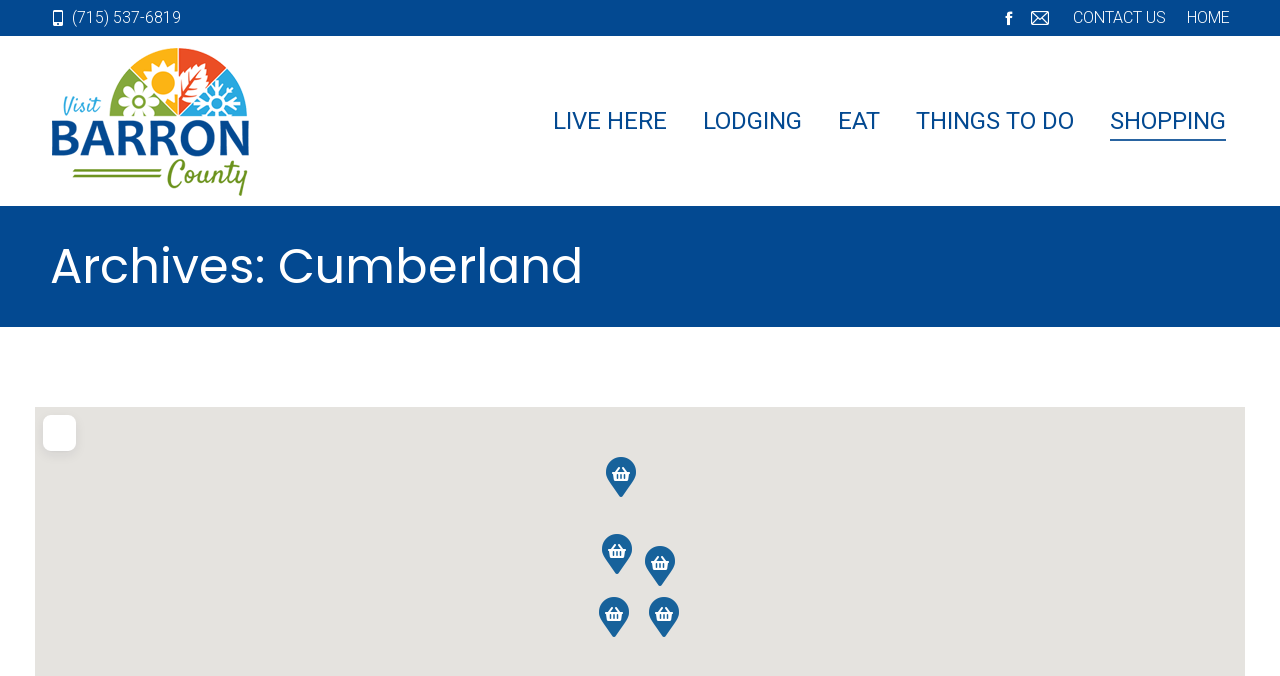

--- FILE ---
content_type: text/html; charset=UTF-8
request_url: https://visitbarroncounty.com/listing/category/cumberland-shopping/united-states/wisconsin/cumberland/
body_size: 55585
content:
<!DOCTYPE html>
<!--[if !(IE 6) | !(IE 7) | !(IE 8)  ]><!-->
<html dir="ltr" lang="en-US" prefix="og: https://ogp.me/ns#" class="no-js">
<!--<![endif]-->
<head>
	<meta charset="UTF-8" />
				<meta name="viewport" content="width=device-width, initial-scale=1, maximum-scale=1, user-scalable=0"/>
			<meta name="theme-color" content="#eb4e25"/>	<link rel="profile" href="https://gmpg.org/xfn/11" />
	<title>Cumberland - Visit Barron County</title>

		<!-- All in One SEO 4.8.2 - aioseo.com -->
	<meta name="robots" content="max-image-preview:large" />
	<link rel="canonical" href="https://visitbarroncounty.com/listing/category/cumberland-shopping/united-states/wisconsin/cumberland/" />
	<meta name="generator" content="All in One SEO (AIOSEO) 4.8.2" />
		<meta property="og:locale" content="en_US" />
		<meta property="og:site_name" content="Visit Barron County - Work and Play in Barron County, Wisconsin" />
		<meta property="og:type" content="website" />
		<meta property="og:url" content="https://visitbarroncounty.com/listing/category/cumberland-shopping/united-states/wisconsin/cumberland/" />
		<meta name="twitter:card" content="summary_large_image" />
		<script type="application/ld+json" class="aioseo-schema">
			{"@context":"https:\/\/schema.org","@graph":[{"@type":"BreadcrumbList","@id":"https:\/\/visitbarroncounty.com\/listing\/category\/cumberland-shopping\/united-states\/wisconsin\/cumberland\/#breadcrumblist","itemListElement":[{"@type":"ListItem","@id":"https:\/\/visitbarroncounty.com\/#listItem","position":1,"name":"Home","item":"https:\/\/visitbarroncounty.com\/","nextItem":{"@type":"ListItem","@id":"https:\/\/visitbarroncounty.com\/listing\/category\/shopping\/united-states\/wisconsin\/cumberland\/#listItem","name":"Shopping"}},{"@type":"ListItem","@id":"https:\/\/visitbarroncounty.com\/listing\/category\/shopping\/united-states\/wisconsin\/cumberland\/#listItem","position":2,"name":"Shopping","item":"https:\/\/visitbarroncounty.com\/listing\/category\/shopping\/united-states\/wisconsin\/cumberland\/","nextItem":{"@type":"ListItem","@id":"https:\/\/visitbarroncounty.com\/listing\/category\/cumberland-shopping\/united-states\/wisconsin\/cumberland\/#listItem","name":"Cumberland"},"previousItem":{"@type":"ListItem","@id":"https:\/\/visitbarroncounty.com\/#listItem","name":"Home"}},{"@type":"ListItem","@id":"https:\/\/visitbarroncounty.com\/listing\/category\/cumberland-shopping\/united-states\/wisconsin\/cumberland\/#listItem","position":3,"name":"Cumberland","previousItem":{"@type":"ListItem","@id":"https:\/\/visitbarroncounty.com\/listing\/category\/shopping\/united-states\/wisconsin\/cumberland\/#listItem","name":"Shopping"}}]},{"@type":"CollectionPage","@id":"https:\/\/visitbarroncounty.com\/listing\/category\/cumberland-shopping\/united-states\/wisconsin\/cumberland\/#collectionpage","url":"https:\/\/visitbarroncounty.com\/listing\/category\/cumberland-shopping\/united-states\/wisconsin\/cumberland\/","name":"Cumberland - Visit Barron County","inLanguage":"en-US","isPartOf":{"@id":"https:\/\/visitbarroncounty.com\/#website"},"breadcrumb":{"@id":"https:\/\/visitbarroncounty.com\/listing\/category\/cumberland-shopping\/united-states\/wisconsin\/cumberland\/#breadcrumblist"}},{"@type":"Organization","@id":"https:\/\/visitbarroncounty.com\/#organization","name":"Visit Barron County","description":"Work and Play in Barron County, Wisconsin","url":"https:\/\/visitbarroncounty.com\/"},{"@type":"WebSite","@id":"https:\/\/visitbarroncounty.com\/#website","url":"https:\/\/visitbarroncounty.com\/","name":"Visit Barron County","description":"Work and Play in Barron County, Wisconsin","inLanguage":"en-US","publisher":{"@id":"https:\/\/visitbarroncounty.com\/#organization"}}]}
		</script>
		<!-- All in One SEO -->

<link rel='dns-prefetch' href='//fonts.googleapis.com' />
<link rel='dns-prefetch' href='//use.fontawesome.com' />
<link rel="alternate" type="application/rss+xml" title="Visit Barron County &raquo; Feed" href="https://visitbarroncounty.com/feed/" />
<link rel="alternate" type="text/calendar" title="Visit Barron County &raquo; iCal Feed" href="https://visitbarroncounty.com/events/?ical=1" />
<link rel="alternate" type="application/rss+xml" title="Visit Barron County &raquo; Listings Feed" href="https://visitbarroncounty.com/listing/united-states/wisconsin/cumberland/feed/" />
		<!-- This site uses the Google Analytics by MonsterInsights plugin v9.5.3 - Using Analytics tracking - https://www.monsterinsights.com/ -->
							<script src="//www.googletagmanager.com/gtag/js?id=G-CYZ6FWRKSG"  data-cfasync="false" data-wpfc-render="false" async></script>
			<script data-cfasync="false" data-wpfc-render="false">
				var mi_version = '9.5.3';
				var mi_track_user = true;
				var mi_no_track_reason = '';
								var MonsterInsightsDefaultLocations = {"page_location":"https:\/\/visitbarroncounty.com\/listing\/category\/cumberland-shopping\/united-states\/wisconsin\/cumberland\/"};
				if ( typeof MonsterInsightsPrivacyGuardFilter === 'function' ) {
					var MonsterInsightsLocations = (typeof MonsterInsightsExcludeQuery === 'object') ? MonsterInsightsPrivacyGuardFilter( MonsterInsightsExcludeQuery ) : MonsterInsightsPrivacyGuardFilter( MonsterInsightsDefaultLocations );
				} else {
					var MonsterInsightsLocations = (typeof MonsterInsightsExcludeQuery === 'object') ? MonsterInsightsExcludeQuery : MonsterInsightsDefaultLocations;
				}

								var disableStrs = [
										'ga-disable-G-CYZ6FWRKSG',
									];

				/* Function to detect opted out users */
				function __gtagTrackerIsOptedOut() {
					for (var index = 0; index < disableStrs.length; index++) {
						if (document.cookie.indexOf(disableStrs[index] + '=true') > -1) {
							return true;
						}
					}

					return false;
				}

				/* Disable tracking if the opt-out cookie exists. */
				if (__gtagTrackerIsOptedOut()) {
					for (var index = 0; index < disableStrs.length; index++) {
						window[disableStrs[index]] = true;
					}
				}

				/* Opt-out function */
				function __gtagTrackerOptout() {
					for (var index = 0; index < disableStrs.length; index++) {
						document.cookie = disableStrs[index] + '=true; expires=Thu, 31 Dec 2099 23:59:59 UTC; path=/';
						window[disableStrs[index]] = true;
					}
				}

				if ('undefined' === typeof gaOptout) {
					function gaOptout() {
						__gtagTrackerOptout();
					}
				}
								window.dataLayer = window.dataLayer || [];

				window.MonsterInsightsDualTracker = {
					helpers: {},
					trackers: {},
				};
				if (mi_track_user) {
					function __gtagDataLayer() {
						dataLayer.push(arguments);
					}

					function __gtagTracker(type, name, parameters) {
						if (!parameters) {
							parameters = {};
						}

						if (parameters.send_to) {
							__gtagDataLayer.apply(null, arguments);
							return;
						}

						if (type === 'event') {
														parameters.send_to = monsterinsights_frontend.v4_id;
							var hookName = name;
							if (typeof parameters['event_category'] !== 'undefined') {
								hookName = parameters['event_category'] + ':' + name;
							}

							if (typeof MonsterInsightsDualTracker.trackers[hookName] !== 'undefined') {
								MonsterInsightsDualTracker.trackers[hookName](parameters);
							} else {
								__gtagDataLayer('event', name, parameters);
							}
							
						} else {
							__gtagDataLayer.apply(null, arguments);
						}
					}

					__gtagTracker('js', new Date());
					__gtagTracker('set', {
						'developer_id.dZGIzZG': true,
											});
					if ( MonsterInsightsLocations.page_location ) {
						__gtagTracker('set', MonsterInsightsLocations);
					}
										__gtagTracker('config', 'G-CYZ6FWRKSG', {"forceSSL":"true","link_attribution":"true"} );
															window.gtag = __gtagTracker;										(function () {
						/* https://developers.google.com/analytics/devguides/collection/analyticsjs/ */
						/* ga and __gaTracker compatibility shim. */
						var noopfn = function () {
							return null;
						};
						var newtracker = function () {
							return new Tracker();
						};
						var Tracker = function () {
							return null;
						};
						var p = Tracker.prototype;
						p.get = noopfn;
						p.set = noopfn;
						p.send = function () {
							var args = Array.prototype.slice.call(arguments);
							args.unshift('send');
							__gaTracker.apply(null, args);
						};
						var __gaTracker = function () {
							var len = arguments.length;
							if (len === 0) {
								return;
							}
							var f = arguments[len - 1];
							if (typeof f !== 'object' || f === null || typeof f.hitCallback !== 'function') {
								if ('send' === arguments[0]) {
									var hitConverted, hitObject = false, action;
									if ('event' === arguments[1]) {
										if ('undefined' !== typeof arguments[3]) {
											hitObject = {
												'eventAction': arguments[3],
												'eventCategory': arguments[2],
												'eventLabel': arguments[4],
												'value': arguments[5] ? arguments[5] : 1,
											}
										}
									}
									if ('pageview' === arguments[1]) {
										if ('undefined' !== typeof arguments[2]) {
											hitObject = {
												'eventAction': 'page_view',
												'page_path': arguments[2],
											}
										}
									}
									if (typeof arguments[2] === 'object') {
										hitObject = arguments[2];
									}
									if (typeof arguments[5] === 'object') {
										Object.assign(hitObject, arguments[5]);
									}
									if ('undefined' !== typeof arguments[1].hitType) {
										hitObject = arguments[1];
										if ('pageview' === hitObject.hitType) {
											hitObject.eventAction = 'page_view';
										}
									}
									if (hitObject) {
										action = 'timing' === arguments[1].hitType ? 'timing_complete' : hitObject.eventAction;
										hitConverted = mapArgs(hitObject);
										__gtagTracker('event', action, hitConverted);
									}
								}
								return;
							}

							function mapArgs(args) {
								var arg, hit = {};
								var gaMap = {
									'eventCategory': 'event_category',
									'eventAction': 'event_action',
									'eventLabel': 'event_label',
									'eventValue': 'event_value',
									'nonInteraction': 'non_interaction',
									'timingCategory': 'event_category',
									'timingVar': 'name',
									'timingValue': 'value',
									'timingLabel': 'event_label',
									'page': 'page_path',
									'location': 'page_location',
									'title': 'page_title',
									'referrer' : 'page_referrer',
								};
								for (arg in args) {
																		if (!(!args.hasOwnProperty(arg) || !gaMap.hasOwnProperty(arg))) {
										hit[gaMap[arg]] = args[arg];
									} else {
										hit[arg] = args[arg];
									}
								}
								return hit;
							}

							try {
								f.hitCallback();
							} catch (ex) {
							}
						};
						__gaTracker.create = newtracker;
						__gaTracker.getByName = newtracker;
						__gaTracker.getAll = function () {
							return [];
						};
						__gaTracker.remove = noopfn;
						__gaTracker.loaded = true;
						window['__gaTracker'] = __gaTracker;
					})();
									} else {
										console.log("");
					(function () {
						function __gtagTracker() {
							return null;
						}

						window['__gtagTracker'] = __gtagTracker;
						window['gtag'] = __gtagTracker;
					})();
									}
			</script>
				<!-- / Google Analytics by MonsterInsights -->
		<style id='wp-img-auto-sizes-contain-inline-css'>
img:is([sizes=auto i],[sizes^="auto," i]){contain-intrinsic-size:3000px 1500px}
/*# sourceURL=wp-img-auto-sizes-contain-inline-css */
</style>
<link rel='stylesheet' id='vc_extensions_admin_imageoverlay-css' href='https://visitbarroncounty.com/wp-content/plugins/imagehoverly/css/admin_icon.css?ver=6.9' media='all' />
<link rel='stylesheet' id='tribe-events-pro-mini-calendar-block-styles-css' href='https://visitbarroncounty.com/wp-content/plugins/events-calendar-pro/build/css/tribe-events-pro-mini-calendar-block.css?ver=7.6.0' media='all' />
<style id='wp-emoji-styles-inline-css'>

	img.wp-smiley, img.emoji {
		display: inline !important;
		border: none !important;
		box-shadow: none !important;
		height: 1em !important;
		width: 1em !important;
		margin: 0 0.07em !important;
		vertical-align: -0.1em !important;
		background: none !important;
		padding: 0 !important;
	}
/*# sourceURL=wp-emoji-styles-inline-css */
</style>
<style id='classic-theme-styles-inline-css'>
/*! This file is auto-generated */
.wp-block-button__link{color:#fff;background-color:#32373c;border-radius:9999px;box-shadow:none;text-decoration:none;padding:calc(.667em + 2px) calc(1.333em + 2px);font-size:1.125em}.wp-block-file__button{background:#32373c;color:#fff;text-decoration:none}
/*# sourceURL=/wp-includes/css/classic-themes.min.css */
</style>
<link rel='stylesheet' id='pdfp-public-css' href='https://visitbarroncounty.com/wp-content/plugins/pdf-poster/build/public.css?ver=2.2.3' media='all' />
<link rel='stylesheet' id='the7-font-css' href='https://visitbarroncounty.com/wp-content/themes/dt-the7/fonts/icomoon-the7-font/icomoon-the7-font.min.css?ver=12.10.0.1' media='all' />
<link rel='stylesheet' id='ayecode-ui-css' href='https://visitbarroncounty.com/wp-content/plugins/geodirectory/vendor/ayecode/wp-ayecode-ui/assets-v5/css/ayecode-ui-compatibility.css?ver=0.2.36' media='all' />
<style id='ayecode-ui-inline-css'>
body.modal-open #wpadminbar{z-index:999}.embed-responsive-16by9 .fluid-width-video-wrapper{padding:0!important;position:initial}
/*# sourceURL=ayecode-ui-inline-css */
</style>
<link rel='stylesheet' id='dt-web-fonts-css' href='https://fonts.googleapis.com/css?family=Roboto:300,400,500,600,700%7CPoppins:400,600,700%7CMulish:300,400,600,700' media='all' />
<link rel='stylesheet' id='dt-main-css' href='https://visitbarroncounty.com/wp-content/themes/dt-the7/css/main.min.css?ver=12.10.0.1' media='all' />
<style id='dt-main-inline-css'>
body #load {
  display: block;
  height: 100%;
  overflow: hidden;
  position: fixed;
  width: 100%;
  z-index: 9901;
  opacity: 1;
  visibility: visible;
  transition: all .35s ease-out;
}
.load-wrap {
  width: 100%;
  height: 100%;
  background-position: center center;
  background-repeat: no-repeat;
  text-align: center;
  display: -ms-flexbox;
  display: -ms-flex;
  display: flex;
  -ms-align-items: center;
  -ms-flex-align: center;
  align-items: center;
  -ms-flex-flow: column wrap;
  flex-flow: column wrap;
  -ms-flex-pack: center;
  -ms-justify-content: center;
  justify-content: center;
}
.load-wrap > svg {
  position: absolute;
  top: 50%;
  left: 50%;
  transform: translate(-50%,-50%);
}
#load {
  background: var(--the7-elementor-beautiful-loading-bg,#ffffff);
  --the7-beautiful-spinner-color2: var(--the7-beautiful-spinner-color,rgba(51,51,51,0.25));
}

/*# sourceURL=dt-main-inline-css */
</style>
<link rel='stylesheet' id='the7-custom-scrollbar-css' href='https://visitbarroncounty.com/wp-content/themes/dt-the7/lib/custom-scrollbar/custom-scrollbar.min.css?ver=12.10.0.1' media='all' />
<link rel='stylesheet' id='the7-wpbakery-css' href='https://visitbarroncounty.com/wp-content/themes/dt-the7/css/wpbakery.min.css?ver=12.10.0.1' media='all' />
<link rel='stylesheet' id='the7-css-vars-css' href='https://visitbarroncounty.com/wp-content/uploads/the7-css/css-vars.css?ver=dfaf92c3c0ad' media='all' />
<link rel='stylesheet' id='dt-custom-css' href='https://visitbarroncounty.com/wp-content/uploads/the7-css/custom.css?ver=dfaf92c3c0ad' media='all' />
<link rel='stylesheet' id='dt-media-css' href='https://visitbarroncounty.com/wp-content/uploads/the7-css/media.css?ver=dfaf92c3c0ad' media='all' />
<link rel='stylesheet' id='the7-mega-menu-css' href='https://visitbarroncounty.com/wp-content/uploads/the7-css/mega-menu.css?ver=dfaf92c3c0ad' media='all' />
<link rel='stylesheet' id='the7-elements-css' href='https://visitbarroncounty.com/wp-content/uploads/the7-css/post-type-dynamic.css?ver=dfaf92c3c0ad' media='all' />
<link rel='stylesheet' id='style-css' href='https://visitbarroncounty.com/wp-content/themes/dt-the7-child/style.css?ver=12.10.0.1' media='all' />
<link rel='stylesheet' id='ultimate-vc-addons-style-min-css' href='https://visitbarroncounty.com/wp-content/plugins/Ultimate_VC_Addons/assets/min-css/ultimate.min.css?ver=3.21.2' media='all' />
<link rel='stylesheet' id='ultimate-vc-addons-vidcons-css' href='https://visitbarroncounty.com/wp-content/plugins/Ultimate_VC_Addons/assets/fonts/vidcons.css?ver=3.21.2' media='all' />
<link rel='stylesheet' id='font-awesome-css' href='https://use.fontawesome.com/releases/v7.1.0/css/all.css?wpfas=true' media='all' />
<script src="https://visitbarroncounty.com/wp-includes/js/jquery/jquery.min.js?ver=3.7.1" id="jquery-core-js"></script>
<script id="jquery-core-js-after">
window.gdSetMap = window.gdSetMap || 'auto';window.gdLoadMap = window.gdLoadMap || '';
//# sourceURL=jquery-core-js-after
</script>
<script src="https://visitbarroncounty.com/wp-includes/js/jquery/jquery-migrate.min.js?ver=3.4.1" id="jquery-migrate-js"></script>
<script id="jquery-js-after">
window.gdSetMap = window.gdSetMap || 'auto';window.gdLoadMap = window.gdLoadMap || '';
//# sourceURL=jquery-js-after
</script>
<script src="https://visitbarroncounty.com/wp-content/plugins/geodirectory/vendor/ayecode/wp-ayecode-ui/assets-v5/js/bootstrap.bundle.min.js?ver=0.2.36" id="bootstrap-js-bundle-js"></script>
<script id="bootstrap-js-bundle-js-after">
function aui_init_greedy_nav(){jQuery('nav.greedy').each(function(i,obj){if(jQuery(this).hasClass("being-greedy")){return true}jQuery(this).addClass('navbar-expand');jQuery(this).off('shown.bs.tab').on('shown.bs.tab',function(e){if(jQuery(e.target).closest('.dropdown-menu').hasClass('greedy-links')){jQuery(e.target).closest('.greedy').find('.greedy-btn.dropdown').attr('aria-expanded','false');jQuery(e.target).closest('.greedy-links').removeClass('show').addClass('d-none')}});jQuery(document).off('mousemove','.greedy-btn').on('mousemove','.greedy-btn',function(e){jQuery('.dropdown-menu.greedy-links').removeClass('d-none')});var $vlinks='';var $dDownClass='';var ddItemClass='greedy-nav-item';if(jQuery(this).find('.navbar-nav').length){if(jQuery(this).find('.navbar-nav').hasClass("being-greedy")){return true}$vlinks=jQuery(this).find('.navbar-nav').addClass("being-greedy w-100").removeClass('overflow-hidden')}else if(jQuery(this).find('.nav').length){if(jQuery(this).find('.nav').hasClass("being-greedy")){return true}$vlinks=jQuery(this).find('.nav').addClass("being-greedy w-100").removeClass('overflow-hidden');$dDownClass=' mt-0 p-0 zi-5 ';ddItemClass+=' mt-0 me-0'}else{return false}jQuery($vlinks).append('<li class="nav-item list-unstyled ml-auto greedy-btn d-none dropdown"><button data-bs-toggle="collapse" class="nav-link greedy-nav-link" role="button"><i class="fas fa-ellipsis-h"></i> <span class="greedy-count badge bg-dark rounded-pill"></span></button><ul class="greedy-links dropdown-menu dropdown-menu-end '+$dDownClass+'"></ul></li>');var $hlinks=jQuery(this).find('.greedy-links');var $btn=jQuery(this).find('.greedy-btn');var numOfItems=0;var totalSpace=0;var closingTime=1000;var breakWidths=[];$vlinks.children().outerWidth(function(i,w){totalSpace+=w;numOfItems+=1;breakWidths.push(totalSpace)});var availableSpace,numOfVisibleItems,requiredSpace,buttonSpace,timer;function check(){buttonSpace=$btn.width();availableSpace=$vlinks.width()-10;numOfVisibleItems=$vlinks.children().length;requiredSpace=breakWidths[numOfVisibleItems-1];if(numOfVisibleItems>1&&requiredSpace>availableSpace){var $li=$vlinks.children().last().prev();$li.removeClass('nav-item').addClass(ddItemClass);if(!jQuery($hlinks).children().length){$li.find('.nav-link').addClass('w-100 dropdown-item rounded-0 rounded-bottom')}else{jQuery($hlinks).find('.nav-link').removeClass('rounded-top');$li.find('.nav-link').addClass('w-100 dropdown-item rounded-0 rounded-top')}$li.prependTo($hlinks);numOfVisibleItems-=1;check()}else if(availableSpace>breakWidths[numOfVisibleItems]){$hlinks.children().first().insertBefore($btn);numOfVisibleItems+=1;check()}jQuery($btn).find(".greedy-count").html(numOfItems-numOfVisibleItems);if(numOfVisibleItems===numOfItems){$btn.addClass('d-none')}else $btn.removeClass('d-none')}jQuery(window).on("resize",function(){check()});check()})}function aui_select2_locale(){var aui_select2_params={"i18n_select_state_text":"Select an option\u2026","i18n_no_matches":"No matches found","i18n_ajax_error":"Loading failed","i18n_input_too_short_1":"Please enter 1 or more characters","i18n_input_too_short_n":"Please enter %item% or more characters","i18n_input_too_long_1":"Please delete 1 character","i18n_input_too_long_n":"Please delete %item% characters","i18n_selection_too_long_1":"You can only select 1 item","i18n_selection_too_long_n":"You can only select %item% items","i18n_load_more":"Loading more results\u2026","i18n_searching":"Searching\u2026"};return{theme:"bootstrap-5",width:jQuery(this).data('width')?jQuery(this).data('width'):jQuery(this).hasClass('w-100')?'100%':'style',placeholder:jQuery(this).data('placeholder'),language:{errorLoading:function(){return aui_select2_params.i18n_searching},inputTooLong:function(args){var overChars=args.input.length-args.maximum;if(1===overChars){return aui_select2_params.i18n_input_too_long_1}return aui_select2_params.i18n_input_too_long_n.replace('%item%',overChars)},inputTooShort:function(args){var remainingChars=args.minimum-args.input.length;if(1===remainingChars){return aui_select2_params.i18n_input_too_short_1}return aui_select2_params.i18n_input_too_short_n.replace('%item%',remainingChars)},loadingMore:function(){return aui_select2_params.i18n_load_more},maximumSelected:function(args){if(args.maximum===1){return aui_select2_params.i18n_selection_too_long_1}return aui_select2_params.i18n_selection_too_long_n.replace('%item%',args.maximum)},noResults:function(){return aui_select2_params.i18n_no_matches},searching:function(){return aui_select2_params.i18n_searching}}}}function aui_init_select2(){var select2_args=jQuery.extend({},aui_select2_locale());jQuery("select.aui-select2").each(function(){if(!jQuery(this).hasClass("select2-hidden-accessible")){jQuery(this).select2(select2_args)}})}function aui_time_ago(selector){var aui_timeago_params={"prefix_ago":"","suffix_ago":" ago","prefix_after":"after ","suffix_after":"","seconds":"less than a minute","minute":"about a minute","minutes":"%d minutes","hour":"about an hour","hours":"about %d hours","day":"a day","days":"%d days","month":"about a month","months":"%d months","year":"about a year","years":"%d years"};var templates={prefix:aui_timeago_params.prefix_ago,suffix:aui_timeago_params.suffix_ago,seconds:aui_timeago_params.seconds,minute:aui_timeago_params.minute,minutes:aui_timeago_params.minutes,hour:aui_timeago_params.hour,hours:aui_timeago_params.hours,day:aui_timeago_params.day,days:aui_timeago_params.days,month:aui_timeago_params.month,months:aui_timeago_params.months,year:aui_timeago_params.year,years:aui_timeago_params.years};var template=function(t,n){return templates[t]&&templates[t].replace(/%d/i,Math.abs(Math.round(n)))};var timer=function(time){if(!time)return;time=time.replace(/\.\d+/,"");time=time.replace(/-/,"/").replace(/-/,"/");time=time.replace(/T/," ").replace(/Z/," UTC");time=time.replace(/([\+\-]\d\d)\:?(\d\d)/," $1$2");time=new Date(time*1000||time);var now=new Date();var seconds=((now.getTime()-time)*.001)>>0;var minutes=seconds/60;var hours=minutes/60;var days=hours/24;var years=days/365;return templates.prefix+(seconds<45&&template('seconds',seconds)||seconds<90&&template('minute',1)||minutes<45&&template('minutes',minutes)||minutes<90&&template('hour',1)||hours<24&&template('hours',hours)||hours<42&&template('day',1)||days<30&&template('days',days)||days<45&&template('month',1)||days<365&&template('months',days/30)||years<1.5&&template('year',1)||template('years',years))+templates.suffix};var elements=document.getElementsByClassName(selector);if(selector&&elements&&elements.length){for(var i in elements){var $el=elements[i];if(typeof $el==='object'){$el.innerHTML='<i class="far fa-clock"></i> '+timer($el.getAttribute('title')||$el.getAttribute('datetime'))}}}setTimeout(function(){aui_time_ago(selector)},60000)}function aui_init_tooltips(){jQuery('[data-bs-toggle="tooltip"]').tooltip();jQuery('[data-bs-toggle="popover"]').popover();jQuery('[data-bs-toggle="popover-html"]').popover({html:true,sanitize:false});jQuery('[data-bs-toggle="popover"],[data-bs-toggle="popover-html"]').on('inserted.bs.popover',function(){jQuery('body > .popover').wrapAll("<div class='bsui' />")})}$aui_doing_init_flatpickr=false;function aui_init_flatpickr(){if(typeof jQuery.fn.flatpickr==="function"&&!$aui_doing_init_flatpickr){$aui_doing_init_flatpickr=true;try{flatpickr.localize({weekdays:{shorthand:['Sun','Mon','Tue','Wed','Thu','Fri','Sat'],longhand:['Sun','Mon','Tue','Wed','Thu','Fri','Sat'],},months:{shorthand:['Jan','Feb','Mar','Apr','May','Jun','Jul','Aug','Sep','Oct','Nov','Dec'],longhand:['January','February','March','April','May','June','July','August','September','October','November','December'],},daysInMonth:[31,28,31,30,31,30,31,31,30,31,30,31],firstDayOfWeek:1,ordinal:function(nth){var s=nth%100;if(s>3&&s<21)return"th";switch(s%10){case 1:return"st";case 2:return"nd";case 3:return"rd";default:return"th"}},rangeSeparator:' to ',weekAbbreviation:'Wk',scrollTitle:'Scroll to increment',toggleTitle:'Click to toggle',amPM:['AM','PM'],yearAriaLabel:'Year',hourAriaLabel:'Hour',minuteAriaLabel:'Minute',time_24hr:false})}catch(err){console.log(err.message)}jQuery('input[data-aui-init="flatpickr"]:not(.flatpickr-input)').flatpickr()}$aui_doing_init_flatpickr=false}$aui_doing_init_iconpicker=false;function aui_init_iconpicker(){if(typeof jQuery.fn.iconpicker==="function"&&!$aui_doing_init_iconpicker){$aui_doing_init_iconpicker=true;jQuery('input[data-aui-init="iconpicker"]:not(.iconpicker-input)').iconpicker()}$aui_doing_init_iconpicker=false}function aui_modal_iframe($title,$url,$footer,$dismissible,$class,$dialog_class,$body_class,responsive){if(!$body_class){$body_class='p-0'}var wClass='text-center position-absolute w-100 text-dark overlay overlay-white p-0 m-0 d-flex justify-content-center align-items-center';var wStyle='';var sStyle='';var $body="",sClass="w-100 p-0 m-0";if(responsive){$body+='<div class="embed-responsive embed-responsive-16by9 ratio ratio-16x9">';wClass+=' h-100';sClass+=' embed-responsive-item'}else{wClass+=' vh-100';sClass+=' vh-100';wStyle+=' height: 90vh !important;';sStyle+=' height: 90vh !important;'}$body+='<div class="ac-preview-loading '+wClass+'" style="left:0;top:0;'+wStyle+'"><div class="spinner-border" role="status"></div></div>';$body+='<iframe id="embedModal-iframe" class="'+sClass+'" style="'+sStyle+'" src="" width="100%" height="100%" frameborder="0" allowtransparency="true"></iframe>';if(responsive){$body+='</div>'}$m=aui_modal($title,$body,$footer,$dismissible,$class,$dialog_class,$body_class);const auiModal=document.getElementById('aui-modal');auiModal.addEventListener('shown.bs.modal',function(e){iFrame=jQuery('#embedModal-iframe');jQuery('.ac-preview-loading').addClass('d-flex');iFrame.attr({src:$url});iFrame.load(function(){jQuery('.ac-preview-loading').removeClass('d-flex').addClass('d-none')})});return $m}function aui_modal($title,$body,$footer,$dismissible,$class,$dialog_class,$body_class){if(!$class){$class=''}if(!$dialog_class){$dialog_class=''}if(!$body){$body='<div class="text-center"><div class="spinner-border" role="status"></div></div>'}jQuery('.aui-modal').remove();jQuery('.modal-backdrop').remove();jQuery('body').css({overflow:'','padding-right':''});var $modal='';$modal+='<div id="aui-modal" class="modal aui-modal fade shadow bsui '+$class+'" tabindex="-1">'+'<div class="modal-dialog modal-dialog-centered '+$dialog_class+'">'+'<div class="modal-content border-0 shadow">';if($title){$modal+='<div class="modal-header">'+'<h5 class="modal-title">'+$title+'</h5>';if($dismissible){$modal+='<button type="button" class="btn-close" data-bs-dismiss="modal" aria-label="Close">'+'</button>'}$modal+='</div>'}$modal+='<div class="modal-body '+$body_class+'">'+$body+'</div>';if($footer){$modal+='<div class="modal-footer">'+$footer+'</div>'}$modal+='</div>'+'</div>'+'</div>';jQuery('body').append($modal);const ayeModal=new bootstrap.Modal('.aui-modal',{});ayeModal.show()}function aui_conditional_fields(form){jQuery(form).find(".aui-conditional-field").each(function(){var $element_require=jQuery(this).data('element-require');if($element_require){$element_require=$element_require.replace("&#039;","'");$element_require=$element_require.replace("&quot;",'"');if(aui_check_form_condition($element_require,form)){jQuery(this).removeClass('d-none')}else{jQuery(this).addClass('d-none')}}})}function aui_check_form_condition(condition,form){if(form){condition=condition.replace(/\(form\)/g,"('"+form+"')")}return new Function("return "+condition+";")()}jQuery.fn.aui_isOnScreen=function(){var win=jQuery(window);var viewport={top:win.scrollTop(),left:win.scrollLeft()};viewport.right=viewport.left+win.width();viewport.bottom=viewport.top+win.height();var bounds=this.offset();bounds.right=bounds.left+this.outerWidth();bounds.bottom=bounds.top+this.outerHeight();return(!(viewport.right<bounds.left||viewport.left>bounds.right||viewport.bottom<bounds.top||viewport.top>bounds.bottom))};function aui_carousel_maybe_show_multiple_items($carousel){var $items={};var $item_count=0;if(!jQuery($carousel).find('.carousel-inner-original').length){jQuery($carousel).append('<div class="carousel-inner-original d-none">'+jQuery($carousel).find('.carousel-inner').html().replaceAll('carousel-item','not-carousel-item')+'</div>')}jQuery($carousel).find('.carousel-inner-original .not-carousel-item').each(function(){$items[$item_count]=jQuery(this).html();$item_count++});if(!$item_count){return}if(jQuery(window).width()<=576){if(jQuery($carousel).find('.carousel-inner').hasClass('aui-multiple-items')&&jQuery($carousel).find('.carousel-inner-original').length){jQuery($carousel).find('.carousel-inner').removeClass('aui-multiple-items').html(jQuery($carousel).find('.carousel-inner-original').html().replaceAll('not-carousel-item','carousel-item'));jQuery($carousel).find(".carousel-indicators li").removeClass("d-none")}}else{var $md_count=jQuery($carousel).data('limit_show');var $md_cols_count=jQuery($carousel).data('cols_show');var $new_items='';var $new_items_count=0;var $new_item_count=0;var $closed=true;Object.keys($items).forEach(function(key,index){if(index!=0&&Number.isInteger(index/$md_count)){$new_items+='</div></div>';$closed=true}if(index==0||Number.isInteger(index/$md_count)){$row_cols_class=$md_cols_count?' g-lg-4 g-3 row-cols-1 row-cols-lg-'+$md_cols_count:'';$active=index==0?'active':'';$new_items+='<div class="carousel-item '+$active+'"><div class="row'+$row_cols_class+' ">';$closed=false;$new_items_count++;$new_item_count=0}$new_items+='<div class="col ">'+$items[index]+'</div>';$new_item_count++});if(!$closed){if($md_count-$new_item_count>0){$placeholder_count=$md_count-$new_item_count;while($placeholder_count>0){$new_items+='<div class="col "></div>';$placeholder_count--}}$new_items+='</div></div>'}jQuery($carousel).find('.carousel-inner').addClass('aui-multiple-items').html($new_items);jQuery($carousel).find('.carousel-item.active img').each(function(){if(real_srcset=jQuery(this).attr("data-srcset")){if(!jQuery(this).attr("srcset"))jQuery(this).attr("srcset",real_srcset)}if(real_src=jQuery(this).attr("data-src")){if(!jQuery(this).attr("srcset"))jQuery(this).attr("src",real_src)}});$hide_count=$new_items_count-1;jQuery($carousel).find(".carousel-indicators li:gt("+$hide_count+")").addClass("d-none")}jQuery(window).trigger("aui_carousel_multiple")}function aui_init_carousel_multiple_items(){jQuery(window).on("resize",function(){jQuery('.carousel-multiple-items').each(function(){aui_carousel_maybe_show_multiple_items(this)})});jQuery('.carousel-multiple-items').each(function(){aui_carousel_maybe_show_multiple_items(this)})}function init_nav_sub_menus(){jQuery('.navbar-multi-sub-menus').each(function(i,obj){if(jQuery(this).hasClass("has-sub-sub-menus")){return true}jQuery(this).addClass('has-sub-sub-menus');jQuery(this).find('.dropdown-menu a.dropdown-toggle').on('click',function(e){var $el=jQuery(this);$el.toggleClass('active-dropdown');var $parent=jQuery(this).offsetParent(".dropdown-menu");if(!jQuery(this).next().hasClass('show')){jQuery(this).parents('.dropdown-menu').first().find('.show').removeClass("show")}var $subMenu=jQuery(this).next(".dropdown-menu");$subMenu.toggleClass('show');jQuery(this).parent("li").toggleClass('show');jQuery(this).parents('li.nav-item.dropdown.show').on('hidden.bs.dropdown',function(e){jQuery('.dropdown-menu .show').removeClass("show");$el.removeClass('active-dropdown')});if(!$parent.parent().hasClass('navbar-nav')){$el.next().addClass('position-relative border-top border-bottom')}return false})})}function aui_lightbox_embed($link,ele){ele.preventDefault();jQuery('.aui-carousel-modal').remove();var $modal='<div class="modal fade aui-carousel-modal bsui" id="aui-carousel-modal" tabindex="-1" role="dialog" aria-labelledby="aui-modal-title" aria-hidden="true"><div class="modal-dialog modal-dialog-centered modal-xl mw-100"><div class="modal-content bg-transparent border-0 shadow-none"><div class="modal-header"><h5 class="modal-title" id="aui-modal-title"></h5></div><div class="modal-body text-center"><i class="fas fa-circle-notch fa-spin fa-3x"></i></div></div></div></div>';jQuery('body').append($modal);const ayeModal=new bootstrap.Modal('.aui-carousel-modal',{});const myModalEl=document.getElementById('aui-carousel-modal');myModalEl.addEventListener('hidden.bs.modal',event=>{jQuery(".aui-carousel-modal iframe").attr('src','')});$container=jQuery($link).closest('.aui-gallery');$clicked_href=jQuery($link).attr('href');$images=[];$container.find('.aui-lightbox-image, .aui-lightbox-iframe').each(function(){var a=this;var href=jQuery(a).attr('href');if(href){$images.push(href)}});if($images.length){var $carousel='<div id="aui-embed-slider-modal" class="carousel slide" >';if($images.length>1){$i=0;$carousel+='<ol class="carousel-indicators position-fixed">';$container.find('.aui-lightbox-image, .aui-lightbox-iframe').each(function(){$active=$clicked_href==jQuery(this).attr('href')?'active':'';$carousel+='<li data-bs-target="#aui-embed-slider-modal" data-bs-slide-to="'+$i+'" class="'+$active+'"></li>';$i++});$carousel+='</ol>'}$i=0;$rtl_class='justify-content-start';$carousel+='<div class="carousel-inner d-flex align-items-center '+$rtl_class+'">';$container.find('.aui-lightbox-image').each(function(){var a=this;var href=jQuery(a).attr('href');$active=$clicked_href==jQuery(this).attr('href')?'active':'';$carousel+='<div class="carousel-item '+$active+'"><div>';var css_height=window.innerWidth>window.innerHeight?'90vh':'auto';var srcset=jQuery(a).find('img').attr('srcset');var sizes='';if(srcset){var sources=srcset.split(',').map(s=>{var parts=s.trim().split(' ');return{width:parseInt(parts[1].replace('w','')),descriptor:parts[1].replace('w','px')}}).sort((a,b)=>b.width-a.width);sizes=sources.map((source,index,array)=>{if(index===0){return `${source.descriptor}`}else{return `(max-width:${source.width-1}px)${array[index-1].descriptor}`}}).reverse().join(', ')}var img=href?jQuery(a).find('img').clone().attr('src',href).attr('sizes',sizes).removeClass().addClass('mx-auto d-block w-auto rounded').css({'max-height':css_height,'max-width':'98%'}).get(0).outerHTML:jQuery(a).find('img').clone().removeClass().addClass('mx-auto d-block w-auto rounded').css({'max-height':css_height,'max-width':'98%'}).get(0).outerHTML;$carousel+=img;if(jQuery(a).parent().find('.carousel-caption').length){$carousel+=jQuery(a).parent().find('.carousel-caption').clone().removeClass('sr-only visually-hidden').get(0).outerHTML}else if(jQuery(a).parent().find('.figure-caption').length){$carousel+=jQuery(a).parent().find('.figure-caption').clone().removeClass('sr-only visually-hidden').addClass('carousel-caption').get(0).outerHTML}$carousel+='</div></div>';$i++});$container.find('.aui-lightbox-iframe').each(function(){var a=this;var css_height=window.innerWidth>window.innerHeight?'90vh;':'auto;';var styleWidth=$images.length>1?'max-width:70%;':'';$active=$clicked_href==jQuery(this).attr('href')?'active':'';$carousel+='<div class="carousel-item '+$active+'"><div class="modal-xl mx-auto ratio ratio-16x9" style="max-height:'+css_height+styleWidth+'">';var url=jQuery(a).attr('href');var iframe='<div class="ac-preview-loading text-light d-none" style="left:0;top:0;height:'+css_height+'"><div class="spinner-border m-auto" role="status"></div></div>';iframe+='<iframe class="aui-carousel-iframe" style="height:'+css_height+'" src="" data-src="'+url+'?rel=0&amp;showinfo=0&amp;modestbranding=1&amp;autoplay=1" allow="autoplay"></iframe>';var img=iframe;$carousel+=img;$carousel+='</div></div>';$i++});$carousel+='</div>';if($images.length>1){$carousel+='<a class="carousel-control-prev" href="#aui-embed-slider-modal" role="button" data-bs-slide="prev">';$carousel+='<span class="carousel-control-prev-icon" aria-hidden="true"></span>';$carousel+=' <a class="carousel-control-next" href="#aui-embed-slider-modal" role="button" data-bs-slide="next">';$carousel+='<span class="carousel-control-next-icon" aria-hidden="true"></span>';$carousel+='</a>'}$carousel+='</div>';var $close='<button type="button" class="btn-close btn-close-white text-end position-fixed" style="right: 20px;top: 10px; z-index: 1055;" data-bs-dismiss="modal" aria-label="Close"></button>';jQuery('.aui-carousel-modal .modal-content').html($carousel).prepend($close);ayeModal.show();try{if('ontouchstart'in document.documentElement||navigator.maxTouchPoints>0){let _bsC=new bootstrap.Carousel('#aui-embed-slider-modal')}}catch(err){}}}function aui_init_lightbox_embed(){jQuery('.aui-lightbox-image, .aui-lightbox-iframe').off('click').on("click",function(ele){aui_lightbox_embed(this,ele)})}function aui_init_modal_iframe(){jQuery('.aui-has-embed, [data-aui-embed="iframe"]').each(function(e){if(!jQuery(this).hasClass('aui-modal-iframed')&&jQuery(this).data('embed-url')){jQuery(this).addClass('aui-modal-iframed');jQuery(this).on("click",function(e1){aui_modal_iframe('',jQuery(this).data('embed-url'),'',true,'','modal-lg','aui-modal-iframe p-0',true);return false})}})}$aui_doing_toast=false;function aui_toast($id,$type,$title,$title_small,$body,$time,$can_close){if($aui_doing_toast){setTimeout(function(){aui_toast($id,$type,$title,$title_small,$body,$time,$can_close)},500);return}$aui_doing_toast=true;if($can_close==null){$can_close=false}if($time==''||$time==null){$time=3000}if(document.getElementById($id)){jQuery('#'+$id).toast('show');setTimeout(function(){$aui_doing_toast=false},500);return}var uniqid=Date.now();if($id){uniqid=$id}$op="";$tClass='';$thClass='';$icon="";if($type=='success'){$op="opacity:.92;";$tClass='alert bg-success w-auto';$thClass='bg-transparent border-0 text-white';$icon="<div class='h5 m-0 p-0'><i class='fas fa-check-circle me-2'></i></div>"}else if($type=='error'||$type=='danger'){$op="opacity:.92;";$tClass='alert bg-danger  w-auto';$thClass='bg-transparent border-0 text-white';$icon="<div class='h5 m-0 p-0'><i class='far fa-times-circle me-2'></i></div>"}else if($type=='info'){$op="opacity:.92;";$tClass='alert bg-info  w-auto';$thClass='bg-transparent border-0 text-white';$icon="<div class='h5 m-0 p-0'><i class='fas fa-info-circle me-2'></i></div>"}else if($type=='warning'){$op="opacity:.92;";$tClass='alert bg-warning  w-auto';$thClass='bg-transparent border-0 text-dark';$icon="<div class='h5 m-0 p-0'><i class='fas fa-exclamation-triangle me-2'></i></div>"}if(!document.getElementById("aui-toasts")){jQuery('body').append('<div class="bsui" id="aui-toasts"><div class="position-fixed aui-toast-bottom-right pr-3 pe-3 mb-1" style="z-index: 500000;right: 0;bottom: 0;'+$op+'"></div></div>')}$toast='<div id="'+uniqid+'" class="toast fade hide shadow hover-shadow '+$tClass+'" style="" role="alert" aria-live="assertive" aria-atomic="true" data-bs-delay="'+$time+'">';if($type||$title||$title_small){$toast+='<div class="toast-header '+$thClass+'">';if($icon){$toast+=$icon}if($title){$toast+='<strong class="me-auto">'+$title+'</strong>'}if($title_small){$toast+='<small>'+$title_small+'</small>'}if($can_close){$toast+='<button type="button" class="ms-2 mb-1 btn-close" data-bs-dismiss="toast" aria-label="Close"></button>'}$toast+='</div>'}if($body){$toast+='<div class="toast-body">'+$body+'</div>'}$toast+='</div>';jQuery('.aui-toast-bottom-right').prepend($toast);jQuery('#'+uniqid).toast('show');setTimeout(function(){$aui_doing_toast=false},500)}function aui_init_counters(){const animNum=(EL)=>{if(EL._isAnimated)return;EL._isAnimated=true;let end=EL.dataset.auiend;let start=EL.dataset.auistart;let duration=EL.dataset.auiduration?EL.dataset.auiduration:2000;let seperator=EL.dataset.auisep?EL.dataset.auisep:'';jQuery(EL).prop('Counter',start).animate({Counter:end},{duration:Math.abs(duration),easing:'swing',step:function(now){const text=seperator?(Math.ceil(now)).toLocaleString('en-US'):Math.ceil(now);const html=seperator?text.split(",").map(n=>`<span class="count">${n}</span>`).join(","):text;if(seperator&&seperator!=','){html.replace(',',seperator)}jQuery(this).html(html)}})};const inViewport=(entries,observer)=>{entries.forEach(entry=>{if(entry.isIntersecting)animNum(entry.target)})};jQuery("[data-auicounter]").each((i,EL)=>{const observer=new IntersectionObserver(inViewport);observer.observe(EL)})}function aui_init(){aui_init_counters();init_nav_sub_menus();aui_init_tooltips();aui_init_select2();aui_init_flatpickr();aui_init_iconpicker();aui_init_greedy_nav();aui_time_ago('timeago');aui_init_carousel_multiple_items();aui_init_lightbox_embed();aui_init_modal_iframe()}jQuery(window).on("load",function(){aui_init()});jQuery(function($){var ua=navigator.userAgent.toLowerCase();var isiOS=ua.match(/(iphone|ipod|ipad)/);if(isiOS){var pS=0;pM=parseFloat($('body').css('marginTop'));$(document).on('show.bs.modal',function(){pS=window.scrollY;$('body').css({marginTop:-pS,overflow:'hidden',position:'fixed',})}).on('hidden.bs.modal',function(){$('body').css({marginTop:pM,overflow:'visible',position:'inherit',});window.scrollTo(0,pS)})}$(document).on('slide.bs.carousel',function(el){var $_modal=$(el.relatedTarget).closest('.aui-carousel-modal:visible').length?$(el.relatedTarget).closest('.aui-carousel-modal:visible'):'';if($_modal&&$_modal.find('.carousel-item iframe.aui-carousel-iframe').length){$_modal.find('.carousel-item.active iframe.aui-carousel-iframe').each(function(){if($(this).attr('src')){$(this).data('src',$(this).attr('src'));$(this).attr('src','')}});if($(el.relatedTarget).find('iframe.aui-carousel-iframe').length){$(el.relatedTarget).find('.ac-preview-loading').removeClass('d-none').addClass('d-flex');var $cIframe=$(el.relatedTarget).find('iframe.aui-carousel-iframe');if(!$cIframe.attr('src')&&$cIframe.data('src')){$cIframe.attr('src',$cIframe.data('src'))}$cIframe.on('load',function(){setTimeout(function(){$_modal.find('.ac-preview-loading').removeClass('d-flex').addClass('d-none')},1250)})}}})});var aui_confirm=function(message,okButtonText,cancelButtonText,isDelete,large){okButtonText=okButtonText||'Yes';cancelButtonText=cancelButtonText||'Cancel';message=message||'Are you sure?';sizeClass=large?'':'modal-sm';btnClass=isDelete?'btn-danger':'btn-primary';deferred=jQuery.Deferred();var $body="";$body+="<h3 class='h4 py-3 text-center text-dark'>"+message+"</h3>";$body+="<div class='d-flex'>";$body+="<button class='btn btn-outline-secondary w-50 btn-round' data-bs-dismiss='modal'  onclick='deferred.resolve(false);'>"+cancelButtonText+"</button>";$body+="<button class='btn "+btnClass+" ms-2 w-50 btn-round' data-bs-dismiss='modal'  onclick='deferred.resolve(true);'>"+okButtonText+"</button>";$body+="</div>";$modal=aui_modal('',$body,'',false,'',sizeClass);return deferred.promise()};function aui_flip_color_scheme_on_scroll($value,$iframe){if(!$value)$value=window.scrollY;var navbar=$iframe?$iframe.querySelector('.color-scheme-flip-on-scroll'):document.querySelector('.color-scheme-flip-on-scroll');if(navbar==null)return;let cs_original=navbar.dataset.cso;let cs_scroll=navbar.dataset.css;if(!cs_scroll&&!cs_original){if(navbar.classList.contains('navbar-light')){cs_original='navbar-light';cs_scroll='navbar-dark'}else if(navbar.classList.contains('navbar-dark')){cs_original='navbar-dark';cs_scroll='navbar-light'}navbar.dataset.cso=cs_original;navbar.dataset.css=cs_scroll}if($value>0||navbar.classList.contains('nav-menu-open')){navbar.classList.remove(cs_original);navbar.classList.add(cs_scroll)}else{navbar.classList.remove(cs_scroll);navbar.classList.add(cs_original)}}window.onscroll=function(){aui_set_data_scroll();aui_flip_color_scheme_on_scroll()};function aui_set_data_scroll(){document.documentElement.dataset.scroll=window.scrollY}aui_set_data_scroll();aui_flip_color_scheme_on_scroll();
//# sourceURL=bootstrap-js-bundle-js-after
</script>
<script src="https://visitbarroncounty.com/wp-content/plugins/google-analytics-for-wordpress/assets/js/frontend-gtag.min.js?ver=9.5.3" id="monsterinsights-frontend-script-js" async data-wp-strategy="async"></script>
<script data-cfasync="false" data-wpfc-render="false" id='monsterinsights-frontend-script-js-extra'>var monsterinsights_frontend = {"js_events_tracking":"true","download_extensions":"doc,pdf,ppt,zip,xls,docx,pptx,xlsx","inbound_paths":"[{\"path\":\"\\\/go\\\/\",\"label\":\"affiliate\"},{\"path\":\"\\\/recommend\\\/\",\"label\":\"affiliate\"}]","home_url":"https:\/\/visitbarroncounty.com","hash_tracking":"false","v4_id":"G-CYZ6FWRKSG"};</script>
<script id="dt-above-fold-js-extra">
var dtLocal = {"themeUrl":"https://visitbarroncounty.com/wp-content/themes/dt-the7","passText":"To view this protected post, enter the password below:","moreButtonText":{"loading":"Loading...","loadMore":"Load more"},"postID":"587","ajaxurl":"https://visitbarroncounty.com/wp-admin/admin-ajax.php","REST":{"baseUrl":"https://visitbarroncounty.com/wp-json/the7/v1","endpoints":{"sendMail":"/send-mail"}},"contactMessages":{"required":"One or more fields have an error. Please check and try again.","terms":"Please accept the privacy policy.","fillTheCaptchaError":"Please, fill the captcha."},"captchaSiteKey":"","ajaxNonce":"50efb1e9b4","pageData":{"type":"archive","template":"page","layout":"masonry"},"themeSettings":{"smoothScroll":"off","lazyLoading":false,"desktopHeader":{"height":170},"ToggleCaptionEnabled":"disabled","ToggleCaption":"Navigation","floatingHeader":{"showAfter":94,"showMenu":false,"height":60,"logo":{"showLogo":true,"html":"\u003Cimg class=\" preload-me\" src=\"https://visitbarroncounty.com/wp-content/uploads/2023/01/logo.png\" srcset=\"https://visitbarroncounty.com/wp-content/uploads/2023/01/logo.png 201w\" width=\"201\" height=\"151\"   sizes=\"201px\" alt=\"Visit Barron County\" /\u003E","url":"https://visitbarroncounty.com/"}},"topLine":{"floatingTopLine":{"logo":{"showLogo":false,"html":""}}},"mobileHeader":{"firstSwitchPoint":1080,"secondSwitchPoint":778,"firstSwitchPointHeight":60,"secondSwitchPointHeight":60,"mobileToggleCaptionEnabled":"disabled","mobileToggleCaption":"Menu"},"stickyMobileHeaderFirstSwitch":{"logo":{"html":"\u003Cimg class=\" preload-me\" src=\"https://visitbarroncounty.com/wp-content/uploads/2023/01/logo.png\" srcset=\"https://visitbarroncounty.com/wp-content/uploads/2023/01/logo.png 201w\" width=\"201\" height=\"151\"   sizes=\"201px\" alt=\"Visit Barron County\" /\u003E"}},"stickyMobileHeaderSecondSwitch":{"logo":{"html":"\u003Cimg class=\" preload-me\" src=\"https://visitbarroncounty.com/wp-content/uploads/2023/01/logo.png\" srcset=\"https://visitbarroncounty.com/wp-content/uploads/2023/01/logo.png 201w\" width=\"201\" height=\"151\"   sizes=\"201px\" alt=\"Visit Barron County\" /\u003E"}},"sidebar":{"switchPoint":992},"boxedWidth":"1280px"},"VCMobileScreenWidth":"768"};
var dtShare = {"shareButtonText":{"facebook":"Share on Facebook","twitter":"Share on X","pinterest":"Pin it","linkedin":"Share on Linkedin","whatsapp":"Share on Whatsapp"},"overlayOpacity":"85"};
//# sourceURL=dt-above-fold-js-extra
</script>
<script src="https://visitbarroncounty.com/wp-content/themes/dt-the7/js/above-the-fold.min.js?ver=12.10.0.1" id="dt-above-fold-js"></script>
<script src="https://visitbarroncounty.com/wp-content/plugins/Ultimate_VC_Addons/assets/min-js/modernizr-custom.min.js?ver=3.21.2" id="ultimate-vc-addons-modernizr-js"></script>
<script src="https://visitbarroncounty.com/wp-includes/js/jquery/ui/core.min.js?ver=1.13.3" id="jquery-ui-core-js"></script>
<script src="https://visitbarroncounty.com/wp-content/plugins/Ultimate_VC_Addons/assets/min-js/ultimate.min.js?ver=3.21.2" id="ultimate-vc-addons-script-js"></script>
<script src="https://visitbarroncounty.com/wp-content/plugins/Ultimate_VC_Addons/assets/min-js/jparallax.min.js?ver=3.21.2" id="ultimate-vc-addons-jquery.shake-js"></script>
<script src="https://visitbarroncounty.com/wp-content/plugins/Ultimate_VC_Addons/assets/min-js/vhparallax.min.js?ver=3.21.2" id="ultimate-vc-addons-jquery.vhparallax-js"></script>
<script src="https://visitbarroncounty.com/wp-content/plugins/Ultimate_VC_Addons/assets/min-js/ultimate_bg.min.js?ver=3.21.2" id="ultimate-vc-addons-row-bg-js"></script>
<script src="https://visitbarroncounty.com/wp-content/plugins/Ultimate_VC_Addons/assets/min-js/mb-YTPlayer.min.js?ver=3.21.2" id="ultimate-vc-addons-jquery.ytplayer-js"></script>
<script></script><link rel="https://api.w.org/" href="https://visitbarroncounty.com/wp-json/" /><link rel="alternate" title="JSON" type="application/json" href="https://visitbarroncounty.com/wp-json/wp/v2/listing/categories/32" /><link rel="EditURI" type="application/rsd+xml" title="RSD" href="https://visitbarroncounty.com/xmlrpc.php?rsd" />
<meta name="generator" content="WordPress 6.9" />
<script id="mcjs">!function(c,h,i,m,p){m=c.createElement(h),p=c.getElementsByTagName(h)[0],m.async=1,m.src=i,p.parentNode.insertBefore(m,p)}(document,"script","https://chimpstatic.com/mcjs-connected/js/users/a4d708d38d9daae6657f66b91/6c17c1ca3c6e01cf35a6ef6df.js");</script>        <style>
                    </style>
<meta name="et-api-version" content="v1"><meta name="et-api-origin" content="https://visitbarroncounty.com"><link rel="https://theeventscalendar.com/" href="https://visitbarroncounty.com/wp-json/tribe/tickets/v1/" /><meta name="tec-api-version" content="v1"><meta name="tec-api-origin" content="https://visitbarroncounty.com"><link rel="alternate" href="https://visitbarroncounty.com/wp-json/tribe/events/v1/" /><meta name="description" content="Posts related to Category: Cumberland in Cumberland, Wisconsin, United States" /><meta name="generator" content="Powered by WPBakery Page Builder - drag and drop page builder for WordPress."/>
<meta name="generator" content="Powered by Slider Revolution 6.7.38 - responsive, Mobile-Friendly Slider Plugin for WordPress with comfortable drag and drop interface." />
<script type="text/javascript" id="the7-loader-script">
document.addEventListener("DOMContentLoaded", function(event) {
	var load = document.getElementById("load");
	if(!load.classList.contains('loader-removed')){
		var removeLoading = setTimeout(function() {
			load.className += " loader-removed";
		}, 300);
	}
});
</script>
		<link rel="icon" href="https://visitbarroncounty.com/wp-content/uploads/2023/07/sun-fav1.png" type="image/png" sizes="16x16"/><meta name="generator" content="WP Super Duper v1.2.19" data-sd-source="ayecode-connect" /><meta name="generator" content="WP Font Awesome Settings v1.1.7" data-ac-source="geodirectory" /><script>function setREVStartSize(e){
			//window.requestAnimationFrame(function() {
				window.RSIW = window.RSIW===undefined ? window.innerWidth : window.RSIW;
				window.RSIH = window.RSIH===undefined ? window.innerHeight : window.RSIH;
				try {
					var pw = document.getElementById(e.c).parentNode.offsetWidth,
						newh;
					pw = pw===0 || isNaN(pw) || (e.l=="fullwidth" || e.layout=="fullwidth") ? window.RSIW : pw;
					e.tabw = e.tabw===undefined ? 0 : parseInt(e.tabw);
					e.thumbw = e.thumbw===undefined ? 0 : parseInt(e.thumbw);
					e.tabh = e.tabh===undefined ? 0 : parseInt(e.tabh);
					e.thumbh = e.thumbh===undefined ? 0 : parseInt(e.thumbh);
					e.tabhide = e.tabhide===undefined ? 0 : parseInt(e.tabhide);
					e.thumbhide = e.thumbhide===undefined ? 0 : parseInt(e.thumbhide);
					e.mh = e.mh===undefined || e.mh=="" || e.mh==="auto" ? 0 : parseInt(e.mh,0);
					if(e.layout==="fullscreen" || e.l==="fullscreen")
						newh = Math.max(e.mh,window.RSIH);
					else{
						e.gw = Array.isArray(e.gw) ? e.gw : [e.gw];
						for (var i in e.rl) if (e.gw[i]===undefined || e.gw[i]===0) e.gw[i] = e.gw[i-1];
						e.gh = e.el===undefined || e.el==="" || (Array.isArray(e.el) && e.el.length==0)? e.gh : e.el;
						e.gh = Array.isArray(e.gh) ? e.gh : [e.gh];
						for (var i in e.rl) if (e.gh[i]===undefined || e.gh[i]===0) e.gh[i] = e.gh[i-1];
											
						var nl = new Array(e.rl.length),
							ix = 0,
							sl;
						e.tabw = e.tabhide>=pw ? 0 : e.tabw;
						e.thumbw = e.thumbhide>=pw ? 0 : e.thumbw;
						e.tabh = e.tabhide>=pw ? 0 : e.tabh;
						e.thumbh = e.thumbhide>=pw ? 0 : e.thumbh;
						for (var i in e.rl) nl[i] = e.rl[i]<window.RSIW ? 0 : e.rl[i];
						sl = nl[0];
						for (var i in nl) if (sl>nl[i] && nl[i]>0) { sl = nl[i]; ix=i;}
						var m = pw>(e.gw[ix]+e.tabw+e.thumbw) ? 1 : (pw-(e.tabw+e.thumbw)) / (e.gw[ix]);
						newh =  (e.gh[ix] * m) + (e.tabh + e.thumbh);
					}
					var el = document.getElementById(e.c);
					if (el!==null && el) el.style.height = newh+"px";
					el = document.getElementById(e.c+"_wrapper");
					if (el!==null && el) {
						el.style.height = newh+"px";
						el.style.display = "block";
					}
				} catch(e){
					console.log("Failure at Presize of Slider:" + e)
				}
			//});
		  };</script>
<noscript><style> .wpb_animate_when_almost_visible { opacity: 1; }</style></noscript><script src="https://cdn.brevo.com/js/sdk-loader.js" async></script>
<script>
    // Version: 2.0
    window.Brevo = window.Brevo || [];
    Brevo.push([
        "init",
        {
        client_key: "1i3piundn5g5jo8dpeegzgxn"
        }
    ]);
</script>
<style id='the7-custom-inline-css' type='text/css'>
.sub-nav .menu-item i.fa,
.sub-nav .menu-item i.fas,
.sub-nav .menu-item i.far,
.sub-nav .menu-item i.fab {
	text-align: center;
	width: 1.25em;
}

/*GD*/

/*.bsui ul.list-unstyled li:nth-child(2) { display: none !important}*/
#gd-tabs #gd-single-tabs-content #post_images{ display: none !important}
input[type=text]:not(.elementor-field):not(.searchform-s){ margin-bottom: 0px; height: 50px}
.search_by_post.form-control.custom-select, .geodir_submit_search.btn.btn-primary.w-100 { height: 50px}

.bsui .custom-select{ height: 50px}
.gd-search-field-search-filters{ display: none !important}
.bsui .embed-responsive-16by9::before {
    padding-top: 100%;
}

select:not(.elementor-field):not(.elementor-field-textual){ margin-bottom: 0px !important}

/*
.geodir-output-location-detail .geodir-field-post_tags, .geodir-output-location-detail .geodir-field-post_category{ display: none !important}

.bsui .list-group-item+.list-group-item {
    border-top-width: 1px;
    border-radius: 5px;
}
*/

.sidebar-content .widget:not(.widget_icl_lang_sel_widget) a:not(.elementor-button), .sidebar-content.solid-bg .widget:not(.widget_icl_lang_sel_widget) a:not(.elementor-button) * {
    color: #8A3624;
}

.bsui a {
    color: #8A3624;

}


.gd-place-details .vc_col-sm-8 .vc_column-inner{ box-shadow: 0 0 3px 1px rgba(220,220,220,0.5) ; padding: 20px;}

.gd-place-details .vc_col-sm-4 .vc_column-inner section{ box-shadow: 0 0 3px 1px rgba(220,220,220,0.5) ; padding: 20px;}

.gd-place-archive .vc_col-sm-8 .vc_column-inner{ box-shadow: 0 0 3px 1px rgba(220,220,220,0.5) ; padding: 20px;}


.gd-place-archive .vc_col-sm-4 .vc_column-inner section{ box-shadow: 0 0 3px 1px rgba(220,220,220,0.5) ; padding: 20px;}

.search-results .vc_col-sm-8 .vc_column-inner{ box-shadow: 0 0 3px 1px rgba(220,220,220,0.5) ; padding: 20px;}


.search-results .vc_col-sm-4 .vc_column-inner section{ box-shadow: 0 0 3px 1px rgba(220,220,220,0.5) ; padding: 20px;}




.gd-place-archive-search .vc_column_container>.vc_column-inner{ padding-left: 0px}


.search-results #main{ padding-top: 0px}
.search-results #main .vc_custom_1673836378640{ padding-top: 0px !important}

.tax-gd_placecategory #main{ padding-top: 0px}
.tax-gd_placecategory #main .vc_custom_1673836378640{ padding-top: 0px !important}

.tax-gd_eventcategory #main{ padding-top: 0px}
.tax-gd_eventcategory #main .vc_custom_1673836378640{ padding-top: 0px !important}
.gd-list-rating-stars.d-inline-block{ display: none !important}

.gd-place-details .vc_col-sm-8 .bsui .embed-responsive-16by9::before{ padding-top:0 !important; height: 500px}


.gd-place-details .vc_col-sm-8 .gm-style-iw.gm-style-iw-c .bsui .embed-responsive-16by9::before{ padding-top: 100% !important; height: auto}

.event_highlight.event_past.badge.badge-primary.stretched-link{ color: #fff}

.gd-home-search{ 

    position:absolute;
    top:-350px;
    left: 0;
    right:0;
   /* bottom: 0;*/
    margin:auto;
	z-index: 9
}
.gd-cptcat-cat-right.text-uppercase.text-truncate{ text-align: center !important}

@media screen and (min-width: 992px){
	.search #main:not(.sidebar-none) .wf-container-main {
			display: block ;

	}
}

.sidebar-content .widget:not(.widget_icl_lang_sel_widget) a:not(.elementor-button) {
	color: #fff;
}

.search-results .page-title-head.hgroup, .search-results .page-title-breadcrumbs{ display: none}

.vc_col-sm-4 .card-footer{ display: none}

.sidebar-content .widget:not(.widget_icl_lang_sel_widget) a:not(.elementor-button) {
    color: #8A3624;
}
 
.geodir-event-calendar a.event_highlight{ color: #fff !important;}

.tax-gd_eventcategory .card-footer  { display: none}
.post-type-archive-gd_event .card-footer  { display: none}

.geodir-page-cpt-gd_event .card-footer  { display: none}

.h-upevents .card-footer  { display: none}

.geodir-i-datepicker{ display: none}

.eapp-weather-detail-currentTemp.jsx-1688816577 {
    font-size: 20px !important;
    font-weight: 100;
}

.bsui a:hover {
    color: #000;
	text-decoration: none;
}


/*new*/
.solid-bg.sidebar-content .widget{ background: #fff}

/*address*/
.geodir-field-address br, .geodir_post_meta_title { display: none !important}
.geodir-field-address .city-br{ display: block !important}
.geodir_post_meta_icon.geodir-i-address{ float: left; height: 25px}

.geodir-page #main{ padding-top: 10px !important}

.geodir-page .solid-bg.sidebar-content .widget{ margin-top: 0px !important; margin-bottom: 20px}

.gd-search-field-near{ display: none !important}

.bsui .card-footer {
    padding: 0.75rem 1.25rem;
    background-color: #fff;
    border-top: 0px solid rgba(0,0,0,0.125);
}
.bsui .card-img-top {
    margin-top: -20px;
}
.bsui .float-left {
    display: none;
}


#black-studio-tinymce-5 a {
    float: left !important;
    border: 1px solid #ccc;
    padding: 10px;
    margin-left: 5px;
}
#black-studio-tinymce-5 br{ display: none !important}
#black-studio-tinymce-5 { padding: 0px !important}


.h-event-list h3{ font-size: 18px !important; line-height: 18px !important}
.h-event-list #gd_listings-2{ padding: 0 0 0 0 !important}
.h-event-list .geodir-schedules{ font-size: 15px !important}
.h-event-list .geodir-post-slider{ margin-top: 25px !important}
.h-event-list .bsui .mb-4{ margin-bottom: 10px !important}
.h-event-list .wpb_content_element{ margin-bottom: 20px !important}

.gd-place-details .vc_col-sm-4 .geodir-output-location{ display: block}
.gd-place-archive .vc_col-sm-4 .geodir-output-location{ display: none}

#gd_recently_viewed-3 p { display: none !important}
#gd_recently_viewed-2 p { display: none !important}
.bsui .h-100{ overflow: hidden !important}

.gform_wrapper .top_label .gfield_label {
  display: none !important;
}
.gform_wrapper .ginput_complex label {
  display: none !important;
}
.gform_wrapper .ginput_complex input[type=text] {
height: 35px;
}
.gform_wrapper .top_label input.large {
height: 35px;
}
input[type="submit"], #main .gform_wrapper .gform_footer input.button, #main .gform_wrapper .gform_footer input[type="submit"] {
text-transform: uppercase;
-webkit-border-radius: 0px;
-moz-border-radius: 0px;
-ms-border-radius: 0px;
-o-border-radius: 0px;
border-radius: 0px;
font-weight: bold;
}

/* form placeholder overrides - have to use !important or this doesn't work
--------------------------------------------- */
::-webkit-input-placeholder { /* Chrome/Opera/Safari */
  color: #555 !important;
  opacity: 1 !important;
}
:-ms-input-placeholder { /* IE 10+ */
  color: #555 !important;
}
::-moz-placeholder { /* Firefox 19+ */
  color: #555 !important;
  opacity: 1 !important;
}
:-moz-placeholder { /* Firefox 4 - 18 */
  color: #555 !important;
  opacity: 1 !important;
}
#main .gform_wrapper textarea {
  padding-left: 12px;
}
#main .gform_wrapper textarea {
height: 100px;
}

.gform_wrapper.gravity-theme .field_description_above .gfield_description {
	font-weight: 500;
}

.bsui .mb-4, .bsui .my-4 {
    margin-bottom: 10px !important;
}

a:hover {
	color: #000;
}

blockquote:not(.elementor-blockquote) * {
	color: #000;
}

blockquote:not(.shortcode-blockquote):not(.elementor-blockquote) {
background: #fff;
border: solid 3px #034991;
}

.vc_btn3-container.vc_btn3-center .vc_btn3-block.vc_btn3-size-lg {
    font-size: 22px;
    padding-top: 18px;
    padding-bottom: 18px;
    padding-left: 25px;
    padding-right: 25px;
}
.vc_btn3.vc_btn3-color-primary, .vc_btn3.vc_btn3-color-primary.vc_btn3-style-flat {
    color: #fff;
    background-color: #034991;
}
.vc_btn3.vc_btn3-color-primary:hover, .vc_btn3.vc_btn3-color-primary.vc_btn3-style-flat:hover {
    color: #fff;
    background-color: #333;
}

.footer .textwidget a:hover {
    color: #52abff !important;
}
.footer .widget a {
	text-decoration: none;
}
.footer .widget a:hover {
    color: #52abff !important;
}

.bsui .dropdown-menu{z-index: 999999999 !important}
.vc_row[data-vc-full-width] {
    overflow: visible !important;
}

.tribe-events-widget .tribe-events-widget-events-list__view-more-link {
	text-decoration: none !important;
	color: #fe0000;
}

.events1 h1 {
	font-weight: 500;
	color: #fff;
	background: #034991;
	padding-top: 30px;
	padding-bottom: 30px;
	margin-top: -80px;
}

.tribe-events .tribe-events-c-search__button, .tribe-events button.tribe-events-c-search__button {
background-color: #034991;
}
.tribe-events .tribe-events-c-search__button:hover, .tribe-events button.tribe-events-c-search__button:hover {
background-color: #2aa9e0 !important;
}

.tribe-events-single .tribe-events-sub-nav .tribe-events-nav-next a, .tribe-events-single .tribe-events-sub-nav .tribe-events-nav-previous a {
display: none;
}
.tribe-events .tribe-events-calendar-month__day-cell--selected {
background-color: #b8d976 !important;
}
.tribe-events .tribe-events-calendar-month__mobile-events-icon--event {
    background-color: #034991 !important;
}
.tribe-events .tribe-events-calendar-month__day-cell:hover {
    background-color: #d1f1ff !important;
}
.sidebar-content .widget:not(.widget_icl_lang_sel_widget) a:not(.elementor-button):hover {
    color: #333;
	text-decoration: none !important;
}
.tribe-events .tribe-events-calendar-month__day--current .tribe-events-calendar-month__day-date {
	color: #fff !important;
}
.tribe-common.tribe-events.tribe-events-widget-shortcode.tribe-events-widget-shortcode-events-month .tribe-events-widget-events-month__view-more-link, .tribe-common.tribe-events.tribe-events-widget-shortcode.tribe-events-widget-shortcode-events-month .tribe-events-widget-events-month__view-more-link {
	color: #8a3624 !important;
}
.tribe-common.tribe-events.tribe-events-widget.tribe-events-view--shortcode.tribe-events-widget-events-month .tribe-events-c-top-bar__nav-list-date {
	font-weight: 600;
}
</style>
<style id='global-styles-inline-css'>
:root{--wp--preset--aspect-ratio--square: 1;--wp--preset--aspect-ratio--4-3: 4/3;--wp--preset--aspect-ratio--3-4: 3/4;--wp--preset--aspect-ratio--3-2: 3/2;--wp--preset--aspect-ratio--2-3: 2/3;--wp--preset--aspect-ratio--16-9: 16/9;--wp--preset--aspect-ratio--9-16: 9/16;--wp--preset--color--black: #000000;--wp--preset--color--cyan-bluish-gray: #abb8c3;--wp--preset--color--white: #FFF;--wp--preset--color--pale-pink: #f78da7;--wp--preset--color--vivid-red: #cf2e2e;--wp--preset--color--luminous-vivid-orange: #ff6900;--wp--preset--color--luminous-vivid-amber: #fcb900;--wp--preset--color--light-green-cyan: #7bdcb5;--wp--preset--color--vivid-green-cyan: #00d084;--wp--preset--color--pale-cyan-blue: #8ed1fc;--wp--preset--color--vivid-cyan-blue: #0693e3;--wp--preset--color--vivid-purple: #9b51e0;--wp--preset--color--accent: #eb4e25;--wp--preset--color--dark-gray: #111;--wp--preset--color--light-gray: #767676;--wp--preset--gradient--vivid-cyan-blue-to-vivid-purple: linear-gradient(135deg,rgb(6,147,227) 0%,rgb(155,81,224) 100%);--wp--preset--gradient--light-green-cyan-to-vivid-green-cyan: linear-gradient(135deg,rgb(122,220,180) 0%,rgb(0,208,130) 100%);--wp--preset--gradient--luminous-vivid-amber-to-luminous-vivid-orange: linear-gradient(135deg,rgb(252,185,0) 0%,rgb(255,105,0) 100%);--wp--preset--gradient--luminous-vivid-orange-to-vivid-red: linear-gradient(135deg,rgb(255,105,0) 0%,rgb(207,46,46) 100%);--wp--preset--gradient--very-light-gray-to-cyan-bluish-gray: linear-gradient(135deg,rgb(238,238,238) 0%,rgb(169,184,195) 100%);--wp--preset--gradient--cool-to-warm-spectrum: linear-gradient(135deg,rgb(74,234,220) 0%,rgb(151,120,209) 20%,rgb(207,42,186) 40%,rgb(238,44,130) 60%,rgb(251,105,98) 80%,rgb(254,248,76) 100%);--wp--preset--gradient--blush-light-purple: linear-gradient(135deg,rgb(255,206,236) 0%,rgb(152,150,240) 100%);--wp--preset--gradient--blush-bordeaux: linear-gradient(135deg,rgb(254,205,165) 0%,rgb(254,45,45) 50%,rgb(107,0,62) 100%);--wp--preset--gradient--luminous-dusk: linear-gradient(135deg,rgb(255,203,112) 0%,rgb(199,81,192) 50%,rgb(65,88,208) 100%);--wp--preset--gradient--pale-ocean: linear-gradient(135deg,rgb(255,245,203) 0%,rgb(182,227,212) 50%,rgb(51,167,181) 100%);--wp--preset--gradient--electric-grass: linear-gradient(135deg,rgb(202,248,128) 0%,rgb(113,206,126) 100%);--wp--preset--gradient--midnight: linear-gradient(135deg,rgb(2,3,129) 0%,rgb(40,116,252) 100%);--wp--preset--font-size--small: 13px;--wp--preset--font-size--medium: 20px;--wp--preset--font-size--large: 36px;--wp--preset--font-size--x-large: 42px;--wp--preset--spacing--20: 0.44rem;--wp--preset--spacing--30: 0.67rem;--wp--preset--spacing--40: 1rem;--wp--preset--spacing--50: 1.5rem;--wp--preset--spacing--60: 2.25rem;--wp--preset--spacing--70: 3.38rem;--wp--preset--spacing--80: 5.06rem;--wp--preset--shadow--natural: 6px 6px 9px rgba(0, 0, 0, 0.2);--wp--preset--shadow--deep: 12px 12px 50px rgba(0, 0, 0, 0.4);--wp--preset--shadow--sharp: 6px 6px 0px rgba(0, 0, 0, 0.2);--wp--preset--shadow--outlined: 6px 6px 0px -3px rgb(255, 255, 255), 6px 6px rgb(0, 0, 0);--wp--preset--shadow--crisp: 6px 6px 0px rgb(0, 0, 0);}:where(.is-layout-flex){gap: 0.5em;}:where(.is-layout-grid){gap: 0.5em;}body .is-layout-flex{display: flex;}.is-layout-flex{flex-wrap: wrap;align-items: center;}.is-layout-flex > :is(*, div){margin: 0;}body .is-layout-grid{display: grid;}.is-layout-grid > :is(*, div){margin: 0;}:where(.wp-block-columns.is-layout-flex){gap: 2em;}:where(.wp-block-columns.is-layout-grid){gap: 2em;}:where(.wp-block-post-template.is-layout-flex){gap: 1.25em;}:where(.wp-block-post-template.is-layout-grid){gap: 1.25em;}.has-black-color{color: var(--wp--preset--color--black) !important;}.has-cyan-bluish-gray-color{color: var(--wp--preset--color--cyan-bluish-gray) !important;}.has-white-color{color: var(--wp--preset--color--white) !important;}.has-pale-pink-color{color: var(--wp--preset--color--pale-pink) !important;}.has-vivid-red-color{color: var(--wp--preset--color--vivid-red) !important;}.has-luminous-vivid-orange-color{color: var(--wp--preset--color--luminous-vivid-orange) !important;}.has-luminous-vivid-amber-color{color: var(--wp--preset--color--luminous-vivid-amber) !important;}.has-light-green-cyan-color{color: var(--wp--preset--color--light-green-cyan) !important;}.has-vivid-green-cyan-color{color: var(--wp--preset--color--vivid-green-cyan) !important;}.has-pale-cyan-blue-color{color: var(--wp--preset--color--pale-cyan-blue) !important;}.has-vivid-cyan-blue-color{color: var(--wp--preset--color--vivid-cyan-blue) !important;}.has-vivid-purple-color{color: var(--wp--preset--color--vivid-purple) !important;}.has-black-background-color{background-color: var(--wp--preset--color--black) !important;}.has-cyan-bluish-gray-background-color{background-color: var(--wp--preset--color--cyan-bluish-gray) !important;}.has-white-background-color{background-color: var(--wp--preset--color--white) !important;}.has-pale-pink-background-color{background-color: var(--wp--preset--color--pale-pink) !important;}.has-vivid-red-background-color{background-color: var(--wp--preset--color--vivid-red) !important;}.has-luminous-vivid-orange-background-color{background-color: var(--wp--preset--color--luminous-vivid-orange) !important;}.has-luminous-vivid-amber-background-color{background-color: var(--wp--preset--color--luminous-vivid-amber) !important;}.has-light-green-cyan-background-color{background-color: var(--wp--preset--color--light-green-cyan) !important;}.has-vivid-green-cyan-background-color{background-color: var(--wp--preset--color--vivid-green-cyan) !important;}.has-pale-cyan-blue-background-color{background-color: var(--wp--preset--color--pale-cyan-blue) !important;}.has-vivid-cyan-blue-background-color{background-color: var(--wp--preset--color--vivid-cyan-blue) !important;}.has-vivid-purple-background-color{background-color: var(--wp--preset--color--vivid-purple) !important;}.has-black-border-color{border-color: var(--wp--preset--color--black) !important;}.has-cyan-bluish-gray-border-color{border-color: var(--wp--preset--color--cyan-bluish-gray) !important;}.has-white-border-color{border-color: var(--wp--preset--color--white) !important;}.has-pale-pink-border-color{border-color: var(--wp--preset--color--pale-pink) !important;}.has-vivid-red-border-color{border-color: var(--wp--preset--color--vivid-red) !important;}.has-luminous-vivid-orange-border-color{border-color: var(--wp--preset--color--luminous-vivid-orange) !important;}.has-luminous-vivid-amber-border-color{border-color: var(--wp--preset--color--luminous-vivid-amber) !important;}.has-light-green-cyan-border-color{border-color: var(--wp--preset--color--light-green-cyan) !important;}.has-vivid-green-cyan-border-color{border-color: var(--wp--preset--color--vivid-green-cyan) !important;}.has-pale-cyan-blue-border-color{border-color: var(--wp--preset--color--pale-cyan-blue) !important;}.has-vivid-cyan-blue-border-color{border-color: var(--wp--preset--color--vivid-cyan-blue) !important;}.has-vivid-purple-border-color{border-color: var(--wp--preset--color--vivid-purple) !important;}.has-vivid-cyan-blue-to-vivid-purple-gradient-background{background: var(--wp--preset--gradient--vivid-cyan-blue-to-vivid-purple) !important;}.has-light-green-cyan-to-vivid-green-cyan-gradient-background{background: var(--wp--preset--gradient--light-green-cyan-to-vivid-green-cyan) !important;}.has-luminous-vivid-amber-to-luminous-vivid-orange-gradient-background{background: var(--wp--preset--gradient--luminous-vivid-amber-to-luminous-vivid-orange) !important;}.has-luminous-vivid-orange-to-vivid-red-gradient-background{background: var(--wp--preset--gradient--luminous-vivid-orange-to-vivid-red) !important;}.has-very-light-gray-to-cyan-bluish-gray-gradient-background{background: var(--wp--preset--gradient--very-light-gray-to-cyan-bluish-gray) !important;}.has-cool-to-warm-spectrum-gradient-background{background: var(--wp--preset--gradient--cool-to-warm-spectrum) !important;}.has-blush-light-purple-gradient-background{background: var(--wp--preset--gradient--blush-light-purple) !important;}.has-blush-bordeaux-gradient-background{background: var(--wp--preset--gradient--blush-bordeaux) !important;}.has-luminous-dusk-gradient-background{background: var(--wp--preset--gradient--luminous-dusk) !important;}.has-pale-ocean-gradient-background{background: var(--wp--preset--gradient--pale-ocean) !important;}.has-electric-grass-gradient-background{background: var(--wp--preset--gradient--electric-grass) !important;}.has-midnight-gradient-background{background: var(--wp--preset--gradient--midnight) !important;}.has-small-font-size{font-size: var(--wp--preset--font-size--small) !important;}.has-medium-font-size{font-size: var(--wp--preset--font-size--medium) !important;}.has-large-font-size{font-size: var(--wp--preset--font-size--large) !important;}.has-x-large-font-size{font-size: var(--wp--preset--font-size--x-large) !important;}
/*# sourceURL=global-styles-inline-css */
</style>
<link rel='stylesheet' id='js_composer_front-css' href='https://visitbarroncounty.com/wp-content/plugins/js_composer/assets/css/js_composer.min.css?ver=8.7.2' media='all' />
<link rel='stylesheet' id='ultimate-vc-addons-background-style-css' href='https://visitbarroncounty.com/wp-content/plugins/Ultimate_VC_Addons/assets/min-css/background-style.min.css?ver=3.21.2' media='all' />
<link rel='stylesheet' id='flatpickr-css' href='https://visitbarroncounty.com/wp-content/plugins/geodirectory/vendor/ayecode/wp-ayecode-ui/assets-v5/css/flatpickr.min.css?ver=0.2.36' media='all' />
<link rel='stylesheet' id='rs-plugin-settings-css' href='//visitbarroncounty.com/wp-content/plugins/revslider/sr6/assets/css/rs6.css?ver=6.7.38' media='all' />
<style id='rs-plugin-settings-inline-css'>
#rs-demo-id {}
/*# sourceURL=rs-plugin-settings-inline-css */
</style>
<link rel='stylesheet' id='dashicons-css' href='https://visitbarroncounty.com/wp-includes/css/dashicons.min.css?ver=6.9' media='all' />
<link rel='stylesheet' id='tec-variables-skeleton-css' href='https://visitbarroncounty.com/wp-content/plugins/event-tickets/common/build/css/variables-skeleton.css?ver=6.7.0' media='all' />
<link rel='stylesheet' id='tec-variables-full-css' href='https://visitbarroncounty.com/wp-content/plugins/event-tickets/common/build/css/variables-full.css?ver=6.7.0' media='all' />
<link rel='stylesheet' id='tribe-common-skeleton-style-css' href='https://visitbarroncounty.com/wp-content/plugins/event-tickets/common/build/css/common-skeleton.css?ver=6.7.0' media='all' />
<link rel='stylesheet' id='tribe-common-full-style-css' href='https://visitbarroncounty.com/wp-content/plugins/event-tickets/common/build/css/common-full.css?ver=6.7.0' media='all' />
<link rel='stylesheet' id='event-tickets-tickets-css-css' href='https://visitbarroncounty.com/wp-content/plugins/event-tickets/build/css/tickets.css?ver=5.23.0' media='all' />
<link rel='stylesheet' id='event-tickets-tickets-rsvp-css-css' href='https://visitbarroncounty.com/wp-content/plugins/event-tickets/build/css/rsvp-v1.css?ver=5.23.0' media='all' />
</head>
<body id="the7-body" class="archive post-type-archive post-type-archive-gd_place wp-embed-responsive wp-theme-dt-the7 wp-child-theme-dt-the7-child the7-core-ver-2.7.12 geodir-page geodir-page-cpt-gd_place geodir-page-term geodir-page-term-32 geodir-page-gd_placecategory geodir-archive geodir_advance_search tribe-no-js tec-no-tickets-on-recurring tec-no-rsvp-on-recurring layout-masonry description-under-image dt-responsive-on right-mobile-menu-close-icon ouside-menu-close-icon mobile-hamburger-close-bg-enable mobile-hamburger-close-bg-hover-enable  fade-medium-mobile-menu-close-icon fade-medium-menu-close-icon srcset-enabled btn-flat custom-btn-color custom-btn-hover-color top-header first-switch-logo-left first-switch-menu-right second-switch-logo-left second-switch-menu-right right-mobile-menu layzr-loading-on popup-message-style the7-ver-12.10.0.1 aui_bs5 wpb-js-composer js-comp-ver-8.7.2 vc_responsive tribe-theme-dt-the7 gd-map-auto">
<!-- The7 12.10.0.1 -->
<div id="load" class="spinner-loader">
	<div class="load-wrap"><style type="text/css">
    [class*="the7-spinner-animate-"]{
        animation: spinner-animation 1s cubic-bezier(1,1,1,1) infinite;
        x:46.5px;
        y:40px;
        width:7px;
        height:20px;
        fill:var(--the7-beautiful-spinner-color2);
        opacity: 0.2;
    }
    .the7-spinner-animate-2{
        animation-delay: 0.083s;
    }
    .the7-spinner-animate-3{
        animation-delay: 0.166s;
    }
    .the7-spinner-animate-4{
         animation-delay: 0.25s;
    }
    .the7-spinner-animate-5{
         animation-delay: 0.33s;
    }
    .the7-spinner-animate-6{
         animation-delay: 0.416s;
    }
    .the7-spinner-animate-7{
         animation-delay: 0.5s;
    }
    .the7-spinner-animate-8{
         animation-delay: 0.58s;
    }
    .the7-spinner-animate-9{
         animation-delay: 0.666s;
    }
    .the7-spinner-animate-10{
         animation-delay: 0.75s;
    }
    .the7-spinner-animate-11{
        animation-delay: 0.83s;
    }
    .the7-spinner-animate-12{
        animation-delay: 0.916s;
    }
    @keyframes spinner-animation{
        from {
            opacity: 1;
        }
        to{
            opacity: 0;
        }
    }
</style>
<svg width="75px" height="75px" xmlns="http://www.w3.org/2000/svg" viewBox="0 0 100 100" preserveAspectRatio="xMidYMid">
	<rect class="the7-spinner-animate-1" rx="5" ry="5" transform="rotate(0 50 50) translate(0 -30)"></rect>
	<rect class="the7-spinner-animate-2" rx="5" ry="5" transform="rotate(30 50 50) translate(0 -30)"></rect>
	<rect class="the7-spinner-animate-3" rx="5" ry="5" transform="rotate(60 50 50) translate(0 -30)"></rect>
	<rect class="the7-spinner-animate-4" rx="5" ry="5" transform="rotate(90 50 50) translate(0 -30)"></rect>
	<rect class="the7-spinner-animate-5" rx="5" ry="5" transform="rotate(120 50 50) translate(0 -30)"></rect>
	<rect class="the7-spinner-animate-6" rx="5" ry="5" transform="rotate(150 50 50) translate(0 -30)"></rect>
	<rect class="the7-spinner-animate-7" rx="5" ry="5" transform="rotate(180 50 50) translate(0 -30)"></rect>
	<rect class="the7-spinner-animate-8" rx="5" ry="5" transform="rotate(210 50 50) translate(0 -30)"></rect>
	<rect class="the7-spinner-animate-9" rx="5" ry="5" transform="rotate(240 50 50) translate(0 -30)"></rect>
	<rect class="the7-spinner-animate-10" rx="5" ry="5" transform="rotate(270 50 50) translate(0 -30)"></rect>
	<rect class="the7-spinner-animate-11" rx="5" ry="5" transform="rotate(300 50 50) translate(0 -30)"></rect>
	<rect class="the7-spinner-animate-12" rx="5" ry="5" transform="rotate(330 50 50) translate(0 -30)"></rect>
</svg></div>
</div>
<div id="page" >
	<a class="skip-link screen-reader-text" href="#content">Skip to content</a>

<div class="masthead inline-header right widgets full-width line-decoration animate-position-mobile-menu-icon dt-parent-menu-clickable show-sub-menu-on-hover show-device-logo show-mobile-logo" >

	<div class="top-bar top-bar-line-hide">
	<div class="top-bar-bg" ></div>
	<div class="left-widgets mini-widgets"><span class="mini-contacts phone show-on-desktop in-top-bar-left in-top-bar"><i class="fa-fw icomoon-the7-font-the7-phone-02"></i>(715) 537-6819</span></div><div class="right-widgets mini-widgets"><div class="soc-ico show-on-desktop in-top-bar-right in-top-bar disabled-bg disabled-border border-off hover-disabled-bg hover-disabled-border  hover-border-off"><a title="Facebook page opens in new window" href="https://www.facebook.com/visitbarroncounty/" target="_blank" class="facebook" data-wpel-link="external" rel="external noopener noreferrer"><span class="soc-font-icon"></span><span class="screen-reader-text">Facebook page opens in new window</span></a><a title="Mail page opens in new window" href="mailto:info@visitbarroncounty.com" target="_top" class="mail"><span class="soc-font-icon"></span><span class="screen-reader-text">Mail page opens in new window</span></a></div><div class="mini-nav show-on-desktop in-top-bar-right in-top-bar list-type-menu list-type-menu-first-switch list-type-menu-second-switch"><ul id="top-menu"><li class="menu-item menu-item-type-post_type menu-item-object-page menu-item-30 first depth-0"><a href="https://visitbarroncounty.com/contact-us/" data-level="1" data-wpel-link="internal"><span class="menu-item-text"><span class="menu-text">Contact Us</span></span></a></li> <li class="menu-item menu-item-type-post_type menu-item-object-page menu-item-home menu-item-29 last depth-0"><a href="https://visitbarroncounty.com/" data-level="1" data-wpel-link="internal"><span class="menu-item-text"><span class="menu-text">Home</span></span></a></li> </ul><div class="menu-select"><span class="customSelect1"><span class="customSelectInner"><i class=" the7-mw-icon-dropdown-menu-bold"></i>top menu</span></span></div></div></div></div>

	<header class="header-bar" role="banner">

		<div class="branding">
	<div id="site-title" class="assistive-text">Visit Barron County</div>
	<div id="site-description" class="assistive-text">Work and Play in Barron County, Wisconsin</div>
	<a class="" href="https://visitbarroncounty.com/"><img class=" preload-me" src="https://visitbarroncounty.com/wp-content/uploads/2023/01/logo.png" srcset="https://visitbarroncounty.com/wp-content/uploads/2023/01/logo.png 201w" width="201" height="151"   sizes="201px" alt="Visit Barron County" /><img class="mobile-logo preload-me" src="https://visitbarroncounty.com/wp-content/uploads/2023/01/logo.png" srcset="https://visitbarroncounty.com/wp-content/uploads/2023/01/logo.png 201w" width="201" height="151"   sizes="201px" alt="Visit Barron County" /></a></div>

		<ul id="primary-menu" class="main-nav underline-decoration from-centre-line outside-item-remove-margin"><li class="menu-item menu-item-type-post_type menu-item-object-page menu-item-25 first depth-0"><a href="https://visitbarroncounty.com/live-here/" data-level="1" data-wpel-link="internal"><span class="menu-item-text"><span class="menu-text">Live Here</span></span></a></li> <li class="menu-item menu-item-type-custom menu-item-object-custom menu-item-has-children menu-item-630 has-children depth-0"><a href="https://visitbarroncounty.com/listing/category/lodging/" data-level="1" aria-haspopup="true" aria-expanded="false" data-wpel-link="internal"><span class="menu-item-text"><span class="menu-text">Lodging</span></span></a><ul class="sub-nav hover-style-bg level-arrows-on" role="group"><li class="menu-item menu-item-type-taxonomy menu-item-object-gd_placecategory menu-item-98 first depth-1"><a href="https://visitbarroncounty.com/listing/category/hotel-motel/united-states/wisconsin/cumberland/" data-level="2" data-wpel-link="internal"><span class="menu-item-text"><span class="menu-text">Hotel Motel</span></span></a></li> <li class="menu-item menu-item-type-taxonomy menu-item-object-gd_placecategory menu-item-243 depth-1"><a href="https://visitbarroncounty.com/listing/category/campgrounds/united-states/wisconsin/cumberland/" data-level="2" data-wpel-link="internal"><span class="menu-item-text"><span class="menu-text">Campgrounds</span></span></a></li> <li class="menu-item menu-item-type-taxonomy menu-item-object-gd_placecategory menu-item-242 depth-1"><a href="https://visitbarroncounty.com/listing/category/resorts/united-states/wisconsin/cumberland/" data-level="2" data-wpel-link="internal"><span class="menu-item-text"><span class="menu-text">Resorts</span></span></a></li> </ul></li> <li class="menu-item menu-item-type-custom menu-item-object-custom menu-item-has-children menu-item-631 has-children depth-0"><a href="https://visitbarroncounty.com/listing/category/eat/" data-level="1" aria-haspopup="true" aria-expanded="false" data-wpel-link="internal"><span class="menu-item-text"><span class="menu-text">Eat</span></span></a><ul class="sub-nav hover-style-bg level-arrows-on" role="group"><li class="menu-item menu-item-type-taxonomy menu-item-object-gd_placecategory menu-item-244 first depth-1"><a href="https://visitbarroncounty.com/listing/category/bakery-cafe-coffee-houses/united-states/wisconsin/cumberland/" data-level="2" data-wpel-link="internal"><span class="menu-item-text"><span class="menu-text">Bakery, Café, &amp; Coffee Houses</span></span></a></li> <li class="menu-item menu-item-type-taxonomy menu-item-object-gd_placecategory menu-item-246 depth-1"><a href="https://visitbarroncounty.com/listing/category/buffets/united-states/wisconsin/cumberland/" data-level="2" data-wpel-link="internal"><span class="menu-item-text"><span class="menu-text">Buffets</span></span></a></li> <li class="menu-item menu-item-type-taxonomy menu-item-object-gd_placecategory menu-item-247 depth-1"><a href="https://visitbarroncounty.com/listing/category/pizzerias/united-states/wisconsin/cumberland/" data-level="2" data-wpel-link="internal"><span class="menu-item-text"><span class="menu-text">Pizzerias</span></span></a></li> <li class="menu-item menu-item-type-taxonomy menu-item-object-gd_placecategory menu-item-245 depth-1"><a href="https://visitbarroncounty.com/listing/category/bar-grills/united-states/wisconsin/cumberland/" data-level="2" data-wpel-link="internal"><span class="menu-item-text"><span class="menu-text">Bar &amp; Grills</span></span></a></li> <li class="menu-item menu-item-type-taxonomy menu-item-object-gd_placecategory menu-item-248 depth-1"><a href="https://visitbarroncounty.com/listing/category/casual-dining/united-states/wisconsin/cumberland/" data-level="2" data-wpel-link="internal"><span class="menu-item-text"><span class="menu-text">Casual Dining</span></span></a></li> <li class="menu-item menu-item-type-taxonomy menu-item-object-gd_placecategory menu-item-249 depth-1"><a href="https://visitbarroncounty.com/listing/category/supper-clubs/united-states/wisconsin/cumberland/" data-level="2" data-wpel-link="internal"><span class="menu-item-text"><span class="menu-text">Supper Clubs</span></span></a></li> </ul></li> <li class="menu-item menu-item-type-custom menu-item-object-custom menu-item-has-children menu-item-632 has-children depth-0"><a href="https://visitbarroncounty.com/listing/category/things-to-do/" data-level="1" aria-haspopup="true" aria-expanded="false" data-wpel-link="internal"><span class="menu-item-text"><span class="menu-text">Things To Do</span></span></a><ul class="sub-nav hover-style-bg level-arrows-on" role="group"><li class="menu-item menu-item-type-post_type menu-item-object-page menu-item-has-children menu-item-647 first has-children depth-1"><a href="https://visitbarroncounty.com/trails/" data-level="2" aria-haspopup="true" aria-expanded="false" data-wpel-link="internal"><span class="menu-item-text"><span class="menu-text">Trails</span></span></a><ul class="sub-nav hover-style-bg level-arrows-on" role="group"><li class="menu-item menu-item-type-post_type menu-item-object-page menu-item-675 first depth-2"><a href="https://visitbarroncounty.com/trails/atv-utv/" data-level="3" data-wpel-link="internal"><span class="menu-item-text"><span class="menu-text">ATV/UTV</span></span></a></li> <li class="menu-item menu-item-type-post_type menu-item-object-page menu-item-674 depth-2"><a href="https://visitbarroncounty.com/trails/snowmobile-trails/" data-level="3" data-wpel-link="internal"><span class="menu-item-text"><span class="menu-text">Snowmobile Trails</span></span></a></li> <li class="menu-item menu-item-type-post_type menu-item-object-page menu-item-673 depth-2"><a href="https://visitbarroncounty.com/trails/walking-hiking-and-biking/" data-level="3" data-wpel-link="internal"><span class="menu-item-text"><span class="menu-text">Walking, Hiking, and Biking</span></span></a></li> <li class="menu-item menu-item-type-post_type menu-item-object-page menu-item-672 depth-2"><a href="https://visitbarroncounty.com/trails/cross-country/" data-level="3" data-wpel-link="internal"><span class="menu-item-text"><span class="menu-text">Cross Country</span></span></a></li> <li class="menu-item menu-item-type-post_type menu-item-object-page menu-item-671 depth-2"><a href="https://visitbarroncounty.com/trails/horseback-riding/" data-level="3" data-wpel-link="internal"><span class="menu-item-text"><span class="menu-text">Horseback Riding</span></span></a></li> </ul></li> <li class="menu-item menu-item-type-taxonomy menu-item-object-gd_placecategory menu-item-255 depth-1"><a href="https://visitbarroncounty.com/listing/category/swimming/united-states/wisconsin/cumberland/" data-level="2" data-wpel-link="internal"><span class="menu-item-text"><span class="menu-text">Swimming</span></span></a></li> <li class="menu-item menu-item-type-taxonomy menu-item-object-gd_placecategory menu-item-253 depth-1"><a href="https://visitbarroncounty.com/listing/category/parks/united-states/wisconsin/cumberland/" data-level="2" data-wpel-link="internal"><span class="menu-item-text"><span class="menu-text">Parks</span></span></a></li> <li class="menu-item menu-item-type-taxonomy menu-item-object-gd_placecategory menu-item-252 depth-1"><a href="https://visitbarroncounty.com/listing/category/museums/united-states/wisconsin/cumberland/" data-level="2" data-wpel-link="internal"><span class="menu-item-text"><span class="menu-text">Museums</span></span></a></li> <li class="menu-item menu-item-type-taxonomy menu-item-object-gd_placecategory menu-item-256 depth-1"><a href="https://visitbarroncounty.com/listing/category/theater/united-states/wisconsin/cumberland/" data-level="2" data-wpel-link="internal"><span class="menu-item-text"><span class="menu-text">Theater</span></span></a></li> <li class="menu-item menu-item-type-taxonomy menu-item-object-gd_placecategory menu-item-250 depth-1"><a href="https://visitbarroncounty.com/listing/category/golf/united-states/wisconsin/cumberland/" data-level="2" data-wpel-link="internal"><span class="menu-item-text"><span class="menu-text">Golf</span></span></a></li> <li class="menu-item menu-item-type-taxonomy menu-item-object-gd_placecategory menu-item-254 depth-1"><a href="https://visitbarroncounty.com/listing/category/shooting-ranges/united-states/wisconsin/cumberland/" data-level="2" data-wpel-link="internal"><span class="menu-item-text"><span class="menu-text">Shooting Ranges</span></span></a></li> <li class="menu-item menu-item-type-taxonomy menu-item-object-gd_placecategory menu-item-251 depth-1"><a href="https://visitbarroncounty.com/listing/category/indoor-fun/united-states/wisconsin/cumberland/" data-level="2" data-wpel-link="internal"><span class="menu-item-text"><span class="menu-text">Indoor Fun</span></span></a></li> <li class="menu-item menu-item-type-custom menu-item-object-custom menu-item-883 depth-1"><a href="/events/" data-level="2" data-wpel-link="internal"><span class="menu-item-text"><span class="menu-text">Events</span></span></a></li> </ul></li> <li class="menu-item menu-item-type-custom menu-item-object-custom current-menu-ancestor current-menu-parent menu-item-has-children menu-item-633 act last has-children depth-0"><a href="https://visitbarroncounty.com/listing/category/shopping/" data-level="1" aria-haspopup="true" aria-expanded="false" data-wpel-link="internal"><span class="menu-item-text"><span class="menu-text">Shopping</span></span></a><ul class="sub-nav hover-style-bg level-arrows-on" role="group"><li class="menu-item menu-item-type-taxonomy menu-item-object-gd_placecategory menu-item-263 first depth-1"><a href="https://visitbarroncounty.com/listing/category/tasty-treats/united-states/wisconsin/cumberland/" data-level="2" data-wpel-link="internal"><span class="menu-item-text"><span class="menu-text">Tasty Treats</span></span></a></li> <li class="menu-item menu-item-type-taxonomy menu-item-object-gd_placecategory menu-item-258 depth-1"><a href="https://visitbarroncounty.com/listing/category/barron-shopping/united-states/wisconsin/cumberland/" data-level="2" data-wpel-link="internal"><span class="menu-item-text"><span class="menu-text">Barron</span></span></a></li> <li class="menu-item menu-item-type-taxonomy menu-item-object-gd_placecategory menu-item-259 depth-1"><a href="https://visitbarroncounty.com/listing/category/cameron-shopping/united-states/wisconsin/cumberland/" data-level="2" data-wpel-link="internal"><span class="menu-item-text"><span class="menu-text">Cameron</span></span></a></li> <li class="menu-item menu-item-type-taxonomy menu-item-object-gd_placecategory menu-item-260 depth-1"><a href="https://visitbarroncounty.com/listing/category/chetek-shopping/united-states/wisconsin/cumberland/" data-level="2" data-wpel-link="internal"><span class="menu-item-text"><span class="menu-text">Chetek</span></span></a></li> <li class="menu-item menu-item-type-taxonomy menu-item-object-gd_placecategory current-menu-item menu-item-261 act depth-1"><a href="https://visitbarroncounty.com/listing/category/cumberland-shopping/united-states/wisconsin/cumberland/" data-level="2" data-wpel-link="internal"><span class="menu-item-text"><span class="menu-text">Cumberland</span></span></a></li> <li class="menu-item menu-item-type-taxonomy menu-item-object-gd_placecategory menu-item-262 depth-1"><a href="https://visitbarroncounty.com/listing/category/rice-lake-shopping/united-states/wisconsin/cumberland/" data-level="2" data-wpel-link="internal"><span class="menu-item-text"><span class="menu-text">Rice Lake</span></span></a></li> <li class="menu-item menu-item-type-taxonomy menu-item-object-gd_placecategory menu-item-264 depth-1"><a href="https://visitbarroncounty.com/listing/category/turtle-lake-shopping/united-states/wisconsin/cumberland/" data-level="2" data-wpel-link="internal"><span class="menu-item-text"><span class="menu-text">Turtle Lake</span></span></a></li> </ul></li> </ul>
		
	</header>

</div>
<div role="navigation" aria-label="Main Menu" class="dt-mobile-header mobile-menu-show-divider">
	<div class="dt-close-mobile-menu-icon" aria-label="Close" role="button" tabindex="0"><div class="close-line-wrap"><span class="close-line"></span><span class="close-line"></span><span class="close-line"></span></div></div>	<ul id="mobile-menu" class="mobile-main-nav">
		<li class="menu-item menu-item-type-post_type menu-item-object-page menu-item-25 first depth-0"><a href="https://visitbarroncounty.com/live-here/" data-level="1" data-wpel-link="internal"><span class="menu-item-text"><span class="menu-text">Live Here</span></span></a></li> <li class="menu-item menu-item-type-custom menu-item-object-custom menu-item-has-children menu-item-630 has-children depth-0"><a href="https://visitbarroncounty.com/listing/category/lodging/" data-level="1" aria-haspopup="true" aria-expanded="false" data-wpel-link="internal"><span class="menu-item-text"><span class="menu-text">Lodging</span></span></a><ul class="sub-nav hover-style-bg level-arrows-on" role="group"><li class="menu-item menu-item-type-taxonomy menu-item-object-gd_placecategory menu-item-98 first depth-1"><a href="https://visitbarroncounty.com/listing/category/hotel-motel/united-states/wisconsin/cumberland/" data-level="2" data-wpel-link="internal"><span class="menu-item-text"><span class="menu-text">Hotel Motel</span></span></a></li> <li class="menu-item menu-item-type-taxonomy menu-item-object-gd_placecategory menu-item-243 depth-1"><a href="https://visitbarroncounty.com/listing/category/campgrounds/united-states/wisconsin/cumberland/" data-level="2" data-wpel-link="internal"><span class="menu-item-text"><span class="menu-text">Campgrounds</span></span></a></li> <li class="menu-item menu-item-type-taxonomy menu-item-object-gd_placecategory menu-item-242 depth-1"><a href="https://visitbarroncounty.com/listing/category/resorts/united-states/wisconsin/cumberland/" data-level="2" data-wpel-link="internal"><span class="menu-item-text"><span class="menu-text">Resorts</span></span></a></li> </ul></li> <li class="menu-item menu-item-type-custom menu-item-object-custom menu-item-has-children menu-item-631 has-children depth-0"><a href="https://visitbarroncounty.com/listing/category/eat/" data-level="1" aria-haspopup="true" aria-expanded="false" data-wpel-link="internal"><span class="menu-item-text"><span class="menu-text">Eat</span></span></a><ul class="sub-nav hover-style-bg level-arrows-on" role="group"><li class="menu-item menu-item-type-taxonomy menu-item-object-gd_placecategory menu-item-244 first depth-1"><a href="https://visitbarroncounty.com/listing/category/bakery-cafe-coffee-houses/united-states/wisconsin/cumberland/" data-level="2" data-wpel-link="internal"><span class="menu-item-text"><span class="menu-text">Bakery, Café, &amp; Coffee Houses</span></span></a></li> <li class="menu-item menu-item-type-taxonomy menu-item-object-gd_placecategory menu-item-246 depth-1"><a href="https://visitbarroncounty.com/listing/category/buffets/united-states/wisconsin/cumberland/" data-level="2" data-wpel-link="internal"><span class="menu-item-text"><span class="menu-text">Buffets</span></span></a></li> <li class="menu-item menu-item-type-taxonomy menu-item-object-gd_placecategory menu-item-247 depth-1"><a href="https://visitbarroncounty.com/listing/category/pizzerias/united-states/wisconsin/cumberland/" data-level="2" data-wpel-link="internal"><span class="menu-item-text"><span class="menu-text">Pizzerias</span></span></a></li> <li class="menu-item menu-item-type-taxonomy menu-item-object-gd_placecategory menu-item-245 depth-1"><a href="https://visitbarroncounty.com/listing/category/bar-grills/united-states/wisconsin/cumberland/" data-level="2" data-wpel-link="internal"><span class="menu-item-text"><span class="menu-text">Bar &amp; Grills</span></span></a></li> <li class="menu-item menu-item-type-taxonomy menu-item-object-gd_placecategory menu-item-248 depth-1"><a href="https://visitbarroncounty.com/listing/category/casual-dining/united-states/wisconsin/cumberland/" data-level="2" data-wpel-link="internal"><span class="menu-item-text"><span class="menu-text">Casual Dining</span></span></a></li> <li class="menu-item menu-item-type-taxonomy menu-item-object-gd_placecategory menu-item-249 depth-1"><a href="https://visitbarroncounty.com/listing/category/supper-clubs/united-states/wisconsin/cumberland/" data-level="2" data-wpel-link="internal"><span class="menu-item-text"><span class="menu-text">Supper Clubs</span></span></a></li> </ul></li> <li class="menu-item menu-item-type-custom menu-item-object-custom menu-item-has-children menu-item-632 has-children depth-0"><a href="https://visitbarroncounty.com/listing/category/things-to-do/" data-level="1" aria-haspopup="true" aria-expanded="false" data-wpel-link="internal"><span class="menu-item-text"><span class="menu-text">Things To Do</span></span></a><ul class="sub-nav hover-style-bg level-arrows-on" role="group"><li class="menu-item menu-item-type-post_type menu-item-object-page menu-item-has-children menu-item-647 first has-children depth-1"><a href="https://visitbarroncounty.com/trails/" data-level="2" aria-haspopup="true" aria-expanded="false" data-wpel-link="internal"><span class="menu-item-text"><span class="menu-text">Trails</span></span></a><ul class="sub-nav hover-style-bg level-arrows-on" role="group"><li class="menu-item menu-item-type-post_type menu-item-object-page menu-item-675 first depth-2"><a href="https://visitbarroncounty.com/trails/atv-utv/" data-level="3" data-wpel-link="internal"><span class="menu-item-text"><span class="menu-text">ATV/UTV</span></span></a></li> <li class="menu-item menu-item-type-post_type menu-item-object-page menu-item-674 depth-2"><a href="https://visitbarroncounty.com/trails/snowmobile-trails/" data-level="3" data-wpel-link="internal"><span class="menu-item-text"><span class="menu-text">Snowmobile Trails</span></span></a></li> <li class="menu-item menu-item-type-post_type menu-item-object-page menu-item-673 depth-2"><a href="https://visitbarroncounty.com/trails/walking-hiking-and-biking/" data-level="3" data-wpel-link="internal"><span class="menu-item-text"><span class="menu-text">Walking, Hiking, and Biking</span></span></a></li> <li class="menu-item menu-item-type-post_type menu-item-object-page menu-item-672 depth-2"><a href="https://visitbarroncounty.com/trails/cross-country/" data-level="3" data-wpel-link="internal"><span class="menu-item-text"><span class="menu-text">Cross Country</span></span></a></li> <li class="menu-item menu-item-type-post_type menu-item-object-page menu-item-671 depth-2"><a href="https://visitbarroncounty.com/trails/horseback-riding/" data-level="3" data-wpel-link="internal"><span class="menu-item-text"><span class="menu-text">Horseback Riding</span></span></a></li> </ul></li> <li class="menu-item menu-item-type-taxonomy menu-item-object-gd_placecategory menu-item-255 depth-1"><a href="https://visitbarroncounty.com/listing/category/swimming/united-states/wisconsin/cumberland/" data-level="2" data-wpel-link="internal"><span class="menu-item-text"><span class="menu-text">Swimming</span></span></a></li> <li class="menu-item menu-item-type-taxonomy menu-item-object-gd_placecategory menu-item-253 depth-1"><a href="https://visitbarroncounty.com/listing/category/parks/united-states/wisconsin/cumberland/" data-level="2" data-wpel-link="internal"><span class="menu-item-text"><span class="menu-text">Parks</span></span></a></li> <li class="menu-item menu-item-type-taxonomy menu-item-object-gd_placecategory menu-item-252 depth-1"><a href="https://visitbarroncounty.com/listing/category/museums/united-states/wisconsin/cumberland/" data-level="2" data-wpel-link="internal"><span class="menu-item-text"><span class="menu-text">Museums</span></span></a></li> <li class="menu-item menu-item-type-taxonomy menu-item-object-gd_placecategory menu-item-256 depth-1"><a href="https://visitbarroncounty.com/listing/category/theater/united-states/wisconsin/cumberland/" data-level="2" data-wpel-link="internal"><span class="menu-item-text"><span class="menu-text">Theater</span></span></a></li> <li class="menu-item menu-item-type-taxonomy menu-item-object-gd_placecategory menu-item-250 depth-1"><a href="https://visitbarroncounty.com/listing/category/golf/united-states/wisconsin/cumberland/" data-level="2" data-wpel-link="internal"><span class="menu-item-text"><span class="menu-text">Golf</span></span></a></li> <li class="menu-item menu-item-type-taxonomy menu-item-object-gd_placecategory menu-item-254 depth-1"><a href="https://visitbarroncounty.com/listing/category/shooting-ranges/united-states/wisconsin/cumberland/" data-level="2" data-wpel-link="internal"><span class="menu-item-text"><span class="menu-text">Shooting Ranges</span></span></a></li> <li class="menu-item menu-item-type-taxonomy menu-item-object-gd_placecategory menu-item-251 depth-1"><a href="https://visitbarroncounty.com/listing/category/indoor-fun/united-states/wisconsin/cumberland/" data-level="2" data-wpel-link="internal"><span class="menu-item-text"><span class="menu-text">Indoor Fun</span></span></a></li> <li class="menu-item menu-item-type-custom menu-item-object-custom menu-item-883 depth-1"><a href="/events/" data-level="2" data-wpel-link="internal"><span class="menu-item-text"><span class="menu-text">Events</span></span></a></li> </ul></li> <li class="menu-item menu-item-type-custom menu-item-object-custom current-menu-ancestor current-menu-parent menu-item-has-children menu-item-633 act last has-children depth-0"><a href="https://visitbarroncounty.com/listing/category/shopping/" data-level="1" aria-haspopup="true" aria-expanded="false" data-wpel-link="internal"><span class="menu-item-text"><span class="menu-text">Shopping</span></span></a><ul class="sub-nav hover-style-bg level-arrows-on" role="group"><li class="menu-item menu-item-type-taxonomy menu-item-object-gd_placecategory menu-item-263 first depth-1"><a href="https://visitbarroncounty.com/listing/category/tasty-treats/united-states/wisconsin/cumberland/" data-level="2" data-wpel-link="internal"><span class="menu-item-text"><span class="menu-text">Tasty Treats</span></span></a></li> <li class="menu-item menu-item-type-taxonomy menu-item-object-gd_placecategory menu-item-258 depth-1"><a href="https://visitbarroncounty.com/listing/category/barron-shopping/united-states/wisconsin/cumberland/" data-level="2" data-wpel-link="internal"><span class="menu-item-text"><span class="menu-text">Barron</span></span></a></li> <li class="menu-item menu-item-type-taxonomy menu-item-object-gd_placecategory menu-item-259 depth-1"><a href="https://visitbarroncounty.com/listing/category/cameron-shopping/united-states/wisconsin/cumberland/" data-level="2" data-wpel-link="internal"><span class="menu-item-text"><span class="menu-text">Cameron</span></span></a></li> <li class="menu-item menu-item-type-taxonomy menu-item-object-gd_placecategory menu-item-260 depth-1"><a href="https://visitbarroncounty.com/listing/category/chetek-shopping/united-states/wisconsin/cumberland/" data-level="2" data-wpel-link="internal"><span class="menu-item-text"><span class="menu-text">Chetek</span></span></a></li> <li class="menu-item menu-item-type-taxonomy menu-item-object-gd_placecategory current-menu-item menu-item-261 act depth-1"><a href="https://visitbarroncounty.com/listing/category/cumberland-shopping/united-states/wisconsin/cumberland/" data-level="2" data-wpel-link="internal"><span class="menu-item-text"><span class="menu-text">Cumberland</span></span></a></li> <li class="menu-item menu-item-type-taxonomy menu-item-object-gd_placecategory menu-item-262 depth-1"><a href="https://visitbarroncounty.com/listing/category/rice-lake-shopping/united-states/wisconsin/cumberland/" data-level="2" data-wpel-link="internal"><span class="menu-item-text"><span class="menu-text">Rice Lake</span></span></a></li> <li class="menu-item menu-item-type-taxonomy menu-item-object-gd_placecategory menu-item-264 depth-1"><a href="https://visitbarroncounty.com/listing/category/turtle-lake-shopping/united-states/wisconsin/cumberland/" data-level="2" data-wpel-link="internal"><span class="menu-item-text"><span class="menu-text">Turtle Lake</span></span></a></li> </ul></li> 	</ul>
	<div class='mobile-mini-widgets-in-menu'></div>
</div>

		<div class="page-title title-left solid-bg breadcrumbs-off page-title-responsive-enabled">
			<div class="wf-wrap">

				<div class="page-title-head hgroup"><h1 >Archives: <span>Cumberland</span></h1></div>			</div>
		</div>

		

<div id="main" class="sidebar-none sidebar-divider-vertical">

	
	<div class="main-gradient"></div>
	<div class="wf-wrap">
	<div class="wf-container-main">

	


	<div id="content" class="content" role="main">

		<div class="wpb-content-wrapper"><div class="vc_row wpb_row vc_row-fluid"><div class="wpb_column vc_column_container vc_col-sm-12"><div class="vc_column-inner"><div class="wpb_wrapper">
	<div class="wpb_text_column wpb_content_element " >
		<div class="wpb_wrapper">
			<p></p>
<div class="wp-block-geodirectory-geodir-widget-notifications">

		</div>
	</div>
</div></div></div></div><div class="vc_row wpb_row vc_row-fluid vc_custom_1677506222009"><div class="wpb_column vc_column_container vc_col-sm-12"><div class="vc_column-inner vc_custom_1673836378640"><div class="wpb_wrapper">
	<div class="wpb_text_column wpb_content_element  vc_custom_1675576611405" >
		<div class="wpb_wrapper">
			<div class="geodir-wgt-map bsui sdel-46a510e8" ><!--START geodir-map-wrap-->
<div class="geodir-map-wrap geodir-archive-map-wrap 100 500px overflow-hidden">
	<div id="catcher_gd_map_canvas_archive"></div>
	<!--START stick_trigger_container-->
	<div class="stick_trigger_container bsui">
		<div class="trigger_sticky triggeroff_sticky mt-n5 btn btn-secondary me-n2 me-n2 c-pointer" style="display: none;">
			<i class="fas fa-map-marked-alt"></i>
			<i class="fas fa-angle-right"></i>
		</div>
		<!--end of stick trigger container-->
		<div class="geodir_map_container gd_map_canvas_archive bsui position-relative mw-100"
		     id="sticky_map_gd_map_canvas_archive"
		     style="width:100%;min-height:500px;">
			<!--END map_background-->
			<div class="map_background">
				<div class="top_banner_section_in clearfix">
					<div class="gd_map_canvas_archive_TopLeft TopLeft position-absolute bg-white text-muted rounded-sm rounded-1 shadow-sm m-2 px-1 py-1 h5 c-pointer" style="z-index: 3;">
						<span class="triggermap" id="gd_map_canvas_archive_triggermap">
							<i class="fas fa-expand-arrows-alt fa-fw" aria-hidden="true"></i>
							<i class="fas fa-compress-arrows-alt fa-fw d-none" aria-hidden="true"></i>
						</span>
					</div>
					<div class="gd_map_canvas_archive_TopRight TopRight"></div>
					<div id="gd_map_canvas_archive_wrapper" class="main_map_wrapper" style="height:500px;width:100%;">
						<div class="iprelative position-relative">
							<div id="gd_map_canvas_archive" class="geodir-map-canvas" data-map-type="archive" data-map-canvas="gd_map_canvas_archive" style="height:500px;width:100%;z-index: 0;" ></div>
							<div id="gd_map_canvas_archive_loading_div" class="loading_div overlay overlay-black position-absolute row m-0" style="height:500px;width:100%;top:0;z-index: 2;">
								<div class="spinner-border mx-auto align-self-center text-white" role="status">
									<span class="sr-only visually-hidden">Loading...</span>
								</div>
							</div>
							<div id="gd_map_canvas_archive_map_nofound"
							     class="advmap_nofound position-absolute row m-0 z-index-1"
							     style="display:none;transform: translate(-50%, -50%);top:50%;left:50%;opacity: .85;pointer-events: none;">
								<div class="alert alert-info text-center mx-auto align-self-center shadow-lg mb-0">
									<div class='h3 alert-heading'>No Records Found</div><p> Sorry, no records were found. Please adjust your search criteria and try again.</p>								</div>
							</div>
							<div id="gd_map_canvas_archive_map_notloaded"
							     class="advmap_notloaded position-absolute row m-0 z-index-1"
							     style="display:none;transform: translate(-50%, -50%);top:50%;left:50%;opacity: .85;pointer-events: none;">
								<div class="alert alert-danger text-center mx-auto align-self-center shadow-lg mb-0">
									<div class='h3 alert-heading'>Maps failed to load</div><p> Sorry, unable to load the Maps API.</p>								</div>
							</div>
						</div>
					</div>
					<div class="gd_map_canvas_archive_BottomLeft BottomLeft"></div>
				</div>
			</div><!--END map_background-->
					</div>
		<style>.geodir_map_container .poi-info-window .full-width{width:180px;position:relative;margin-left:inherit;left:inherit;}.geodir-map-canvas .gm-style img{max-width:none}</style>
<script type="text/javascript">
window.gdBaseLat = 0;
window.gdBaseLng = 0;
window.gdBaseZoom = 0;
jQuery(function ($) {
					var gdMapCanvas = 'gd_map_canvas_archive';
			build_map_ajax_search_param(gdMapCanvas, false);												var screenH, heightVH, ptypeH = 0;
			screenH = $(window).height();
			heightVH = parseFloat('500');
			if ($("#" + gdMapCanvas + "_posttype_menu").length) {
				ptypeH = $("#" + gdMapCanvas + "_posttype_menu").outerHeight();
			}
			$("#" + gdMapCanvas + "_cat").css("max-height", heightVH - ptypeH + 'px');
			});
</script>
			</div><!--END stick_trigger_container-->
</div><!--END geodir-map-wrap-->
<style>body.stickymap_hide .stickymap{display:none!important}body.stickymap_hide .stick_trigger_container .fa-angle-right{transform:rotate(180deg)}body.body_fullscreen>.stick_trigger_container{width:100vw;height:100vh;position:fixed;z-index:50000}body.gd-google-maps .geodir-map-wrap .geodir-map-cat-filter-wrap{margin-bottom:14px!important}body.gd-osm-gmaps .geodir-map-wrap .geodir-map-cat-filter-wrap{margin-bottom:16.5px!important}</style>
</div>

		</div>
	</div>
</div></div></div></div><!-- Row Backgrounds --><div class="upb_color" data-bg-override="0" data-bg-color="" data-fadeout="" data-fadeout-percentage="30" data-parallax-content="" data-parallax-content-sense="30" data-row-effect-mobile-disable="true" data-img-parallax-mobile-disable="true" data-rtl="false"  data-custom-vc-row=""  data-vc="8.7.2"  data-is_old_vc=""  data-theme-support=""   data-overlay="false" data-overlay-color="" data-overlay-pattern="" data-overlay-pattern-opacity="" data-overlay-pattern-size=""    ></div><div data-vc-full-width="true" data-vc-full-width-temp="true" data-vc-full-width-init="false" class="vc_row wpb_row vc_row-fluid gd-place-archive-search"><div class="wpb_column vc_column_container vc_col-sm-12"><div class="vc_column-inner"><div class="wpb_wrapper">
	<div class="wpb_text_column wpb_content_element " >
		<div class="wpb_wrapper">
			<p></p>
<div class="geodir-search-container bsui sdel-e556a244 geodir-advance-search-default"  data-show-adv="default"><div class="geodir-search-form-wrapper mb-3">
	<form class="w-100 d-block geodir-listing-search gd-search-bar-style geodir-search-show-all" data-show="" name="geodir-listing-search" action="https://visitbarroncounty.com/search/" method="get" style="box-sizing:content-box;">
		<input type="hidden" name="geodir_search" value="1" />
		
		<div class="geodir-search row gap-2 gy-2 px-3 align-items-center" style="row-gap:0!important;">
				<input type="hidden" name="stype" value="gd_place" data-slug="listing" /><div class='gd-search-field-taxonomy gd-search-field-categories col-auto flex-fill px-0'data-rule-key="post_category" data-rule-type="select"><div data-argument="geodir_search_post_category" class=" "  ><label  for="geodir_search_post_category"  class="sr-only   form-label" >Category</label><select  class="form-select mw-100 c-pointer "  name="spost_category[]"  id="geodir_search_post_category"  ><option value="" disabled selected hidden>Category</option><option value="" >Category</option><option value="10" >Eat</option><option value="11" >- Bakery, Café, &amp; Coffee Houses</option><option value="15" >- Bar &amp; Grills</option><option value="13" >- Buffets</option><option value="16" >- Casual Dining</option><option value="14" >- Pizzerias</option><option value="17" >- Supper Clubs</option><option value="28" >- Tasty Treats</option><option value="6" >Lodging</option><option value="8" >- Campgrounds</option><option value="7" >- Hotel Motel</option><option value="9" >- Resorts</option><option value="27" >Shopping</option><option value="29" >- Barron</option><option value="30" >- Cameron</option><option value="31" >- Chetek</option><option value="32"  selected='selected'>- Cumberland</option><option value="33" >- Rice Lake</option><option value="34" >- Turtle Lake</option><option value="18" >Things To Do</option><option value="24" >- Golf</option><option value="26" >- Indoor Fun</option><option value="22" >- Museums</option><option value="21" >- Parks</option><option value="25" >- Shooting Ranges</option><option value="20" >- Swimming</option><option value="23" >- Theater</option></select></div></div><div class='gd-search-field-search col-auto flex-fill
 px-0' style="flex-grow:9999 !important;" data-rule-key="s" data-rule-type="text">
	<div class=" "  ><label  class="sr-only   form-label" >Search for</label><div class="input-group-inside position-relative w-100"  ><div class="input-group-text  bg-transparent border-0"><span class="geodir-search-input-label hover-swap text-muted" onclick="jQuery('.search_text').val('').trigger('change').trigger('keyup');"><i class="fas fa-search hover-content-original"></i><i class="fas fa-times geodir-search-input-label-clear hover-content c-pointer" title="Clear field"></i></span></div><input type="text"  name="s"  placeholder="Search for"  class="form-control search_text gd_search_text w-100 "  onkeydown="if(event.keyCode == 13) geodir_click_search(this);"  onClick="this.select();"  autocomplete="off"  size="16"  aria-label="Search for"  data-bs-toggle="dropdown"  data-bs-flip="false"  ></div></div></div>
<div class='gd-search-field-near col-auto flex-fill
 in-location in-city px-0' style="flex-grow:9999 !important;" data-rule-key="near" data-rule-type="text">
	<div class=" "  ><label  class="sr-only sr-only visually-hidden  form-label" >Near</label><div class="input-group-inside position-relative w-100"  ><div class="input-group-text  bg-transparent border-0"><span class="geodir-search-input-label hover-swap text-muted" onclick="jQuery('.snear').val('').trigger('change').trigger('keyup');jQuery('.sgeo_lat,.sgeo_lon').val('');"><i class="fas fa-map-marker-alt hover-content-original"></i><i class="fas fa-times geodir-search-input-label-clear hover-content c-pointer" title="Clear field"></i></span></div><input type="text"  name="snear"  placeholder="Near"  value="In: Cumberland (City)"  class="form-control snear w-100 "  onkeydown="javascript: if(event.keyCode == 13) geodir_click_search(this);"  onClick="this.select();"  autocomplete="off"  size="16"  aria-label="Near"  data-bs-toggle="dropdown"  data-bs-flip="false"  ></div></div></div>
<div class='gd-search-field-search col-auto flex-grow-1 px-0'>
	<div class=''>
		<button type="button"  class="geodir_submit_search btn w-100  btn-primary"  data-title="fas fa-search"  aria-label="Search"  ><i class="fas fas fa-search" aria-hidden="true"></i><span class="sr-only visually-hidden">Search</span></button>
	</div>
</div>
<div class="gd-search-field-search gd-search-field-search-filters col-auto flex-grow-1 px-0"><div class=""><button type="button"  class="geodir-show-filters btn w-100  btn-primary"  aria-label="Advanced Filters"  onclick="jQuery(this).closest(&#039;.geodir-listing-search&#039;).find(&#039;.geodir-more-filters&#039;).collapse(&#039;toggle&#039;)"  ><i class="fas fa-cog" aria-hidden="true"></i><span class="sr-only visually-hidden">Advanced Filters</span></button>
</div></div>		</div>
					<div class="geodir-filter-container">
				<div class="geodir-more-filters customize_filter-in clearfix gd-filter-gd_place collapse">
					<div class="customize_filter_inner text-start row px-1 pt-3 bg-light mx-0 my-3 rounded" style="row-gap:0!important;">
													<script type="text/javascript">jQuery(function($){var gd_datepicker_loaded = $('body').hasClass('gd-multi-datepicker') ? true : false;if (!gd_datepicker_loaded){$('body').addClass('gd-multi-datepicker');}});</script>
	<div class="geodir-filter-cat gd-type-single gd-field-tcategories gd-field-post_category col mb-3" style="min-width:200px;"data-rule-key="post_category" data-rule-type="categories"><label for="geodir_search_post_category" class="text-muted form-field-label form-label">Category</label><select name="spost_category[]" class="cat_select form-control form-select" id="geodir_search_post_category" aria-label="Category"><option value="" >Category</option><option value="10"  >Eat</option><option value="11"  >- Bakery, Café, &amp; Coffee Houses</option><option value="15"  >- Bar &amp; Grills</option><option value="13"  >- Buffets</option><option value="16"  >- Casual Dining</option><option value="14"  >- Pizzerias</option><option value="17"  >- Supper Clubs</option><option value="28"  >- Tasty Treats</option><option value="6"  >Lodging</option><option value="8"  >- Campgrounds</option><option value="7"  >- Hotel Motel</option><option value="9"  >- Resorts</option><option value="27"  >Shopping</option><option value="29"  >- Barron</option><option value="30"  >- Cameron</option><option value="31"  >- Chetek</option><option value="32"  selected="selected"  >- Cumberland</option><option value="33"  >- Rice Lake</option><option value="34"  >- Turtle Lake</option><option value="18"  >Things To Do</option><option value="24"  >- Golf</option><option value="26"  >- Indoor Fun</option><option value="22"  >- Museums</option><option value="21"  >- Parks</option><option value="25"  >- Shooting Ranges</option><option value="20"  >- Swimming</option><option value="23"  >- Theater</option></select></div>											</div>
					<div class="geodir-advance-search">
						<div class='gd-search-field-search  flex-grow-1 px-0'>
	<div class=''>
		<button type="button"  class="geodir_submit_search btn w-100  btn-primary"  data-title="fas fa-search"  aria-label="Search"  ><i class="fas fas fa-search" aria-hidden="true"></i><span class="sr-only visually-hidden">Search</span></button>
	</div>
</div>
					</div>
				</div>
			</div>
					<input name="sgeo_lat" class="sgeo_lat" type="hidden" value=""/>
		<input name="sgeo_lon" class="sgeo_lon" type="hidden" value=""/>
		<input class="geodir-location-search-type" name="city" type="hidden" value="cumberland"><div class="geodir-keep-args" style="display:none!important">{"hide_search_input":"","hide_near_input":"","show":"","filters_pos":"","input_size":"","bar_flex_wrap":"","bar_flex_wrap_md":"","bar_flex_wrap_lg":"","input_border":"","input_border_opacity":"","input_rounded_size":"","btn_bg":"","btn_rounded_size":"","btn_rounded_size_md":"","btn_rounded_size_lg":"","bg":"","mt":"","mr":"","mb":"3","ml":"","pt":"","pr":"","pb":"","pl":"","border":"","rounded":"","rounded_size":"","rounded_size_md":"","rounded_size_lg":"","shadow":"","css_class":""}</div>	</form>
</div>
</div>

		</div>
	</div>
<div  class="wpb_widgetised_column wpb_content_element sidebar-content solid-bg">
		<div class="wpb_wrapper">
			
			
		</div>
	</div>
</div></div></div></div><div class="vc_row-full-width vc_clearfix"></div><div class="vc_row wpb_row vc_row-fluid gd-place-archive"><div class="wpb_column vc_column_container vc_col-sm-8"><div class="vc_column-inner"><div class="wpb_wrapper">
	<div class="wpb_text_column wpb_content_element " >
		<div class="wpb_wrapper">
			<div><div class="geodir-page-title-container bsui sdel-51bfea82" ><div class="geodir-page-title-wrap geodir-page-title-h1"><h1 class="geodir-page-title entry-title h1">Cumberland in Cumberland</h1></div></div></div>
<div class="wp-block-geodirectory-geodir-widget-notifications"></div>
<p></p>
<div class="wp-block-geodirectory-geodir-widget-loop-actions"><div class="geodir-loop-actions-container bsui sdel-a6c413c4" ><div class="justify-content-end mb-3" role="toolbar" aria-label="Listing sort and view options">
	
<div class="btn-group btn-group-sm geodir-sort-by" role="group" aria-label="Sort by">
	<div class="btn-group btn-group-sm" role="group">
		<button id="geodir-sort-by" type="button" class="btn btn-outline-primary rounded-end dropdown-toggle dropdown-toggle-0" data-bs-toggle="dropdown" aria-haspopup="true" aria-expanded="false">
			Title <i class="fas fa-sort"></i>
		</button>
		<div class="dropdown-menu dropdown-caret-0 my-3 p-0" aria-labelledby="gd-list-view-select-grid">
			<h6 class="dropdown-header">Sort Options</h6>
			<a href="/listing/category/cumberland-shopping/united-states/wisconsin/cumberland/?sort_by=post_title_asc" class="dropdown-item active" data-wpel-link="internal">Title</a><a href="/listing/category/cumberland-shopping/united-states/wisconsin/cumberland/?sort_by=post_date_desc" class="dropdown-item ">Newest</a>			<div class="dropdown-divider"></div>
			<a class="dropdown-item" href="/listing/category/cumberland-shopping/united-states/wisconsin/cumberland/" data-wpel-link="internal">Default</a>
		</div>
	</div>
</div>
<script type="text/javascript">/* <![CDATA[ */
		function geodir_list_view_select($val, $noStore) {

		var $storage_key = "gd_list_view";
		var $list = jQuery('.geodir-loop-container > .row');
		if(!$list.length){
			$list = jQuery('.geodir-listings > .row');
			$storage_key = "gd_widget_list_view";
		}

		var $listSelect = jQuery('.gd-list-view-select');

		/* Hide button on non-GD layouts */
		if ($listSelect.length && ! $list.length) {
			$listSelect.addClass('d-none');
		}

		$listSelect.find('button').removeClass('active');
		$listSelect.find('button[data-gridview="'+$val+'"]').addClass('active');
		$list.removeClass('row-cols-md-0 row-cols-md-1 row-cols-md-2 row-cols-md-3 row-cols-md-4 row-cols-md-5').addClass('row-cols-sm-2 row-cols-md-'+$val);

		// only store if it was a user action
		if (!$noStore) {
			// store the user selection
			localStorage.setItem($storage_key, $val);
		}

		// trigger the window resize event to force any image/map resize
		jQuery(window).trigger('resize');
	}

	// set the current user selection if set
	setTimeout(function () {
		if (typeof(Storage) !== "undefined") {
			var $storage_key = "gd_list_view";
			var $list = jQuery('.geodir-loop-container > .row');
			if(!$list.length){
				$list = jQuery('.geodir-listings > .row');
				$storage_key = "gd_widget_list_view";
			}
			var $noStore = false;
			var gd_list_view = localStorage.getItem($storage_key);
			if (!gd_list_view) {
				$noStore = true;
				if ($list.hasClass('row-cols-md-0')) {
					gd_list_view = 0;
				} else if($list.hasClass('row-cols-md-1')){
					gd_list_view = 1;
				} else if($list.hasClass('row-cols-md-2')){
					gd_list_view = 2;
				} else if($list.hasClass('row-cols-md-3')){
					gd_list_view = 3;
				} else if($list.hasClass('row-cols-md-4')){
					gd_list_view = 4;
				}else if($list.hasClass('row-cols-md-5')){
					gd_list_view = 5;
				} else {
					gd_list_view = 3;
				}
			}
			geodir_list_view_select(gd_list_view, $noStore);
		}
	}, 10); // we need to give it a very short time so the page loads the actual html
	/* ]]&gt; */</script>
<div class="btn-group btn-group-sm gd-list-view-select" role="group" aria-label="List View">
	<div class="btn-group btn-group-sm" role="group">
		<button id="gd-list-view-select-grid" type="button" class="btn btn-outline-primary dropdown-toggle dropdown-toggle-0 rounded-end gd-list-view-select-grid" data-bs-toggle="dropdown" aria-haspopup="true" aria-expanded="false" aria-label="Select View">
			<i class="fas fa-th"></i>
		</button>
		<div class="dropdown-menu dropdown-caret-0 my-3 p-0" aria-labelledby="gd-list-view-select-grid">
								<button class="dropdown-item" data-gridview="1" onclick="geodir_list_view_select(1);return false;">View: Grid 1</button>
										<button class="dropdown-item" data-gridview="2" onclick="geodir_list_view_select(2);return false;">View: Grid 2</button>
										<button class="dropdown-item" data-gridview="3" onclick="geodir_list_view_select(3);return false;">View: Grid 3</button>
										<button class="dropdown-item" data-gridview="4" onclick="geodir_list_view_select(4);return false;">View: Grid 4</button>
										<button class="dropdown-item" data-gridview="5" onclick="geodir_list_view_select(5);return false;">View: Grid 5</button>
										<button class="dropdown-item" data-gridview="0" onclick="geodir_list_view_select(0);return false;">View: List</button>
							</div>
	</div>
</div>
</div></div></div>
<div class="wp-block-geodirectory-geodir-widget-notifications"><br /></p>
<div class="wp-block-geodirectory-geodir-widget-loop">
<div class="wp-block-geodirectory-geodir-widget-loop">
<div class="wp-block-geodirectory-geodir-widget-loop"><br /></p>
<div class="wp-block-geodirectory-geodir-widget-loop"><div class="geodir-loop-container bsui sdel-bc488f7c" ><div
	class="row row-cols-1 row-cols-sm-2 geodir-category-list-view row-cols-md-2 geodir-listing-posts geodir-gridview row-cols-md-2">


<div class="col mb-4 geodir-post post-587 gd_place type-gd_place status-publish has-post-thumbnail bg-on fullwidth-img description-off" data-post-id="587">
		<div class="card h-100 p-0 m-0 mw-100  ">
	
<div class="card p-0 mw-100 h-100 "><div class="card-img-top overflow-hidden position-relative  "><span class="bsui gd-badge-meta"><a href="https://visitbarroncounty.com/listing/category/cumberland-shopping/united-states/wisconsin/cumberland/" class="gd-badge border-0 badge ab-bottom-left ms-1" data-id="587" data-badge="default_category" data-badge-condition="is_not_empty" style="background-color:rgba(0,0,0,0.5);border-color:rgba(0,0,0,0.5);color:#ffffff;" data-wpel-link="internal">Cumberland</a>
</span><div class="geodir_post_meta gd-fav-info-wrap  gd-fav-hide-text ab-bottom-right me-1  mb-n1  me-1 mb-n1 ab-bottom-right" >		<span class="gd-list-favorite">
			<span class="geodir-addtofav favorite_property_587  h5"><span  title="Add to Favorites"  class="geodir-addtofav-icon c-pointer geodir-act-fav"  data-color-on="#ff0000"  data-icon="fas fa-heart"  data-color-off="rgba(223,223,223,0.8)"  data-text-color=""  data-bs-toggle="tooltip"  onclick="javascript:window.location.href='https://visitbarroncounty.com/wp-login.php?redirect_to=https%3A%2F%2Fvisitbarroncounty.com%2Flisting%2Fcategory%2Fcumberland-shopping%2Funited-states%2Fwisconsin%2Fcumberland%2F'"  ><i class="fas fa-heart"  style="color:rgba(223,223,223,0.8);" ></i> <span class="geodir-fav-text gv-secondary sr-only visually-hidden" style="">Favorite</span></span>
</span>		</span>
		</div><div class="geodir-post-slider bsui sdel-03994e04" ><div class=" geodir-image-container geodir-image-sizes-medium_large  ">
			<div class="geodir-images aui-gallery geodir-images-n-1 geodir-images-image carousel-inner ">
		<div class="carousel-item active"><a href="https://visitbarroncounty.com/listing/cumberland-shopping/cumberland/dancing-bird-art-studio-and-music-shop/" class="geodir-link-image embed-has-action ratio ratio-16x9 ratio ratio-16x9 d-block" data-wpel-link="internal"><img src='[data-uri]' data-src="https://visitbarroncounty.com/wp-content/uploads/2023/02/dancingbird1.jpg" alt="dancingbird1" width="311" height="388" class="geodir-lazy-load align size-medium_large geodir-image-383 embed-item-cover-xy w-100 p-0 m-0 mw-100 border-0" data-srcset="https://visitbarroncounty.com/wp-content/uploads/2023/02/dancingbird1.jpg 311w, https://visitbarroncounty.com/wp-content/uploads/2023/02/dancingbird1-240x300.jpg 240w" sizes="(max-width: 311px) 100vw, 311px" /><i class="fas fa-link w-auto h-auto" aria-hidden="true"></i></a></div>		</div>
		</div>
</div></div><div class="card-body p-2  "><div class="geodir-post-title bsui sdel-caa60b10" >		<h2 class="geodir-entry-title  h5 ">
			<a href="https://visitbarroncounty.com/listing/cumberland-shopping/cumberland/dancing-bird-art-studio-and-music-shop/" class="" title="View: Dancing Bird Art Studio and Music Shop">Dancing Bird Art Studio and Music Shop</a>
		</h2>
		</div><div class="geodir-output-location bsui sdel-29a3376e" ><div class='  d-block geodir-output-location geodir-output-location-listing' style='clear:both;'><div class="geodir_post_meta  py-1  geodir-field-website"><span class="geodir_post_meta_icon geodir-i-website" style=""><i class="fas fa-external-link-alt fa-fw" aria-hidden="true"></i> </span><a href="https://www.facebook.com/dancingbirdartstudioandmusicshop/" target="_blank" rel="nofollow external noopener noreferrer" data-wpel-link="external">Website</a></div></div></div></div><div class="card-footer p-2  "><div class='d-flex justify-content-between align-items-center flex-wrap'><div><div class="geodir-post-meta-container bsui sdel-94813a12" ><div class="geodir_post_meta  clear-both  gv-hide-s-2  text- text- geodir-field-address" itemscope itemtype="http://schema.org/PostalAddress"><span class="geodir_post_meta_icon geodir-i-address" style=""><i class="fas fa-map-marker-alt fa-fw" aria-hidden="true"></i> <span class="geodir_post_meta_title " >Address: </span></span><span itemprop="streetAddress">1393 2nd Ave</span><br>   <span itemprop="addressLocality">Cumberland</span><br> <span itemprop="addressRegion">Wisconsin</span><br> <span itemprop="postalCode">54829</span><br> <span itemprop="addressCountry">United States</span></div></div></div><div><div class="geodir-post-meta-container bsui sdel-ed423e87" ><div class="geodir_post_meta  clear-both  gv-hide-s-2  text- text- geodir-field-phone"><span class="geodir_post_meta_icon geodir-i-phone" style=""><i class="fas fa-phone fa-fw" aria-hidden="true"></i> <span class="geodir_post_meta_title " >Phone: </span></span><a href="tel:7158222525" data-wpel-link="internal">(715) 822-2525</a></div></div></div></div></div></div>
	</div>
	</div>

<div class="col mb-4 geodir-post post-844 gd_place type-gd_place status-publish has-post-thumbnail bg-on fullwidth-img description-off" data-post-id="844">
		<div class="card h-100 p-0 m-0 mw-100  ">
	
<div class="card p-0 mw-100 h-100 "><div class="card-img-top overflow-hidden position-relative  "><span class="bsui gd-badge-meta"><a href="https://visitbarroncounty.com/listing/category/cumberland-shopping/united-states/wisconsin/cumberland/" class="gd-badge border-0 badge ab-bottom-left ms-1" data-id="844" data-badge="default_category" data-badge-condition="is_not_empty" style="background-color:rgba(0,0,0,0.5);border-color:rgba(0,0,0,0.5);color:#ffffff;" data-wpel-link="internal">Cumberland</a>
</span><div class="geodir_post_meta gd-fav-info-wrap  gd-fav-hide-text ab-bottom-right me-1  mb-n1  me-1 mb-n1 ab-bottom-right" >		<span class="gd-list-favorite">
			<span class="geodir-addtofav favorite_property_844  h5"><span  title="Add to Favorites"  class="geodir-addtofav-icon c-pointer geodir-act-fav"  data-color-on="#ff0000"  data-icon="fas fa-heart"  data-color-off="rgba(223,223,223,0.8)"  data-text-color=""  data-bs-toggle="tooltip"  onclick="javascript:window.location.href='https://visitbarroncounty.com/wp-login.php?redirect_to=https%3A%2F%2Fvisitbarroncounty.com%2Flisting%2Fcategory%2Fcumberland-shopping%2Funited-states%2Fwisconsin%2Fcumberland%2F'"  ><i class="fas fa-heart"  style="color:rgba(223,223,223,0.8);" ></i> <span class="geodir-fav-text gv-secondary sr-only visually-hidden" style="">Favorite</span></span>
</span>		</span>
		</div><div class="geodir-post-slider bsui sdel-03994e04" ><div class=" geodir-image-container geodir-image-sizes-medium_large  ">
			<div class="geodir-images aui-gallery geodir-images-n-1 geodir-images-image carousel-inner ">
		<div class="carousel-item active"><a href="https://visitbarroncounty.com/listing/cumberland-shopping/cumberland/tevin-made-found-goods/" class="geodir-link-image embed-has-action ratio ratio-16x9 ratio ratio-16x9 d-block" data-wpel-link="internal"><img src='[data-uri]' data-src="https://visitbarroncounty.com/wp-content/uploads/2024/09/tevin.png" alt="tevin" width="500" height="500" class="geodir-lazy-load align size-medium_large geodir-image-473 embed-item-cover-xy w-100 p-0 m-0 mw-100 border-0" data-srcset="https://visitbarroncounty.com/wp-content/uploads/2024/09/tevin.png 500w, https://visitbarroncounty.com/wp-content/uploads/2024/09/tevin-150x150.png 150w, https://visitbarroncounty.com/wp-content/uploads/2024/09/tevin-300x300.png 300w" sizes="(max-width: 500px) 100vw, 500px" /><i class="fas fa-link w-auto h-auto" aria-hidden="true"></i></a></div>		</div>
		</div>
</div></div><div class="card-body p-2  "><div class="geodir-post-title bsui sdel-caa60b10" >		<h2 class="geodir-entry-title  h5 ">
			<a href="https://visitbarroncounty.com/listing/cumberland-shopping/cumberland/tevin-made-found-goods/" class="" title="View: Tevin : Made &#038; Found Goods">Tevin : Made &#038; Found Goods</a>
		</h2>
		</div><div class="geodir-output-location bsui sdel-29a3376e" ><div class='  d-block geodir-output-location geodir-output-location-listing' style='clear:both;'><div class="geodir_post_meta  py-1  geodir-field-website"><span class="geodir_post_meta_icon geodir-i-website" style=""><i class="fas fa-external-link-alt fa-fw" aria-hidden="true"></i> </span><a href="https://tevinsgoods.square.site/" target="_blank" rel="nofollow external noopener noreferrer" data-wpel-link="external">Website</a></div></div></div></div><div class="card-footer p-2  "><div class='d-flex justify-content-between align-items-center flex-wrap'><div><div class="geodir-post-meta-container bsui sdel-94813a12" ><div class="geodir_post_meta  clear-both  gv-hide-s-2  text- text- geodir-field-address" itemscope itemtype="http://schema.org/PostalAddress"><span class="geodir_post_meta_icon geodir-i-address" style=""><i class="fas fa-map-marker-alt fa-fw" aria-hidden="true"></i> <span class="geodir_post_meta_title " >Address: </span></span><span itemprop="streetAddress">1355 2nd Avenue</span><br>   <span itemprop="addressLocality">Cumberland</span><br> <span itemprop="addressRegion">Wisconsin</span><br> <span itemprop="postalCode">54829</span><br> <span itemprop="addressCountry">United States</span></div></div></div><div><div class="geodir-post-meta-container bsui sdel-ed423e87" ><div class="geodir_post_meta  clear-both  gv-hide-s-2  text- text- geodir-field-phone"><span class="geodir_post_meta_icon geodir-i-phone" style=""><i class="fas fa-phone fa-fw" aria-hidden="true"></i> <span class="geodir_post_meta_title " >Phone: </span></span><a href="tel:7155649897" data-wpel-link="internal">(715) 564-9897</a></div></div></div></div></div></div>
	</div>
	</div>

<div class="col mb-4 geodir-post post-591 gd_place type-gd_place status-publish has-post-thumbnail bg-on fullwidth-img description-off" data-post-id="591">
		<div class="card h-100 p-0 m-0 mw-100  ">
	
<div class="card p-0 mw-100 h-100 "><div class="card-img-top overflow-hidden position-relative  "><span class="bsui gd-badge-meta"><a href="https://visitbarroncounty.com/listing/category/cumberland-shopping/united-states/wisconsin/cumberland/" class="gd-badge border-0 badge ab-bottom-left ms-1" data-id="591" data-badge="default_category" data-badge-condition="is_not_empty" style="background-color:rgba(0,0,0,0.5);border-color:rgba(0,0,0,0.5);color:#ffffff;" data-wpel-link="internal">Cumberland</a>
</span><div class="geodir_post_meta gd-fav-info-wrap  gd-fav-hide-text ab-bottom-right me-1  mb-n1  me-1 mb-n1 ab-bottom-right" >		<span class="gd-list-favorite">
			<span class="geodir-addtofav favorite_property_591  h5"><span  title="Add to Favorites"  class="geodir-addtofav-icon c-pointer geodir-act-fav"  data-color-on="#ff0000"  data-icon="fas fa-heart"  data-color-off="rgba(223,223,223,0.8)"  data-text-color=""  data-bs-toggle="tooltip"  onclick="javascript:window.location.href='https://visitbarroncounty.com/wp-login.php?redirect_to=https%3A%2F%2Fvisitbarroncounty.com%2Flisting%2Fcategory%2Fcumberland-shopping%2Funited-states%2Fwisconsin%2Fcumberland%2F'"  ><i class="fas fa-heart"  style="color:rgba(223,223,223,0.8);" ></i> <span class="geodir-fav-text gv-secondary sr-only visually-hidden" style="">Favorite</span></span>
</span>		</span>
		</div><div class="geodir-post-slider bsui sdel-03994e04" ><div class=" geodir-image-container geodir-image-sizes-medium_large  ">
			<div class="geodir-images aui-gallery geodir-images-n-1 geodir-images-image carousel-inner ">
		<div class="carousel-item active"><a href="https://visitbarroncounty.com/listing/cumberland-shopping/cumberland/the-vintage-gallery/" class="geodir-link-image embed-has-action ratio ratio-16x9 ratio ratio-16x9 d-block" data-wpel-link="internal"><img src='[data-uri]' data-src="https://visitbarroncounty.com/wp-content/uploads/2023/02/vintagegallery.jpg" alt="vintagegallery" width="311" height="388" class="geodir-lazy-load align size-medium_large geodir-image-385 embed-item-cover-xy w-100 p-0 m-0 mw-100 border-0" data-srcset="https://visitbarroncounty.com/wp-content/uploads/2023/02/vintagegallery.jpg 311w, https://visitbarroncounty.com/wp-content/uploads/2023/02/vintagegallery-240x300.jpg 240w" sizes="(max-width: 311px) 100vw, 311px" /><i class="fas fa-link w-auto h-auto" aria-hidden="true"></i></a></div>		</div>
		</div>
</div></div><div class="card-body p-2  "><div class="geodir-post-title bsui sdel-caa60b10" >		<h2 class="geodir-entry-title  h5 ">
			<a href="https://visitbarroncounty.com/listing/cumberland-shopping/cumberland/the-vintage-gallery/" class="" title="View: The Vintage Gallery">The Vintage Gallery</a>
		</h2>
		</div><div class="geodir-output-location bsui sdel-29a3376e" ><div class='  d-block geodir-output-location geodir-output-location-listing' style='clear:both;'><div class="geodir_post_meta  py-1  geodir-field-website"><span class="geodir_post_meta_icon geodir-i-website" style=""><i class="fas fa-external-link-alt fa-fw" aria-hidden="true"></i> </span><a href="https://www.facebook.com/thevintagegallery" target="_blank" rel="nofollow external noopener noreferrer" data-wpel-link="external">Website</a></div></div></div></div><div class="card-footer p-2  "><div class='d-flex justify-content-between align-items-center flex-wrap'><div><div class="geodir-post-meta-container bsui sdel-94813a12" ><div class="geodir_post_meta  clear-both  gv-hide-s-2  text- text- geodir-field-address" itemscope itemtype="http://schema.org/PostalAddress"><span class="geodir_post_meta_icon geodir-i-address" style=""><i class="fas fa-map-marker-alt fa-fw" aria-hidden="true"></i> <span class="geodir_post_meta_title " >Address: </span></span><span itemprop="streetAddress">1236 2nd Ave</span><br>   <span itemprop="addressLocality">Cumberland</span><br> <span itemprop="addressRegion">Wisconsin</span><br> <span itemprop="postalCode">54829</span><br> <span itemprop="addressCountry">United States</span></div></div></div><div><div class="geodir-post-meta-container bsui sdel-ed423e87" ><div class="geodir_post_meta  clear-both  gv-hide-s-2  text- text- geodir-field-phone"><span class="geodir_post_meta_icon geodir-i-phone" style=""><i class="fas fa-phone fa-fw" aria-hidden="true"></i> <span class="geodir_post_meta_title " >Phone: </span></span><a href="tel:7156410779" data-wpel-link="internal">(715) 641-0779</a></div></div></div></div></div></div>
	</div>
	</div>

<div class="col mb-4 geodir-post post-850 gd_place type-gd_place status-publish has-post-thumbnail bg-on fullwidth-img description-off" data-post-id="850">
		<div class="card h-100 p-0 m-0 mw-100  ">
	
<div class="card p-0 mw-100 h-100 "><div class="card-img-top overflow-hidden position-relative  "><span class="bsui gd-badge-meta"><a href="https://visitbarroncounty.com/listing/category/cumberland-shopping/united-states/wisconsin/cumberland/" class="gd-badge border-0 badge ab-bottom-left ms-1" data-id="850" data-badge="default_category" data-badge-condition="is_not_empty" style="background-color:rgba(0,0,0,0.5);border-color:rgba(0,0,0,0.5);color:#ffffff;" data-wpel-link="internal">Cumberland</a>
</span><div class="geodir_post_meta gd-fav-info-wrap  gd-fav-hide-text ab-bottom-right me-1  mb-n1  me-1 mb-n1 ab-bottom-right" >		<span class="gd-list-favorite">
			<span class="geodir-addtofav favorite_property_850  h5"><span  title="Add to Favorites"  class="geodir-addtofav-icon c-pointer geodir-act-fav"  data-color-on="#ff0000"  data-icon="fas fa-heart"  data-color-off="rgba(223,223,223,0.8)"  data-text-color=""  data-bs-toggle="tooltip"  onclick="javascript:window.location.href='https://visitbarroncounty.com/wp-login.php?redirect_to=https%3A%2F%2Fvisitbarroncounty.com%2Flisting%2Fcategory%2Fcumberland-shopping%2Funited-states%2Fwisconsin%2Fcumberland%2F'"  ><i class="fas fa-heart"  style="color:rgba(223,223,223,0.8);" ></i> <span class="geodir-fav-text gv-secondary sr-only visually-hidden" style="">Favorite</span></span>
</span>		</span>
		</div><div class="geodir-post-slider bsui sdel-03994e04" ><div class=" geodir-image-container geodir-image-sizes-medium_large  ">
			<div class="geodir-images aui-gallery geodir-images-n-1 geodir-images-image carousel-inner ">
		<div class="carousel-item active"><a href="https://visitbarroncounty.com/listing/cumberland-shopping/cumberland/tiny-friends-more-boutique/" class="geodir-link-image embed-has-action ratio ratio-16x9 ratio ratio-16x9 d-block" data-wpel-link="internal"><img src='[data-uri]' data-src="https://visitbarroncounty.com/wp-content/uploads/2024/09/tiny-friends-768x1024.jpg" alt="tiny friends 768x1024" width="768" height="1024" class="geodir-lazy-load align size-medium_large geodir-image-475 embed-item-cover-xy w-100 p-0 m-0 mw-100 border-0" data-srcset="https://visitbarroncounty.com/wp-content/uploads/2024/09/tiny-friends-768x1024.jpg 768w, https://visitbarroncounty.com/wp-content/uploads/2024/09/tiny-friends-225x300.jpg 225w, https://visitbarroncounty.com/wp-content/uploads/2024/09/tiny-friends-1152x1536.jpg 1152w, https://visitbarroncounty.com/wp-content/uploads/2024/09/tiny-friends.jpg 1536w" sizes="(max-width: 768px) 100vw, 768px" /><i class="fas fa-link w-auto h-auto" aria-hidden="true"></i></a></div>		</div>
		</div>
</div></div><div class="card-body p-2  "><div class="geodir-post-title bsui sdel-caa60b10" >		<h2 class="geodir-entry-title  h5 ">
			<a href="https://visitbarroncounty.com/listing/cumberland-shopping/cumberland/tiny-friends-more-boutique/" class="" title="View: Tiny Friends &#038; More Boutique">Tiny Friends &#038; More Boutique</a>
		</h2>
		</div><div class="geodir-output-location bsui sdel-29a3376e" ><div class='  d-block geodir-output-location geodir-output-location-listing' style='clear:both;'><div class="geodir_post_meta  py-1  geodir-field-website"><span class="geodir_post_meta_icon geodir-i-website" style=""><i class="fas fa-external-link-alt fa-fw" aria-hidden="true"></i> </span><a href="https://www.facebook.com/tinyfriends21202" target="_blank" rel="nofollow external noopener noreferrer" data-wpel-link="external">Website</a></div></div></div></div><div class="card-footer p-2  "><div class='d-flex justify-content-between align-items-center flex-wrap'><div><div class="geodir-post-meta-container bsui sdel-94813a12" ><div class="geodir_post_meta  clear-both  gv-hide-s-2  text- text- geodir-field-address" itemscope itemtype="http://schema.org/PostalAddress"><span class="geodir_post_meta_icon geodir-i-address" style=""><i class="fas fa-map-marker-alt fa-fw" aria-hidden="true"></i> <span class="geodir_post_meta_title " >Address: </span></span><span itemprop="streetAddress">1316 2nd Avenue</span><br>   <span itemprop="addressLocality">Cumberland</span><br> <span itemprop="addressRegion">Wisconsin</span><br> <span itemprop="postalCode">54829</span><br> <span itemprop="addressCountry">United States</span></div></div></div><div><div class="geodir-post-meta-container bsui sdel-ed423e87" ><div class="geodir_post_meta  clear-both  gv-hide-s-2  text- text- geodir-field-phone"><span class="geodir_post_meta_icon geodir-i-phone" style=""><i class="fas fa-phone fa-fw" aria-hidden="true"></i> <span class="geodir_post_meta_title " >Phone: </span></span><a href="tel:7156710260" data-wpel-link="internal">(715) 671-0260</a></div></div></div></div></div></div>
	</div>
	</div>

<div class="col mb-4 geodir-post post-589 gd_place type-gd_place status-publish has-post-thumbnail bg-on fullwidth-img description-off" data-post-id="589">
		<div class="card h-100 p-0 m-0 mw-100  ">
	
<div class="card p-0 mw-100 h-100 "><div class="card-img-top overflow-hidden position-relative  "><span class="bsui gd-badge-meta"><a href="https://visitbarroncounty.com/listing/category/cumberland-shopping/united-states/wisconsin/cumberland/" class="gd-badge border-0 badge ab-bottom-left ms-1" data-id="589" data-badge="default_category" data-badge-condition="is_not_empty" style="background-color:rgba(0,0,0,0.5);border-color:rgba(0,0,0,0.5);color:#ffffff;" data-wpel-link="internal">Cumberland</a>
</span><div class="geodir_post_meta gd-fav-info-wrap  gd-fav-hide-text ab-bottom-right me-1  mb-n1  me-1 mb-n1 ab-bottom-right" >		<span class="gd-list-favorite">
			<span class="geodir-addtofav favorite_property_589  h5"><span  title="Add to Favorites"  class="geodir-addtofav-icon c-pointer geodir-act-fav"  data-color-on="#ff0000"  data-icon="fas fa-heart"  data-color-off="rgba(223,223,223,0.8)"  data-text-color=""  data-bs-toggle="tooltip"  onclick="javascript:window.location.href='https://visitbarroncounty.com/wp-login.php?redirect_to=https%3A%2F%2Fvisitbarroncounty.com%2Flisting%2Fcategory%2Fcumberland-shopping%2Funited-states%2Fwisconsin%2Fcumberland%2F'"  ><i class="fas fa-heart"  style="color:rgba(223,223,223,0.8);" ></i> <span class="geodir-fav-text gv-secondary sr-only visually-hidden" style="">Favorite</span></span>
</span>		</span>
		</div><div class="geodir-post-slider bsui sdel-03994e04" ><div class=" geodir-image-container geodir-image-sizes-medium_large  ">
			<div class="geodir-images aui-gallery geodir-images-n-1 geodir-images-image carousel-inner ">
		<div class="carousel-item active"><a href="https://visitbarroncounty.com/listing/cumberland-shopping/cumberland/twice-as-nice-on-the-island/" class="geodir-link-image embed-has-action ratio ratio-16x9 ratio ratio-16x9 d-block" data-wpel-link="internal"><img src='[data-uri]' data-src="https://visitbarroncounty.com/wp-content/uploads/2023/02/twiceasnice.jpg" alt="twiceasnice" width="311" height="388" class="geodir-lazy-load align size-medium_large geodir-image-384 embed-item-cover-xy w-100 p-0 m-0 mw-100 border-0" data-srcset="https://visitbarroncounty.com/wp-content/uploads/2023/02/twiceasnice.jpg 311w, https://visitbarroncounty.com/wp-content/uploads/2023/02/twiceasnice-240x300.jpg 240w" sizes="(max-width: 311px) 100vw, 311px" /><i class="fas fa-link w-auto h-auto" aria-hidden="true"></i></a></div>		</div>
		</div>
</div></div><div class="card-body p-2  "><div class="geodir-post-title bsui sdel-caa60b10" >		<h2 class="geodir-entry-title  h5 ">
			<a href="https://visitbarroncounty.com/listing/cumberland-shopping/cumberland/twice-as-nice-on-the-island/" class="" title="View: Twice As Nice On The Island">Twice As Nice On The Island</a>
		</h2>
		</div><div class="geodir-output-location bsui sdel-29a3376e" ><div class='  d-block geodir-output-location geodir-output-location-listing' style='clear:both;'><div class="geodir_post_meta  py-1  geodir-field-website"><span class="geodir_post_meta_icon geodir-i-website" style=""><i class="fas fa-external-link-alt fa-fw" aria-hidden="true"></i> </span><a href="https://www.facebook.com/twiceasnicewi/" target="_blank" rel="nofollow external noopener noreferrer" data-wpel-link="external">Website</a></div></div></div></div><div class="card-footer p-2  "><div class='d-flex justify-content-between align-items-center flex-wrap'><div><div class="geodir-post-meta-container bsui sdel-94813a12" ><div class="geodir_post_meta  clear-both  gv-hide-s-2  text- text- geodir-field-address" itemscope itemtype="http://schema.org/PostalAddress"><span class="geodir_post_meta_icon geodir-i-address" style=""><i class="fas fa-map-marker-alt fa-fw" aria-hidden="true"></i> <span class="geodir_post_meta_title " >Address: </span></span><span itemprop="streetAddress">1350 2nd Ave</span><br>   <span itemprop="addressLocality">Cumberland</span><br> <span itemprop="addressRegion">Wisconsin</span><br> <span itemprop="postalCode">54829</span><br> <span itemprop="addressCountry">United States</span></div></div></div><div><div class="geodir-post-meta-container bsui sdel-ed423e87" ><div class="geodir_post_meta  clear-both  gv-hide-s-2  text- text- geodir-field-phone"><span class="geodir_post_meta_icon geodir-i-phone" style=""><i class="fas fa-phone fa-fw" aria-hidden="true"></i> <span class="geodir_post_meta_title " >Phone: </span></span><a href="tel:7158222259" data-wpel-link="internal">(715) 822-2259</a></div></div></div></div></div></div>
	</div>
	</div>

<div class="col mb-4 geodir-post post-841 gd_place type-gd_place status-publish has-post-thumbnail bg-on fullwidth-img description-off" data-post-id="841">
		<div class="card h-100 p-0 m-0 mw-100  ">
	
<div class="card p-0 mw-100 h-100 "><div class="card-img-top overflow-hidden position-relative  "><span class="bsui gd-badge-meta"><a href="https://visitbarroncounty.com/listing/category/cumberland-shopping/united-states/wisconsin/cumberland/" class="gd-badge border-0 badge ab-bottom-left ms-1" data-id="841" data-badge="default_category" data-badge-condition="is_not_empty" style="background-color:rgba(0,0,0,0.5);border-color:rgba(0,0,0,0.5);color:#ffffff;" data-wpel-link="internal">Cumberland</a>
</span><div class="geodir_post_meta gd-fav-info-wrap  gd-fav-hide-text ab-bottom-right me-1  mb-n1  me-1 mb-n1 ab-bottom-right" >		<span class="gd-list-favorite">
			<span class="geodir-addtofav favorite_property_841  h5"><span  title="Add to Favorites"  class="geodir-addtofav-icon c-pointer geodir-act-fav"  data-color-on="#ff0000"  data-icon="fas fa-heart"  data-color-off="rgba(223,223,223,0.8)"  data-text-color=""  data-bs-toggle="tooltip"  onclick="javascript:window.location.href='https://visitbarroncounty.com/wp-login.php?redirect_to=https%3A%2F%2Fvisitbarroncounty.com%2Flisting%2Fcategory%2Fcumberland-shopping%2Funited-states%2Fwisconsin%2Fcumberland%2F'"  ><i class="fas fa-heart"  style="color:rgba(223,223,223,0.8);" ></i> <span class="geodir-fav-text gv-secondary sr-only visually-hidden" style="">Favorite</span></span>
</span>		</span>
		</div><div class="geodir-post-slider bsui sdel-03994e04" ><div class=" geodir-image-container geodir-image-sizes-medium_large  ">
			<div class="geodir-images aui-gallery geodir-images-n-1 geodir-images-image carousel-inner ">
		<div class="carousel-item active"><a href="https://visitbarroncounty.com/listing/cumberland-shopping/cumberland/white-willow-market/" class="geodir-link-image embed-has-action ratio ratio-16x9 ratio ratio-16x9 d-block" data-wpel-link="internal"><img src='[data-uri]' data-src="https://visitbarroncounty.com/wp-content/uploads/2024/09/white-willow-market-768x576.jpg" alt="white willow market 768x576" width="768" height="576" class="geodir-lazy-load align size-medium_large geodir-image-471 embed-item-cover-xy w-100 p-0 m-0 mw-100 border-0" data-srcset="https://visitbarroncounty.com/wp-content/uploads/2024/09/white-willow-market-768x576.jpg 768w, https://visitbarroncounty.com/wp-content/uploads/2024/09/white-willow-market-300x225.jpg 300w, https://visitbarroncounty.com/wp-content/uploads/2024/09/white-willow-market-1024x768.jpg 1024w, https://visitbarroncounty.com/wp-content/uploads/2024/09/white-willow-market.jpg 1440w" sizes="(max-width: 768px) 100vw, 768px" /><i class="fas fa-link w-auto h-auto" aria-hidden="true"></i></a></div>		</div>
		</div>
</div></div><div class="card-body p-2  "><div class="geodir-post-title bsui sdel-caa60b10" >		<h2 class="geodir-entry-title  h5 ">
			<a href="https://visitbarroncounty.com/listing/cumberland-shopping/cumberland/white-willow-market/" class="" title="View: White Willow Market">White Willow Market</a>
		</h2>
		</div><div class="geodir-output-location bsui sdel-29a3376e" ><div class='  d-block geodir-output-location geodir-output-location-listing' style='clear:both;'><div class="geodir_post_meta  py-1  geodir-field-website"><span class="geodir_post_meta_icon geodir-i-website" style=""><i class="fas fa-external-link-alt fa-fw" aria-hidden="true"></i> </span><a href="https://white-willow-market.square.site/" target="_blank" rel="nofollow external noopener noreferrer" data-wpel-link="external">Website</a></div></div></div></div><div class="card-footer p-2  "><div class='d-flex justify-content-between align-items-center flex-wrap'><div><div class="geodir-post-meta-container bsui sdel-94813a12" ><div class="geodir_post_meta  clear-both  gv-hide-s-2  text- text- geodir-field-address" itemscope itemtype="http://schema.org/PostalAddress"><span class="geodir_post_meta_icon geodir-i-address" style=""><i class="fas fa-map-marker-alt fa-fw" aria-hidden="true"></i> <span class="geodir_post_meta_title " >Address: </span></span><span itemprop="streetAddress">1317 2nd Avenue</span><br>   <span itemprop="addressLocality">Cumberland</span><br> <span itemprop="addressRegion">Wisconsin</span><br> <span itemprop="postalCode">54829</span><br> <span itemprop="addressCountry">United States</span></div></div></div><div></div></div></div></div>
	</div>
	</div>
	</div>
</div></div>
<div> </div>
<p><br /></p>
<div class="wp-block-geodirectory-geodir-widget-loop-paging"></div>
<div> </div>
<p></div>
</div>
</div>
<p></p>
<p></div>

		</div>
	</div>
</div></div></div><div class="wpb_column vc_column_container vc_col-sm-4"><div class="vc_column-inner"><div class="wpb_wrapper"><div  class="wpb_widgetised_column wpb_content_element sidebar-content solid-bg">
		<div class="wpb_wrapper">
			
			<section id="gd_recently_viewed-2" class="widget geodir-recently-viewed bsui sdel-4e15ab6d"><div class="widget-title">Recently Viewed</div>		<div class="geodir-recently-reviewed mb-3">
			<div class="recently-reviewed-content recently-reviewed-content-1"></div>
			<div class="recently-reviewed-loader" style="text-align:center;"><div class="spinner-border" role="status"><span class="sr-only">Loading...</span></div></div>
		</div>

<script type="text/javascript">
document.addEventListener("DOMContentLoaded", function() {
	if(!geodir_is_localstorage()){return;}
	jQuery('.recently-reviewed-loader').show();

	var recently_viewed = localStorage.getItem("gd_recently_viewed");
	var data = {
		'action': 'geodir_recently_viewed_listings',
		'viewed_post_id' : recently_viewed,
		'layout' : '1',
		'post_type':'gd_place',
		'column_gap':'',
		'row_gap':'',
		'card_border':'',
		'card_shadow':'',
		'template_type':'',
		'tmpl_page':'0',
		'tmpl_part':'',
				'list_per_page' :'3'
	};

	jQuery.post(geodir_params.ajax_url,data,function(response){jQuery('.geodir-recently-reviewed .recently-reviewed-content-1').html(response);jQuery('.recently-reviewed-loader').hide();init_read_more();geodir_init_lazy_load();geodir_refresh_business_hours();geodir_load_badge_class();geodir_init_flexslider();});
});
</script>
		</section>
		</div>
	</div>
</div></div></div></div><div class="vc_row wpb_row vc_row-fluid"><div class="wpb_column vc_column_container vc_col-sm-12"><div class="vc_column-inner"><div class="wpb_wrapper">
	<div class="wpb_text_column wpb_content_element " >
		<div class="wpb_wrapper">
			</div>
<p></p>

		</div>
	</div>
</div></div></div></div></div>
	</div><!-- #content -->

	


			</div><!-- .wf-container -->
		</div><!-- .wf-wrap -->

	
	</div><!-- #main -->

	


	<!-- !Footer -->
	<footer id="footer" class="footer solid-bg full-width"  role="contentinfo">

		
<!-- !Bottom-bar -->
<div id="bottom-bar" class="solid-bg logo-center">
    <div class="wf-wrap">
        <div class="wf-container-bottom">

			
            <div class="wf-float-right">

				<div class="bottom-text-block"><p>© 2023 Visit Barron County | Wisconsin Web Design by <a href="http://eznewmedia.com/" target="_blank" data-wpel-link="external" rel="external noopener noreferrer"> EZ New Media</a></p>
</div>
            </div>

        </div><!-- .wf-container-bottom -->
    </div><!-- .wf-wrap -->
</div><!-- #bottom-bar -->
	</footer><!-- #footer -->

<a href="#" class="scroll-top"><svg version="1.1" xmlns="http://www.w3.org/2000/svg" xmlns:xlink="http://www.w3.org/1999/xlink" x="0px" y="0px"
	 viewBox="0 0 16 16" style="enable-background:new 0 0 16 16;" xml:space="preserve">
<path d="M11.7,6.3l-3-3C8.5,3.1,8.3,3,8,3c0,0,0,0,0,0C7.7,3,7.5,3.1,7.3,3.3l-3,3c-0.4,0.4-0.4,1,0,1.4c0.4,0.4,1,0.4,1.4,0L7,6.4
	V12c0,0.6,0.4,1,1,1s1-0.4,1-1V6.4l1.3,1.3c0.4,0.4,1,0.4,1.4,0C11.9,7.5,12,7.3,12,7S11.9,6.5,11.7,6.3z"/>
</svg><span class="screen-reader-text">Go to Top</span></a>

</div><!-- #page -->


		<script>
			window.RS_MODULES = window.RS_MODULES || {};
			window.RS_MODULES.modules = window.RS_MODULES.modules || {};
			window.RS_MODULES.waiting = window.RS_MODULES.waiting || [];
			window.RS_MODULES.defered = true;
			window.RS_MODULES.moduleWaiting = window.RS_MODULES.moduleWaiting || {};
			window.RS_MODULES.type = 'compiled';
		</script>
		<script type="speculationrules">
{"prefetch":[{"source":"document","where":{"and":[{"href_matches":"/*"},{"not":{"href_matches":["/wp-*.php","/wp-admin/*","/wp-content/uploads/*","/wp-content/*","/wp-content/plugins/*","/wp-content/themes/dt-the7-child/*","/wp-content/themes/dt-the7/*","/*\\?(.+)"]}},{"not":{"selector_matches":"a[rel~=\"nofollow\"]"}},{"not":{"selector_matches":".no-prefetch, .no-prefetch a"}}]},"eagerness":"conservative"}]}
</script>
		<script type="text/javascript">
			var default_location = 'Menomonie';
			var latlng;
			var address;
			var dist = 0;
			var Sgeocoder = (typeof google!=='undefined' && typeof google.maps!=='undefined') ? new google.maps.Geocoder() : {};

			
			function geodir_setup_submit_search($form) {
				jQuery('.geodir_submit_search').off('click');// unbind any other click events
				jQuery('.geodir_submit_search').on("click",function(e) {
					e.preventDefault();

					var s = ' ';
					var $form = jQuery(this).closest('form');
					
					if (jQuery("#sdistance input[type='radio']:checked").length != 0) dist = jQuery("#sdistance input[type='radio']:checked").val();
					if (jQuery('.search_text', $form).val() == '' || jQuery('.search_text', $form).val() == 'Search for') jQuery('.search_text', $form).val(s);

					// Disable location based search for disabled location post type.
					if (jQuery('.search_by_post', $form).val() != '' && typeof gd_cpt_no_location == 'function') {
						if (gd_cpt_no_location(jQuery('.search_by_post', $form).val())) {
							jQuery('.snear', $form).remove();
							jQuery('.sgeo_lat', $form).remove();
							jQuery('.sgeo_lon', $form).remove();
							jQuery('select[name="sort_by"]', $form).remove();
							jQuery($form).trigger("submit");
							return;
						}
					}

					if (
						dist > 0
						|| (jQuery('select[name="sort_by"]').val() == 'nearest'
						|| jQuery('select[name="sort_by"]', $form).val() == 'farthest')
						|| (jQuery(".snear", $form).val() != '' && jQuery(".snear", $form).val() != 'Near' && !jQuery('.geodir-location-search-type', $form).val() )
					) {

						var vNear = jQuery(".snear", $form).val();
						/* OSM can't handle post code with no space so we test for it and add one if needed */
						if(window.gdMaps === 'osm'){
							var $near_val = vNear;
							var $is_post_code = $near_val.match("^([A-Za-z][A-Ha-hJ-Yj-y]?[0-9][A-Za-z0-9]??[0-9][A-Za-z]{2}|[Gg][Ii][Rr] ?0[Aa]{2})$");
							if($is_post_code){
								$near_val = $near_val.replace(/.{3}$/,' $&');
								jQuery(".snear", $form).val($near_val);
							}
						}

						geodir_setsearch($form);
					} else {
						jQuery(".snear", $form).val('');
						jQuery($form).trigger("submit");
					}
				});
				// Clear near search GPS for core
				if (!jQuery('input.geodir-location-search-type').length && jQuery('[name="snear"]').length){
					jQuery('[name="snear"]').off('keyup');
					jQuery('[name="snear"]').on('keyup', function($){
						jQuery('.sgeo_lat').val('');
						jQuery('.sgeo_lon').val('');
					});
				}
			}

			jQuery(document).ready(function() {
				geodir_setup_submit_search();
				//setup advanced search form on form ajax load
				jQuery("body").on("geodir_setup_search_form", function($form){
					geodir_setup_submit_search($form);
				});
			});

			function geodir_setsearch($form) {
				if ((dist > 0 || (jQuery('select[name="sort_by"]', $form).val() == 'nearest' || jQuery('select[name="sort_by"]', $form).val() == 'farthest')) && (jQuery(".snear", $form).val() == '' || jQuery(".snear", $form).val() == 'Near')) jQuery(".snear", $form).val(default_location);
				geocodeAddress($form);
			}

			function updateSearchPosition(latLng, $form) {
				if (window.gdMaps === 'google') {
					jQuery('.sgeo_lat').val(latLng.lat());
					jQuery('.sgeo_lon').val(latLng.lng());
				} else if (window.gdMaps === 'osm') {
					jQuery('.sgeo_lat').val(latLng.lat);
					jQuery('.sgeo_lon').val(latLng.lon);
				}
				jQuery($form).trigger("submit"); // submit form after inserting the lat long positions
			}

			function geocodeAddress($form) {
				// Call the geocode function
				Sgeocoder = window.gdMaps == 'google' ? new google.maps.Geocoder() : null;

				if (jQuery('.snear', $form).val() == '' || ( jQuery('.sgeo_lat').val() != '' && jQuery('.sgeo_lon').val() != ''  ) || (jQuery('.snear', $form).val() && jQuery('.snear', $form).val().match("^In:"))) {
					if (jQuery('.snear', $form).val() && jQuery('.snear', $form).val().match("^In:")) {
						jQuery(".snear", $form).val('');
					}
					jQuery($form).trigger("submit");
				} else {
					var address = jQuery(".snear", $form).val();

					if (address && address.trim() == 'Near') {
						initialise2();
					} else if(address && address.trim() == 'Near: My Location') {
						jQuery($form).trigger("submit");
					} else {
												var search_address = address;
												if (window.gdMaps === 'google') {
							var geocodeQueryParams = {'address': search_address};
							if (geodirIsZipCode(address)) {
								if (typeof geocodeQueryParams['componentRestrictions'] != 'undefined') {
									if (typeof geocodeQueryParams['componentRestrictions']['postalCode'] == 'undefined') {
										geocodeQueryParams['componentRestrictions']['postalCode'] = address;
									}
								} else {
									geocodeQueryParams['componentRestrictions'] = {'postalCode': address};
								}
							}
														Sgeocoder.geocode(geocodeQueryParams,
								function (results, status) {
																		if (status == google.maps.GeocoderStatus.OK) {
										updateSearchPosition(results[0].geometry.location, $form);
									} else {
										alert("Search was not successful for the following reason :" + status);
									}
								});
						} else if (window.gdMaps === 'osm') {
							var osmCountryCodes = false;
														geocodePositionOSM(false, search_address, osmCountryCodes, false,
								function(geo) {
																		if (typeof geo !== 'undefined' && geo.lat && geo.lon) {
										updateSearchPosition(geo, $form);
									} else {
										alert("Search was not successful for the requested address.");
									}
								});
						} else {
							jQuery($form).trigger("submit");
						}
					}
				}
			}

			function geodirIsZipCode(string) {
				if (/^\d+$/.test(string)) {
					if (string.length > 3 && string.length < 7) {
						return true;
					}
				}
				return false;
			}

			function initialise2() {
				if (!window.gdMaps) {
					return;
				}

				if (window.gdMaps === 'google') {
					var latlng = new google.maps.LatLng(56.494343, -4.205446);
					var myOptions = {
						zoom: 4,
						mapTypeId: google.maps.MapTypeId.TERRAIN,
						disableDefaultUI: true
					}
				} else if (window.gdMaps === 'osm') {
					var latlng = new L.LatLng(56.494343, -4.205446);
					var myOptions = {
						zoom: 4,
						mapTypeId: 'TERRAIN',
						disableDefaultUI: true
					}
				}
				try { prepareGeolocation(); } catch (e) {}
				doGeolocation();
			}

			function doGeolocation() {
				if (navigator.geolocation) {
					navigator.geolocation.getCurrentPosition(positionSuccess, positionError);
				} else {
					positionError(-1);
				}
			}

			function positionError(err) {
				var msg;
				switch (err.code) {
					case err.UNKNOWN_ERROR:
						msg = "Unable to find your location";
						break;
					case err.PERMISSION_DENINED:
						msg = "Permission denied in finding your location";
						break;
					case err.POSITION_UNAVAILABLE:
						msg = "Your location is currently unknown";
						break;
					case err.BREAK:
						msg = "Attempt to find location took too long";
						break;
					default:
						msg = "Location detection not supported in browser";
				}
				jQuery('#info').html(msg);
			}

			function positionSuccess(position) {
				var coords = position.coords || position.coordinate || position;
				jQuery('.sgeo_lat').val(coords.latitude);
				jQuery('.sgeo_lon').val(coords.longitude);

				jQuery('.geodir-listing-search').trigger("submit");
			}

			/**
			 * On unload page do some cleaning so back button cache does not store these values.
			 */
			jQuery(window).on("beforeunload", function(e) {
				if(jQuery('.sgeo_lat').length ){
					jQuery('.sgeo_lat').val('');
					jQuery('.sgeo_lon').val('');
				}
			});
		</script>
			<script>
		/*
		 Location suggestion schema

		 var = {
		 type: "city",
		 name: "Belfast"
		 }
		 */

		var gdasac_selected = '';
		var gdasac_li_type = '';
		var gdasac_categories = [];
		var gdasac_listings = [];
		var gdasac_do_not_close = false;
		var gdasac_doing_search = 0;
		var gdasac_is_search = false;
		var gdasac_keyup_timeout = null;
		var gdasac_suggestions_with = '';

		jQuery(function($) {
			// init
			gdas_ac_init('.gd_search_text');

						if ($('.gd_search_text').length) {
				$('.gd_search_text').each(function() {
					if ( ! $(this).parent().find(".gdas-search-suggestions").length) {
						jQuery(this).after("<div class='dropdown-menu dropdown-caret-0 w-100 scrollbars-ios overflow-auto p-0 m-0 gd-suggestions-dropdown gdas-search-suggestions gd-ios-scrollbars'><ul class='gdasac-listing list-unstyled p-0 m-0'></ul><ul class='gdasac-category list-unstyled p-0 m-0'></ul></div>");
					}
				});
			}
			
			// on CPT change
			jQuery("body").on("geodir_setup_search_form", function(){
				gdas_ac_init('.gd_search_text');
			});
		});


		function gdas_ac_init($field){
			jQuery($field).on("focusin",
				function(){
					gdasac_selected = this;
					gdas_ac_focus_in(this);
				}).on("focusout",
				function(){
					gdasac_selected = '';
					gdas_ac_focus_out(this);
				});

			// window resize tasks
			jQuery(window).on("resize",function(){
				gdas_ac_resize_suggestions();
			});
		}

		function gdas_ac_focus_in($input){
			var $suggestions = jQuery($input).parent().find(".gdas-search-suggestions"), gdas_fire = false;
			if ($suggestions.length) {
				gdas_fire = true			} else {
				jQuery($input).after("<div class='dropdown-menu dropdown-caret-0 w-100  scrollbars-ios overflow-auto p-0 m-0 gd-suggestions-dropdown gdas-search-suggestions gd-ios-scrollbars' >" +
					"<ul class='gdasac-listing list-unstyled p-0 m-0 '></ul>" +
					"<ul class='gdasac-category list-unstyled p-0 m-0 '></ul>" +
					"</div>");
				gdas_fire = true;
			}

			/* Fire search */
			if (gdas_fire && !$suggestions.hasClass('gdasac-focused')) {
				$suggestions.addClass('gdasac-focused');
				gdas_ac_init_suggestions($input);
				if ( gdasac_suggestions_with != 'posts' ) {
					gdas_ac_categories($input);
				}
			}

			// resize
			gdas_ac_resize_suggestions();

			// set if is search near
			if(jQuery('.gdlm-location-suggestions:visible').prev().hasClass('snear')){
				gdasac_is_search = true;
			}else{
				gdasac_is_search = false;
			}
		}

		function gdas_ac_focus_out($input){
			setTimeout(function() {
				if (!gdasac_do_not_close) {
								}
			},200);
		}

		/**
		 * Get the current post_type categories as suggestions.
		 *
		 */
		function gdas_ac_categories(el){
			$input = jQuery(gdasac_selected);
			var post_type = jQuery($input).parent().parent().find("input[name='stype']").val();
			var post_type_slug = jQuery($input).closest('.geodir-search').find("input[name='stype']").data("slug");
			if(!post_type_slug) {
				post_type_slug = jQuery($input).closest('.geodir-search').find(".search_by_post").find(':selected').data("slug");
			}
			if (typeof post_type_slug == 'undefined') {
				post_type_slug = jQuery(".search_by_post").find(':selected').data("slug");
			}
			var search = jQuery($input).val();
			if (typeof search == 'undefined') {
				search = '';
			}

			request_url = geodir_params.api_url + "" + post_type_slug+"/categories/?orderby=count&order=desc&search="+search+"&per_page="+geodir_search_params.autocompleter_max_results;
			if (geodir_search_params.autocompleter_filter_location && el && jQuery(el).closest('form.geodir-listing-search').length) {
				$form = jQuery(el).closest('form.geodir-listing-search');
				lname = jQuery('.geodir-location-search-type', $form).prop('name');
				lval = jQuery('.geodir-location-search-type', $form).val();
				if (lval && (lname == 'country' || lname == 'region' || lname == 'city' || lname == 'neighbourhood')) {
					request_url += '&' + lname + '=' + lval;
				}
			}

			jQuery.ajax({
				type: "GET",
				url: request_url,
				success: function (data) {
					gdasac_categories = data;gdasac_doing_search--;

					html = '';
					gdasac_li_type = 'category';
					jQuery.each(gdasac_categories, function (index, value) {
						html = html + gdas_ac_create_li('category', value);
					});
					var gdasCe = gdasac_selected ? gdasac_selected : el;
					jQuery(gdasCe).parent().find("ul.gdasac-category").empty().append(html);
					if(html && gdasac_selected && !jQuery(el).closest('form.geodir-listing-search').find('.gdas-search-suggestions').is(':visible')){try{jQuery(gdasCe).dropdown('show');}catch(err){console.log(err.message);}}				},
				error: function (xhr, textStatus, errorThrown) {
					console.log(errorThrown);
				}
			});

		}

		/**
		 * Get the current post_type categories as suggestions.
		 *
		 */
		function gdas_ac_listings(el){
			$input = jQuery(gdasac_selected);
			var post_type = jQuery($input).parent().parent().find("input[name='stype']").val();
			var post_type_slug = jQuery($input).closest('.geodir-search').find("input[name='stype']").data("slug");
			if(!post_type_slug) {
				post_type_slug = jQuery($input).closest('.geodir-search').find(".search_by_post").find(':selected').data("slug");
			}
			var search = jQuery($input).val(), gdasLe = gdasac_selected ? gdasac_selected : el;

			if(search && search.length >= geodir_search_params.autocomplete_min_chars){
				request_url = geodir_params.api_url + "" + post_type_slug+"/?search="+search+"&per_page="+geodir_search_params.autocompleter_max_results;
				if (geodir_search_params.autocompleter_filter_location && el && jQuery(el).closest('form.geodir-listing-search').length) {
					$form = jQuery(el).closest('form.geodir-listing-search');
					lname = jQuery('.geodir-location-search-type', $form).prop('name');
					lval = jQuery('.geodir-location-search-type', $form).val();
					if (lval && (lname == 'country' || lname == 'region' || lname == 'city' || lname == 'neighbourhood')) {
						request_url += '&' + lname + '=' + lval;
					}
				}
				jQuery.ajax({
					type: "GET",
					url: request_url,
					success: function (data) {
						gdasac_listings = data;gdasac_doing_search--;

						html = '';
						gdasac_li_type = 'listing';
						jQuery.each(gdasac_listings, function (index, value) {
							html = html + gdas_ac_create_li('listing', value);
						});
						jQuery(gdasLe).parent().find("ul.gdasac-listing").empty().append(html);
						if(html && gdasac_selected && !jQuery(el).closest('form.geodir-listing-search').find('.gdas-search-suggestions').is(':visible')){try{jQuery(gdasLe).dropdown('show');}catch(err){console.log(err.message);}}					},
					error: function (xhr, textStatus, errorThrown) {
						console.log(errorThrown);
					}
				});
			}else{
				jQuery(gdasLe).parent().find("ul.gdasac-listing").empty();
			}
		}

		/**
		 * set the max height for the suggestion div so to never scroll past the bottom of the page.
		 */
		function gdas_ac_resize_suggestions(){
			setTimeout(function(){
				if(jQuery('.gd-suggestions-dropdown:visible').length){

					var offset = jQuery('.gd-suggestions-dropdown:visible').offset().top;
					var windowHeight = jQuery( window ).height();
					var maxHeight = windowHeight - ( offset - jQuery(window).scrollTop() );
					if(jQuery('.gd-suggestions-dropdown:visible').prev().hasClass('gd_search_text')){
						jQuery('.gd-suggestions-dropdown:visible').css('max-height',windowHeight - 40);
					}else{
						jQuery('.gd-suggestions-dropdown:visible').css('max-height',maxHeight);
					}

				}
			}, 50);
		}

		function gdas_ac_init_suggestions($input){

			setTimeout(function(){
				gdas_ac_resize_suggestions();
			}, 250);

			jQuery($input).on("keyup", function (e) {
				gdasac_doing_search = 3;// city, region, country
				if(gdasac_keyup_timeout != null) clearTimeout(gdasac_keyup_timeout);
				gdasac_keyup_timeout = setTimeout(function(){
					gdas_ac_maybe_fire_suggestions($input);
				},500);
			});
		}

		function gdas_ac_maybe_fire_suggestions(el){
			gdasac_keyup_timeout = null;
			if ( gdasac_suggestions_with != 'terms' ) {
				gdas_ac_listings(el);
			}
			if ( gdasac_suggestions_with != 'posts' ) {
				gdas_ac_categories(el);
			}
		}


		function gdas_ac_create_li($type,$data){

			var output = '';
			var history = '';
			var $delete = '';
			var $common_class = 'list-group-item-action c-pointer p-0 m-0 d-flex justify-content-start  align-items-center text-muted';
			var $common_class_icon = ' d-flex align-items-center justify-content-center p-0 m-0  me-2';
			var $common_class_title = 'dropdown-header h6 p-2 m-0 bg-light';
			var $icon_size = 'height:38px;width:38px;';

			if(gdasac_li_type != ''){
				if($type=='category'){
					output += '<li class="gdas-section-title '+$common_class_title+'" onclick="var event = arguments[0] || window.event; geodir_cancelBubble(event);">Categories</li>';
				}else if($type=='listing'){
					output += '<li class="gdas-section-title '+$common_class_title+'">Listings</li>';
				}else{
					output += '<li class="gdas-section-title '+$common_class_title+'">'+$type.charAt(0).toUpperCase() + $type.slice(1)+'</li>';
				}
			}

			gdasac_li_type = '';


			if($data.history){
				history = '<i class="far fa-clock" title="Search history"></i> ';
				$delete = '<i onclick="var event = arguments[0] || window.event; geodir_cancelBubble(event);gdas_ac_del_location_history(\''+$data.slug+'\');jQuery(this).parent().remove();" class="fas fa-times " title="Remove from history"></i> ';
			}else if($type == 'category' && $data.fa_icon){
				var icon_color = $data.fa_icon_color ? '#fff' : '';
				history = '<span class="gdasac-icon '+$common_class_icon+'" style="background-color:'+$data.fa_icon_color+';color:'+icon_color+';'+$icon_size+'"><i class="'+$data.fa_icon+' fa-fw"></i></span> ';
			}else if($type == 'category'){
				history = '<span class="gdasac-icon '+$common_class_icon+'" style="'+$icon_size+'"><i class="fas fa-folder-open"></i></span> ';
			}else if($type == 'listing' && $data.featured_image.thumbnail){
				history = '<span class="gdasac-icon '+$common_class_icon+'" style="'+$icon_size+'"><img src="'+$data.featured_image.thumbnail+'" class="w-100" /></span> ';
			}else{
				history = '<span class="gdasac-icon '+$common_class_icon+'" style="'+$icon_size+'"><i class="fas fa-map-marker-alt"></i></span> ';
			}
			if($type=='category'){
				if($data.area){$data.city = $data.area;}
				output += '<li class="'+$common_class+'" data-type="'+$type+'" onclick="gdasac_click_action(\''+$type+'\',\''+$data.link+'\');">'+history+'<b>'+ $data.name + '</b>'+$delete+'</li>';
			}else if($type=='listing'){
				if($data.area){$data.region = $data.area;}
				output += '<li class="'+$common_class+'" data-type="'+$type+'" onclick="gdasac_click_action(\''+$type+'\',\''+$data.link+'\');">'+history+'<b>'+ $data.title.rendered + '</b>'+$delete+'</li>';
			}

			return output;
		}

		function gdasac_click_action($type,$url){

			if($type=='category'){
				// add location
				/*if(geodir_search_params.autocompleter_filter_location) {
					var current_location = geodir_params.location_url;
					$location_string = current_location.replace(geodir_params.location_base_url, "");
					$url += $url.endsWith("/") ? "" : "/";
					$url += $location_string;
				}*/
				window.location = $url
			}else if($type=='listing'){
				window.location = $url
			}
		}

	</script>
	    <script type="text/javascript">
        map_id_arr = [];
        gdUmarker = '';
        my_location = '';
        lat = '';
        lon = '';
        gdUmarker = '';
        userMarkerActive = false;
        gdLocationOptions = {
            enableHighAccuracy: true,
            timeout: 5000,
            maximumAge: 0
        };


        jQuery("body").on("map_show", function(event, map_id) {
            map_id_arr.push(map_id);
            if (lat && lon) {
                setTimeout(function(map_id) {
                    geodir_search_setUserMarker(lat, lon, map_id);
                }, 1, map_id);
            }
        });
    </script>
    		<script>
		( function ( body ) {
			'use strict';
			body.className = body.className.replace( /\btribe-no-js\b/, 'tribe-js' );
		} )( document.body );
		</script>
				<!-- Modal -->
		<div class="modal fade bsui" id="gdlm-switcher" tabindex="-1" aria-labelledby="dlm-switcher-title" aria-hidden="true">
			<div class="modal-dialog ">
				<div class="modal-content ">
					<div class="modal-header text-center">
						<div class="modal-title text-center w-100">
							<h5 class="w-100" id="dlm-switcher-title">Change Location</h5>
							<h6 class="w-100 h6 text-muted">Find awesome listings near you!</h6>
						</div>
													<button type="button" class="btn-close" data-bs-dismiss="modal" aria-label="Close"></button>
											</div>
					<div class="modal-body text-center">
						<div class="dropdown">
							<div class="mb-3"  ><label  class="sr-only   form-label" >Change Location</label><input type="text"  placeholder="city, region, country"  class="form-control geodir-location-search"  data-bs-toggle="dropdown"  aria-label="city, region, country"  ></div>						</div>
					</div>
				</div>
			</div>
		</div>
			<script>
		/*
		Location suggestion schema
		var = {
			type: "city",
			name: "Belfast"
		}
		 */

		var gdlmls_selected = '';
		var gdlmls_nearest = [];
		var gdlmls_country = [];
		var gdlmls_region = [];
		var gdlmls_city = [];
		var gdlmls_neighbourhood = [];
		var gdlmls_google_sessionToken = '';// google session token
		var gdlmls_google_service = '';// google service
		var gdlmls_do_not_close = false;
		var gdlmls_doing_search = 0;
		var gdlmls_doing_nearest = false;
		var gdlmls_is_search = false;
		var gdlmls_keyup_timeout = null;

		jQuery(function() {
			// init
			gdlm_ls_init('.geodir-location-search');
			gdlm_ls_init('.snear');			gdlm_is_search_input_location();

			// on CPT change
			jQuery("body").on("geodir_setup_search_form", function(){
				gdlm_ls_init('.geodir-location-search');
				gdlm_ls_init('.snear');				gdlm_is_search_input_location();
			});
		});

		function gdlm_is_search_input_location(){
			/* Check for on change */
			jQuery(".snear").on("change", function(){
				setTimeout(function(){
					if (typeof geodir_search_params !== 'undefined' && geodir_search_params.autocompleter_filter_location) {
						jQuery('.gd-search-field-search .gd-suggestions-dropdown').remove();
					}
					var $type = jQuery('.geodir-location-search-type').attr('name');
					if($type ){
						jQuery('.gd-search-field-near').removeClass('in-location in-neighbourhood in-city in-region in-country').addClass('in-location in-'+$type);
					}else{
						jQuery('.gd-search-field-near').removeClass('in-location in-neighbourhood in-city in-region in-country');
					}
				}, 100);
			}).on("keyup", function () {
				if (!(jQuery(this).val().trim() == geodir_params.txt_near_my_location && jQuery(this).closest('form').find('.geodir-location-search-type').val()=='me')) {
					jQuery('.gd-search-field-near').removeClass('in-location in-neighbourhood in-city in-region in-country');
					jQuery('.geodir-location-search-type').val('').attr('name','');
					jQuery('.sgeo_lat').val('');
					jQuery('.sgeo_lon').val('');
				}
			});
		}

		function gdlm_ls_init($field){
			jQuery($field).on("focusin", 
				function(){
					gdlmls_selected = this;
					gdlm_ls_focus_in(this);
				}).on("focusout",
				function(){
					gdlmls_selected = '';
					gdlm_ls_focus_out(this);
				});

			// window resize tasks
			jQuery(window).on("resize", function(){
				gdls_ls_resize_suggestions();
			});
		}

		function gdlm_ls_focus_in($input){
			if(jQuery($input).parent().find(".gdlm-location-suggestions").length){
								gdlm_ls_current_location_suggestion($input);

			}else{
				jQuery($input).after("<div class='dropdown-menu dropdown-caret-0 w-100 scrollbars-ios overflow-auto p-0 m-0 gd-suggestions-dropdown gdlm-location-suggestions gd-ios-scrollbars'>" +
					"<ul class='gdlmls-near list-unstyled p-0 m-0 '></ul>" +
					"<ul class='gdlmls-neighbourhood list-unstyled p-0 m-0'></ul>" +
					"<ul class='gdlmls-city list-unstyled p-0 m-0'></ul>" +
					"<ul class='gdlmls-region list-unstyled p-0 m-0'></ul>" +
					"<ul class='gdlmls-country list-unstyled p-0 m-0'></ul>" +
					"<ul class='gdlmls-more list-unstyled p-0 m-0'></ul>" +
					"</div>");
				gdlm_ls_init_suggestions($input);
				gdlm_ls_current_location_suggestion($input);
			}

			// resize
			gdls_ls_resize_suggestions();

			// set if is search near
			if(jQuery('.gdlm-location-suggestions:visible').prev().hasClass('snear') || jQuery($input).hasClass('snear')){
				gdlmls_is_search = true;
			}else{
				gdlmls_is_search = false;
			}
		}

		function gdlm_ls_focus_out($input) {
			setTimeout(function() {
				_ua = navigator.userAgent.toLowerCase();
				isChrome = /chrome/.test(_ua);
				isWin10 = /windows nt 10.0/.test(_ua);
				if (!gdlmls_do_not_close) {
									}
			}, 200);
		}

		/**
		 * Set the max height for the suggestion div so to never scroll past the bottom of the page.
		 */
		function gdls_ls_resize_suggestions() {
			setTimeout(function() {
				if (jQuery('.gdlm-location-suggestions:visible').length) {
					var offset = jQuery('.gdlm-location-suggestions:visible').offset().top;
					var windowHeight = jQuery(window).height();
					var maxHeight = windowHeight - (offset - jQuery(window).scrollTop());

					if (jQuery('.gdlm-location-suggestions:visible').prev().hasClass('snear')) {
						jQuery('.gdlm-location-suggestions:visible').css('max-height', windowHeight - 40);
					} else {
						jQuery('.gdlm-location-suggestions:visible').css('max-height', maxHeight);
					}
				}
			}, 50);
		}

		function gdlm_ls_init_suggestions($input) {
			setTimeout(function() {
				gdls_ls_resize_suggestions();
			}, 250);
						jQuery($input).off("keypress").on("keypress",function(e) {
				if(e.keyCode && e.keyCode == 13 && !gdlmls_is_search && !jQuery($input).parent().find(".gdlm-location-suggestions").hasClass('show')) {
					jQuery($input).attr('aria-expanded','true').addClass('show');jQuery($input).parent().find(".gdlm-location-suggestions").addClass('show');
				}
			});
						jQuery($input).on("keyup", function($input) {
				gdlmls_doing_search = 3; // city, region, country
				if (gdlmls_keyup_timeout != null) clearTimeout(gdlmls_keyup_timeout);
				gdlmls_keyup_timeout = setTimeout(gdlm_ls_maybe_fire_suggestions, 500);
			});
		}

		function gdlm_ls_maybe_fire_suggestions(){
			/* Reset timer */
			gdlmls_keyup_timeout = null;
			/* Do suggestions */
			gdlm_ls_current_location_suggestion();
			_value = gdlmls_selected ? jQuery(gdlmls_selected).val().trim() : '';
			_chars = parseInt( geodir_location_params.autocompleter_min_chars );
			if ((!_value || _chars < 1 || _chars > 0 && _value && parseInt(_value.length) >= _chars) && !(_value == geodir_params.txt_near_my_location && jQuery(gdlmls_selected).closest("form").find(".geodir-location-search-type").val() == "me")) {
				gdlm_ls_city_suggestion();
								gdlm_ls_region_suggestion();				gdlm_ls_country_suggestion();			}
		}

		function gdlm_ls_maybe_suggest_more() {
			if (
				gdlmls_doing_search == 0 &&
				gdlmls_country.length == 0 &&
				gdlmls_region.length == 0 &&
				gdlmls_city.length == 0 &&
				gdlmls_neighbourhood.length == 0
			) {
				$input = jQuery(gdlmls_selected).val();
				if ($input) {
										if ((typeof google !== 'undefined' && typeof google.maps !== 'undefined')) {
												gdlm_ls_google_suggestions($input);
					}
				} else {
					jQuery(gdlmls_selected).parent().find("ul.gdlmls-more").empty();
				}
			}
		}

		function gdlm_ls_neighbourhood_suggestion() {
			var $search = jQuery(gdlmls_selected).val();
			if ($search) {
				jQuery.ajax({
					type: "GET",
					url: geodir_params.api_url + "locations/neighbourhoods/?search=" + $search,
					success: function(data) {
						gdlmls_neighbourhood = data;
						gdlmls_doing_search--;
						gdlm_ls_maybe_suggest_more();
						html = '';
						jQuery.each(gdlmls_neighbourhood, function(index, value) {
							html = html + gdlm_ls_create_li('neighbourhood', value);
						});
						jQuery(gdlmls_selected).parent().find("ul.gdlmls-neighbourhood").empty().append(html);
						if (html && gdlmls_is_search){
							geodirLMShowDropdown(gdlmls_selected);
						}
					},
					error: function(xhr, textStatus, errorThrown) {
						console.log(errorThrown);
					}
				});
			} else {
				gdlmls_neighbourhood = [];
				gdlmls_doing_search--;
				gdlm_ls_maybe_suggest_more();
				jQuery(gdlmls_selected).parent().find("ul.gdlmls-city").empty();
			}
		}

		function gdlm_ls_city_suggestion() {
			var $search = jQuery(gdlmls_selected).val();
			if ($search) {
				jQuery.ajax({
					type: "GET",
					url: geodir_params.api_url + "locations/cities/?search=" + $search,
					success: function(data) {
						gdlmls_city = data;
						gdlmls_doing_search--;
						gdlm_ls_maybe_suggest_more();
						html = '';
						jQuery.each(gdlmls_city, function(index, value) {
							html = html + gdlm_ls_create_li('city', value);
						});
						jQuery(gdlmls_selected).parent().find("ul.gdlmls-city").empty().append(html);
						if (html && gdlmls_is_search){
							geodirLMShowDropdown(gdlmls_selected);
						}
					},
					error: function(xhr, textStatus, errorThrown) {
						console.log(errorThrown);
					}
				});
			} else {
				gdlmls_city = [];
				gdlmls_doing_search--;
				gdlm_ls_maybe_suggest_more();
				jQuery(gdlmls_selected).parent().find("ul.gdlmls-city").empty();
			}
		}

		function gdlm_ls_region_suggestion() {
			var $search = jQuery(gdlmls_selected).val();
			if ($search) {
				jQuery.ajax({
					type: "GET",
					url: geodir_params.api_url + "locations/regions/?search=" + $search,
					success: function(data) {
						gdlmls_region = data;
						gdlmls_doing_search--;
						gdlm_ls_maybe_suggest_more();
						html = '';
						jQuery.each(gdlmls_region, function(index, value) {
							html = html + gdlm_ls_create_li('region', value);
						});
						jQuery(gdlmls_selected).parent().find("ul.gdlmls-region").empty().append(html);
						if (html && gdlmls_is_search){
							geodirLMShowDropdown(gdlmls_selected);
						}
					},
					error: function(xhr, textStatus, errorThrown) {
						console.log(errorThrown);
					}
				});
			} else {
				gdlmls_region = [];
				gdlmls_doing_search--;
				gdlm_ls_maybe_suggest_more();
				jQuery(gdlmls_selected).parent().find("ul.gdlmls-region").empty();
			}
		}

		function gdlm_ls_country_suggestion() {
			var $search = jQuery(gdlmls_selected).val();
			if ($search) {
				jQuery.ajax({
					type: "GET",
					url: geodir_params.api_url + "locations/countries/?search=" + $search,
					success: function(data) {
						gdlmls_country = data;
						gdlmls_doing_search--;
						gdlm_ls_maybe_suggest_more();
						html = '';
						jQuery.each(gdlmls_country, function(index, value) {
							html = html + gdlm_ls_create_li('country', value);
						});

						jQuery(gdlmls_selected).parent().find("ul.gdlmls-country").empty().append(html);
						if (html && gdlmls_is_search){
							geodirLMShowDropdown(gdlmls_selected);
						}
					},
					error: function(xhr, textStatus, errorThrown) {
						console.log(errorThrown);
					}
				});
			} else {
				gdlmls_country = [];
				gdlmls_doing_search--;
				gdlm_ls_maybe_suggest_more();
				jQuery(gdlmls_selected).parent().find("ul.gdlmls-country").empty();
			}
		}

		function gdlm_ls_current_location_suggestion() {
			jQuery(gdlmls_selected).parent().find("ul.gdlmls-near").empty();

			// Near me
			jQuery(gdlmls_selected).parent().find("ul.gdlmls-near").empty().append(gdlm_ls_create_li('near', {
				type: "near",
				slug: "me",
				title: geodir_params.txt_form_my_location
			}));

			if (jQuery(gdlmls_selected).val() == '') {
				var $search_history = JSON.parse(gdlm_ls_get_location_history());

				if ($search_history) {
					jQuery.each($search_history, function(index, value) {
						jQuery(gdlmls_selected).parent().find("ul.gdlmls-near").append(gdlm_ls_create_li(value.type, value));
					});
				}

				if ( ! geodir_location_params.disable_nearest_cities ) {
					// Add near cities from ip
					gdlm_ls_nearest_cities();
				}
			}
			console.log(JSON.parse(gdlm_ls_get_location_history()));
		}

		function gdlm_ls_nearest_cities() {
			if(!gdlmls_doing_nearest){
				gdlmls_doing_nearest = true;
				jQuery.ajax({
					type: "GET",
					url: geodir_params.api_url + "locations/cities/?orderby=ip",
					success: function(data) {
						if (data) {
							jQuery.each(data, function(index, value) {
								jQuery(gdlmls_selected).parent().find("ul.gdlmls-near").append(gdlm_ls_create_li('city', value));
							});
						}
						gdlmls_doing_nearest = false;
					},
					error: function(xhr, textStatus, errorThrown) {
						console.log(errorThrown);
						gdlmls_doing_nearest = false;
					}
				});
			}
		}

		function gdlm_ls_create_li($type,$data){
			var output;
			var history = '';
			var $delete = '';
			var $common_class = 'list-group-item-action c-pointer px-1 py-1 m-0 d-flex justify-content-between';
			if($data.history){
				history = '<i class="fas fa-history" title="Search history"></i> ';
				$delete = '<span><i onclick="var event = arguments[0] || window.event; geodir_cancelBubble(event);gdlm_ls_del_location_history(\''+$data.slug+'\');jQuery(this).parent().parent().remove();" class="fas fa-times" title="Remove from history"></i></span> ';
			}else if($type == 'neighbourhood' || $type == 'city' || $type == 'region' || $type == 'country'){
				history = '<i class="fas fa-map-marker-alt"></i> ';
			}
			console.log($data);
			if($type=='neighbourhood'){
				if($data.area){$data.city = $data.area;}
				output = '<li class="'+$common_class+'" data-type="'+$type+'" ontouchstart="this.click();return false;" onclick="gdlm_click_action(\''+$type+'\',\''+gdlm_ls_slashit($data.title)+'\',\''+gdlm_ls_slashit($data.city)+'\',\''+$data.country_slug+'\',\''+$data.region_slug+'\',\''+$data.city_slug+'\',\''+$data.slug+'\');"><span>'+history+'In: <b>'+ $data.title + '</b>, '+ $data.city + ' (Neighbourhood)</span>'+$delete+'</li>';
			}else if($type=='city'){
				if($data.area){$data.region = $data.area;}
				output = '<li class="'+$common_class+'" data-type="'+$type+'" ontouchstart="this.click();return false;" onclick="gdlm_click_action(\''+$type+'\',\''+gdlm_ls_slashit($data.title)+'\',\''+gdlm_ls_slashit($data.region)+'\',\''+$data.country_slug+'\',\''+$data.region_slug+'\',\''+$data.slug+'\');"><span>'+history+'In: <b>'+ $data.title + '</b>, '+$data.region+' (City)</span>'+$delete+'</li>';
			}else if($type=='region'){
				if($data.area){$data.country = $data.area;}
				output = '<li class="'+$common_class+'" data-type="'+$type+'" ontouchstart="this.click();return false;" onclick="gdlm_click_action(\''+$type+'\',\''+gdlm_ls_slashit($data.title)+'\',\''+gdlm_ls_slashit($data.country)+'\',\''+$data.country_slug+'\',\''+$data.slug+'\');"><span>'+history+'In: <b>'+ $data.title + '</b>, '+$data.country_title+' (Region)</span>'+$delete+'</li>';
			}else if($type=='country'){
				output = '<li class="'+$common_class+'" data-type="'+$type+'" ontouchstart="this.click();return false;" onclick="gdlm_click_action(\''+$type+'\',\''+gdlm_ls_slashit($data.title)+'\',\'\',\''+$data.slug+'\');"><span>'+history+'In: <b>'+ $data.title + '</b> (Country)</span>'+$delete+'</li>';
			}else if($type=='near'){
				output = '<li data-type="'+$type+'" class="gd-near-me text-primary '+$common_class+'" ontouchstart="this.click();return false;" onclick="gdlm_click_action(\''+$type+'\',\''+gdlm_ls_slashit($data.title)+'\',\'\',\''+$data.slug+'\');"><span><i class="fas fa-location-arrow"></i> Near: '+ $data.title + '</span></li>';
			}else if($type=='near-search'){
				output = '<li class="'+$common_class+'" data-type="'+$type+'" ontouchstart="this.click();return false;" onclick="gdlm_click_action(\''+$type+'\',\''+gdlm_ls_slashit($data.description)+'\');"><span><i class="fas fa-search"></i> Near: '+ $data.description + '</span></li>';
			}

			return output;
		}

		function gdlm_click_action($type,$title,$area,$country_slug,$region_slug,$city_slug,$hood_slug){
			if(gdlmls_is_search){
				if($type=='neighbourhood' || $type=='city' || $type=='region' || $type=='country'){
					$slug = '';
					if($type=='neighbourhood'){$slug = $hood_slug;}
					else if($type=='city'){$slug = $city_slug;}
					else if($type=='region'){$slug = $region_slug;}
					else if($type=='country'){$slug = $country_slug;}
					gdlm_search_fill_location($type,$slug,$title);
				}else if($type=='near-search'){
					gdlm_search_fill_location($type,'',$title);
				}else if($type=='near'){
					gd_get_user_position(gdlm_search_near_me);
				}
			}else{
				if($type=='neighbourhood' || $type=='city' || $type=='region' || $type=='country'){
					gdlm_go_location($type,$title,$area,$country_slug,$region_slug,$city_slug,$hood_slug);
				}else if($type=='near-search'){
					gdlm_go_search($title);
				}else if($type=='near'){
					gd_get_user_position(gdlm_ls_near_me);
				}
			}
			setTimeout(function() {
				_ua = navigator.userAgent.toLowerCase();
				isChrome = /chrome/.test(_ua);
				isWin10 = /windows nt 10.0/.test(_ua);
				if (isChrome && isWin10) {
					jQuery(".gdlm-location-suggestions").hide();
				}
			},200);
		}

		function gdlm_ls_near_me($lat,$lon){
			window.location = geodir_params.location_base_url+"near/me/"+$lat+","+$lon+"/";
		}

		function gdlm_ls_near_gps($lat,$lon){
			window.location = geodir_params.location_base_url+"near/gps/"+$lat+","+$lon+"/";
		}

		function gdlm_search_near_me($lat,$lon){
			gdlm_search_fill_location('near','me',"Near: "+geodir_params.txt_form_my_location,$lat,$lon)
		}

		function gdlm_search_fill_location($type,$slug,$title,$lat,$lon){
			if($type=='near'){

			}else if($type=='near-search'){
				$type='';
			}else{
				var txtType;
				if ($type == 'country') {
					txtType = '(Country)';
				} else if ($type == 'region') {
					txtType = '(Region)';
				} else if ($type == 'city') {
					txtType = '(City)';
				} else if ($type == 'neighbourhood') {
					txtType = '(Neighbourhood)';
				} else {
					txtType = "("+$type+")";
				}
				$title = "In: "+$title+" "+txtType;
			}

			jQuery('.geodir-location-search-type').val($slug).attr('name', $type);
			jQuery('.sgeo_lat').val($lat);
			jQuery('.sgeo_lon').val($lon);
			jQuery('.snear').val($title).trigger('change'); // fire change event so we can check if we need to add in-location class
		}

		function gdlm_go_search($text){
			if (window.gdMaps === 'google') {
				var geocoder = new google.maps.Geocoder();
				geocoder.geocode({'address': $text},
					function (results, status) {
						if (status == 'OK') {
//							console.log(results);
							$lat = results[0].geometry.location.lat();
							$lon = results[0].geometry.location.lng();
							gdlm_ls_near_gps($lat,$lon);
						} else {
							alert("Search was not successful for the following reason :" + status);
						}
					});
			} else if (window.gdMaps === 'osm') {
				geocodePositionOSM(false, $text, false, false,
					function(geo) {
						if (typeof geo !== 'undefined' && geo.lat && geo.lon) {
							console.log(results);
						} else {
							alert("Search was not successful for the requested address.");
						}
					});
			}
		}

		function gdlm_ls_search_location($type,$term){
			jQuery.ajax({
				type: "GET",
				url: geodir_params.api_url+$type+"/?search="+$term,
				success: function(data) {
					console.log(data);
					return data;
					//jQuery('#' + map_canvas_var + '_loading_div').hide();
					//parse_marker_jason(data, map_canvas_var);
				},
				error: function(xhr, textStatus, errorThrown) {
					console.log(errorThrown);
				}
			});
		}

		function gdlm_go_location($type,$title,$area,$country_slug,$region_slug,$city_slug,$hood_slug){
			// save search history before redirect
			gdlm_ls_set_location_history($type,$title,$area,$country_slug,$region_slug,$city_slug,$hood_slug);
			window.location = gdlm_ls_location_url($country_slug,$region_slug,$city_slug,$hood_slug);
//			console.log( gdlm_ls_location_url($country_slug,$region_slug,$city_slug,$hood_slug));
		}

		function gdlm_ls_location_url($country_slug,$region_slug,$city_slug,$hood_slug){
			//$url = geodir_params.location_url.slice(0, -1); // get location url without the ending slash
			$url = geodir_params.location_base_url; // get location url without the ending slash
			var show_country = 1;
			var show_region = 1;
			var show_city = 1;
			var show_hood = 0;

			if(show_country && $country_slug){
				$url += ""+$country_slug+"/";
			}

			if(show_region && $region_slug){
				$url += ""+$region_slug+"/";
			}

			if(show_city && $city_slug){
				$url += ""+$city_slug+"/";
			}

			if(show_hood && $hood_slug){
				$url += ""+$hood_slug+"/";
			}

			return $url;
		}

		function gdlm_ls_get_location_history(){
			if (geodir_is_localstorage() === true) {
				return gdlm_ls_history = localStorage.getItem("gdlm_ls_history");
			}else{
				return '';
			}
		}

		function gdlm_ls_del_location_history($slug){
			gdlmls_do_not_close = true;
			if (geodir_is_localstorage() === true) {
				gdlm_ls_history = JSON.parse(localStorage.getItem("gdlm_ls_history"));

				var found  = '';
				console.log(gdlm_ls_history);

				jQuery.each(gdlm_ls_history, function(index, value) {
					if($slug && $slug==value.slug){
						// its already in the list so bail.
						//gdlm_ls_history.splice(index, 1);
						found = index;
					}
				});

				if(found!==''){
					gdlm_ls_history.splice(found, 1);
					// store the user selection
					localStorage.setItem("gdlm_ls_history", JSON.stringify(gdlm_ls_history));
				}
			}

			setTimeout(function(){gdlmls_do_not_close = false;}, 200);
		}

		function gdlm_ls_set_location_history($type,$title,$area,$country_slug,$region_slug,$city_slug,$hood_slug){
			// set a searched location
			if (geodir_is_localstorage() === true) {
				var gdlm_ls_history = localStorage.getItem("gdlm_ls_history");
				var $exists = false;

				if (!gdlm_ls_history || gdlm_ls_history === undefined) {
					gdlm_ls_history = []
				}else{
					gdlm_ls_history = JSON.parse(gdlm_ls_history);
					jQuery.each(gdlm_ls_history, function(index, value) {
						console.log(value);
						if(value.type == $type && value.title==$title){
							// its already in the list so bail.
							$exists = true;
						}
					});
				}

				if(!$exists){
					$slug = $city_slug;
					if($type=='neighbourhood'){
						$slug = $hood_slug;
					}if($type=='city'){
						$slug = $city_slug;
					}else if($type=='region'){
						$slug = $region_slug;
					}else if($type=='country'){
						$slug = $country_slug;
					}

					var $location = {
						history:true, // set it as historical
						type:$type,
						title:$title,
						country_slug:$country_slug,
						region_slug:$region_slug,
						city_slug:$city_slug,
						hood_slug:$hood_slug,
						slug:$slug,
						area:$area
					};
					console.log(gdlm_ls_history);
					console.log($location);
					gdlm_ls_history.unshift($location);
//					gdlm_ls_history = $location;

					// only keep latest 5 searches
					if(gdlm_ls_history.length > 5){
						gdlm_ls_history.pop();
					}
				}

				// store the user selection
				localStorage.setItem("gdlm_ls_history", JSON.stringify(gdlm_ls_history));
			}
		}

		function gdlm_ls_google_suggestions($search){
			// Create a new session token.
			if(!gdlmls_google_sessionToken){
				gdlmls_google_sessionToken = new google.maps.places.AutocompleteSessionToken();
			}

			// display function
			var displaySuggestions = function(predictions, status) {
				if (status != google.maps.places.PlacesServiceStatus.OK) {
					return;
				}

				console.log(predictions);
				html = '';
				predictions.forEach(function(prediction) {
					html = html + gdlm_ls_create_li('near-search', prediction);
				});
				jQuery(gdlmls_selected).parent().find("ul.gdlmls-more").empty().append(html);
				if (html && gdlmls_is_search){
					geodirLMShowDropdown(gdlmls_selected);
				}
			};

			if(!gdlmls_google_service){
				gdlmls_google_service = new google.maps.places.AutocompleteService();
			}
			gdlmls_google_service.getPlacePredictions({input: $search, sessionToken: gdlmls_google_sessionToken, types: ['geocode']}, displaySuggestions);
		}

		function gdlm_ls_slashit(str) {
			if (str) {
				str = str.replace(/'/g, "\\'");
			}
			return str;
		}

		/**
		 * Open the location switcher
		 */
		function geodir_lm_setup_switcher_trigger() {
			var no_show = false;
			// Clear the location and redirect to the base location page
			jQuery(".gdlmls-menu-icon").on("click", function(event){
				no_show = true;
				event.preventDefault();
								window.location = 'https://visitbarroncounty.com/listing/category/cumberland-shopping/';
							});

			// detect the menu item location switcher click
			jQuery('a[href$="#location-switcher"]').on("click", function(event){
				// prevent the hash being added to the url
				event.preventDefault();
				// only fire if the click is not the clear location button.
				if(!no_show){
										jQuery('#gdlm-switcher').modal('show').on('shown.bs.modal', function (e) {
						jQuery('.modal .geodir-location-search').trigger("focus").trigger("click");
						// second open might not trigger dropdown so we check.
						setTimeout(function(){
							if( jQuery('.modal .geodir-location-search').attr('aria-expanded')=='false' ){
								jQuery('.modal .geodir-location-search').dropdown('show');
							}
						}, 200);
					});
									}
			});
		}
		function geodirLMShowDropdown(el) {
			/* Windows 11 Edge/Chrome dropdown fix */
			var uA = navigator.userAgent.toLowerCase();
			if (navigator.platform.toLowerCase().indexOf('win') !== -1 && uA.indexOf("windows nt 10") !== -1 && (uA.match(/chrome/i) || uA.match(/edge/i))) {
				jQuery(el).dropdown('show');
				setTimeout(function(){
					jQuery('.gd-search-field-near .gdlm-location-suggestions').css('display',"").show();
				}, 30);
			} else if (jQuery(el).attr('aria-expanded')=='false'){
				jQuery(el).dropdown('show');
			}
		}
		jQuery(document).ready(function() {geodir_lm_setup_switcher_trigger()});
	</script>
<script> /* <![CDATA[ */var tribe_l10n_datatables = {"aria":{"sort_ascending":": activate to sort column ascending","sort_descending":": activate to sort column descending"},"length_menu":"Show _MENU_ entries","empty_table":"No data available in table","info":"Showing _START_ to _END_ of _TOTAL_ entries","info_empty":"Showing 0 to 0 of 0 entries","info_filtered":"(filtered from _MAX_ total entries)","zero_records":"No matching records found","search":"Search:","all_selected_text":"All items on this page were selected. ","select_all_link":"Select all pages","clear_selection":"Clear Selection.","pagination":{"all":"All","next":"Next","previous":"Previous"},"select":{"rows":{"0":"","_":": Selected %d rows","1":": Selected 1 row"}},"datepicker":{"dayNames":["Sunday","Monday","Tuesday","Wednesday","Thursday","Friday","Saturday"],"dayNamesShort":["Sun","Mon","Tue","Wed","Thu","Fri","Sat"],"dayNamesMin":["S","M","T","W","T","F","S"],"monthNames":["January","February","March","April","May","June","July","August","September","October","November","December"],"monthNamesShort":["January","February","March","April","May","June","July","August","September","October","November","December"],"monthNamesMin":["Jan","Feb","Mar","Apr","May","Jun","Jul","Aug","Sep","Oct","Nov","Dec"],"nextText":"Next","prevText":"Prev","currentText":"Today","closeText":"Done","today":"Today","clear":"Clear"},"registration_prompt":"There is unsaved attendee information. Are you sure you want to continue?"};/* ]]> */ </script><style>html{font-size:16px;}</style><script type="text/html" id="wpb-modifications"> window.wpbCustomElement = 1; </script><script type="text/javascript">if(!window.gdCategoriesJs){document.addEventListener("DOMContentLoaded",function(event){jQuery(".geodir-cat-list-tax").on("change",function(e){e.preventDefault();var $widgetBox=jQuery(this).closest(".geodir-categories-container");var $container=$widgetBox.find(".gd-cptcat-rows:first");$container.addClass("gd-loading p-3 text-center").html('<i class="fas fa-circle-notch fa-spin fa-2x" aria-hidden="true"></i>');var data={action:"geodir_cpt_categories",security:geodir_params.basic_nonce,ajax_cpt:jQuery(this).val()};$widgetBox.find(".gd-wgt-params:first").find("input").each(function(){if(jQuery(this).attr("name")){data[jQuery(this).attr("name")]=jQuery(this).val()}});jQuery.post(geodir_params.ajax_url,data,function(response){$container.removeClass("gd-loading p-3 text-center").html(response)})})});window.gdCategoriesJs=true}</script>
		<script src="https://visitbarroncounty.com/wp-content/themes/dt-the7/js/main.min.js?ver=12.10.0.1" id="dt-main-js"></script>
<script id="geodir-js-extra">
var geodir_search_params = {"geodir_advanced_search_plugin_url":"https://visitbarroncounty.com/wp-content/plugins/geodir_advance_search_filters","geodir_admin_ajax_url":"https://visitbarroncounty.com/wp-admin/admin-ajax.php","request_param":"{\"geo_url\":\"is_archive\",\"geo_posttype\":\"gd_place\"}","msg_Near":"Near:","default_Near":"Near","msg_Me":"Me","unom_dist":"miles","autocomplete_field_name":"s","geodir_enable_autocompleter":"1","search_suggestions_with":"","geodir_location_manager_active":"1","msg_User_defined":"User defined","ask_for_share_location":"","geodir_autolocate_ask":"","geodir_autolocate_ask_msg":"Do you wish to be geolocated to listings near you?","UNKNOWN_ERROR":"Unable to find your location.","PERMISSION_DENINED":"Permission denied in finding your location.","POSITION_UNAVAILABLE":"Your location is currently unknown.","BREAK":"Attempt to find location took too long.","GEOLOCATION_NOT_SUPPORTED":"Geolocation is not supported by this browser.","DEFAUTL_ERROR":"Browser unable to find your location.","text_more":"More","text_less":"Less","msg_In":"In:","txt_in_country":"(Country)","txt_in_region":"(Region)","txt_in_city":"(City)","txt_in_hood":"(Neighbourhood)","compass_active_color":"#087CC9","onload_redirect":"no","onload_askRedirect":"","onload_redirectLocation":"","autocomplete_min_chars":"3","autocompleter_max_results":"10","autocompleter_filter_location":"1","time_format":"g:i A","am_pm":"[\"am\", \"AM\", \"pm\", \"PM\"]","open_now_format":"{label}, {time}","ajaxPagination":"","txt_loadMore":"Load More","txt_loading":"Loading..."};
var geodir_location_params = {"geodir_location_admin_url":"https://visitbarroncounty.com/wp-admin/admin.php","geodir_location_plugin_url":"https://visitbarroncounty.com/wp-content/plugins/geodir_location_manager","ajax_url":"https://visitbarroncounty.com/wp-admin/admin-ajax.php","select_merge_city_msg":"Please select merge city.","confirm_set_default":"Are sure you want to make this city default?","LISTING_URL_PREFIX":"Please enter listing url prefix","LISTING_URL_PREFIX_INVALID_CHAR":"Invalid character in listing url prefix","LOCATION_URL_PREFIX":"Please enter location url prefix","LOCATOIN_PREFIX_INVALID_CHAR":"Invalid character in location url prefix","LOCATION_CAT_URL_SEP":"Please enter location and category url separator","LOCATION_CAT_URL_SEP_INVALID_CHAR":"Invalid character in location and category url separator","LISTING_DETAIL_URL_SEP":"Please enter listing detail url separator","LISTING_DETAIL_URL_SEP_INVALID_CHAR":"Invalid character in listing detail url separator","LOCATION_PLEASE_WAIT":"Please wait...","LOCATION_CHOSEN_NO_RESULT_TEXT":"Sorry, nothing found!","LOCATION_CHOSEN_KEEP_TYPE_TEXT":"Please wait...","LOCATION_CHOSEN_LOOKING_FOR_TEXT":"We are searching for","select_location_translate_msg":"Please select country to update translation.","select_location_translate_confirm_msg":"Are you sure?","gd_text_search_city":"Search City","gd_text_search_region":"Search Region","gd_text_search_country":"Search Country","gd_text_search_location":"Search location","gd_base_location":"https://visitbarroncounty.com/location/","UNKNOWN_ERROR":"Unable to find your location.","PERMISSION_DENINED":"Permission denied in finding your location.","POSITION_UNAVAILABLE":"Your location is currently unknown.","BREAK":"Attempt to find location took too long.","DEFAUTL_ERROR":"Browser unable to find your location.","msg_Near":"Near:","msg_Me":"Me","msg_User_defined":"User defined","confirm_delete_location":"Deleting location will also DELETE any LISTINGS in this location. Are you sure want to DELETE this location?","confirm_delete_neighbourhood":"Are you sure you want to delete this neighbourhood?","delete_bulk_location_select_msg":"Please select at least one location.","neighbourhood_is_active":"","text_In":"In:","autocompleter_min_chars":"0","disable_nearest_cities":""};
var geodir_params = {"siteurl":"https://visitbarroncounty.com","plugin_url":"https://visitbarroncounty.com/wp-content/plugins/geodirectory","ajax_url":"https://visitbarroncounty.com/wp-admin/admin-ajax.php","gd_ajax_url":"https://visitbarroncounty.com/wp-admin/admin-ajax.php?gd-ajax=1","has_gd_ajax":"1","gd_modal":"0","is_rtl":"","basic_nonce":"62b4023e7c","text_add_fav":"Add to Favorites","text_fav":"Favorite","text_remove_fav":"Remove from Favorites","text_unfav":"Unfavorite","icon_fav":"fas fa-heart","icon_unfav":"fas fa-heart","api_url":"https://visitbarroncounty.com/wp-json/geodir/v2/","location_base_url":"https://visitbarroncounty.com/location/","location_url":"https://visitbarroncounty.com/location/united-states/wisconsin/cumberland","search_base_url":"https://visitbarroncounty.com/search/","custom_field_not_blank_var":"Field label must not be blank","custom_field_not_special_char":"Please do not use special character and spaces in field key Variable Name.","custom_field_unique_name":"Field key must be unique.","custom_field_delete":"Are you sure you wish to delete this field?","custom_field_delete_children":"You must move or remove child elements first.","tax_meta_class_succ_del_msg":"File has been successfully deleted.","tax_meta_class_not_permission_to_del_msg":"You do NOT have permission to delete this file.","tax_meta_class_order_save_msg":"Order saved!","tax_meta_class_not_permission_record_img_msg":"You do not have permission to reorder images.","address_not_found_on_map_msg":"Address not found for:","my_place_listing_del":"Are you sure you wish to delete this listing?","confirmPostAuthorAction":"Are you sure you wish to perform this action?","my_main_listing_del":"Deleting the main listing of a franchise will turn all franchises in regular listings. Are you sure wish to delete this main listing?","rating_error_msg":"Error : please retry","listing_url_prefix_msg":"Please enter listing url prefix","invalid_listing_prefix_msg":"Invalid character in listing url prefix","location_url_prefix_msg":"Please enter location url prefix","invalid_location_prefix_msg":"Invalid character in location url prefix","location_and_cat_url_separator_msg":"Please enter location and category url separator","invalid_char_and_cat_url_separator_msg":"Invalid character in location and category url separator","listing_det_url_separator_msg":"Please enter listing detail url separator","invalid_char_listing_det_url_separator_msg":"Invalid character in listing detail url separator","loading_listing_error_favorite":"Error loading listing.","field_id_required":"This field is required.","valid_email_address_msg":"Please enter valid email address.","default_marker_icon":"https://visitbarroncounty.com/wp-content/plugins/geodirectory/assets/images/pin.png","default_marker_w":"50","default_marker_h":"50","latitude_error_msg":"A numeric value is required. Please make sure you have either dragged the marker or clicked the button: Set Address On Map","longgitude_error_msg":"A numeric value is required. Please make sure you have either dragged the marker or clicked the button: Set Address On Map","gd_cmt_btn_post_reply":"Post Reply","gd_cmt_btn_reply_text":"Reply text","gd_cmt_btn_post_review":"Post Review","gd_cmt_btn_review_text":"Review text","gd_cmt_err_no_rating":"Please select star rating, you can't leave a review without stars.","err_max_file_size":"File size error : You tried to upload a file over %s","err_file_upload_limit":"You have reached your upload limit of %s files.","err_pkg_upload_limit":"You may only upload %s files with this package, please try again.","action_remove":"Remove","txt_all_files":"Allowed files","err_file_type":"File type error. Allowed file types: %s","gd_allowed_img_types":"jpg,jpe,jpeg,gif,png,bmp,ico,webp,avif","txt_form_wait":"Wait...","txt_form_searching":"Searching...","txt_form_my_location":"My Location","txt_near_my_location":"Near: My Location","rating_type":"fa","reviewrating":"","multirating":"","map_name":"auto","osmStart":"Start","osmVia":"Via {viaNumber}","osmEnd":"Enter Your Location","osmPressEnter":"Press Enter key to search","geoMyLocation":"My Location","geoErrUNKNOWN_ERROR":"Unable to find your location","geoErrPERMISSION_DENINED":"Permission denied in finding your location","geoErrPOSITION_UNAVAILABLE":"Your location is currently unknown","geoErrBREAK":"Attempt to find location took too long","geoErrDEFAULT":"Location detection not supported in browser","i18n_set_as_default":"Set as default","i18n_no_matches":"No matches found","i18n_ajax_error":"Loading failed","i18n_input_too_short_1":"Please enter 1 or more characters","i18n_input_too_short_n":"Please enter %item% or more characters","i18n_input_too_long_1":"Please delete 1 character","i18n_input_too_long_n":"Please delete %item% characters","i18n_selection_too_long_1":"You can only select 1 item","i18n_selection_too_long_n":"You can only select %item% items","i18n_load_more":"Loading more results\u2026","i18n_searching":"Searching\u2026","txt_choose_image":"Choose an image","txt_use_image":"Use image","img_spacer":"https://visitbarroncounty.com/wp-content/plugins/geodirectory/assets/images/media-button-image.gif","txt_post_review":"Post Review","txt_post_reply":"Post reply","txt_leave_a_review":"Leave a Review","txt_leave_a_reply":"Leave a reply","txt_reply_text":"Reply text","txt_review_text":"Review text","txt_read_more":"Read more","txt_about_listing":"about this listing","txt_open_now":"Open now","txt_closed_now":"Closed now","txt_closed_today":"Closed today","txt_closed":"Closed","txt_single_use":"This field is single use only and is already being used.","txt_page_settings":"Page selections should not be the same, please correct the issue to continue.","txt_save_other_setting":"Please save the current setting before adding a new one.","txt_previous":"Previous","txt_next":"Next","txt_lose_changes":"You may lose changes if you navigate away now!","txt_are_you_sure":"Are you sure?","txt_saving":"Saving...","txt_saved":"Saved","txt_order_saved":"Order saved","txt_preview":"Preview","txt_edit":"Edit","txt_delete":"Delete","txt_cancel":"Cancel","txt_confirm":"Confirm","txt_continue":"Continue","txt_yes":"Yes","txt_deleted":"Deleted","txt_google_key_error":"Google API key Error","txt_documentation":"Documentation","txt_google_key_verifying":"Verifying API Key","txt_google_key_enable_billing":"Enable Billing","txt_google_key_error_project":"Key invalid, you might have entered the project number instead of the API key","txt_google_key_error_invalid":"Key invalid, please double check you have entered it correctly","txt_google_key_error_referer":"This URL is not allowed for this API Key","txt_google_key_error_billing":"You must enable billing on your Google account.","txt_google_key_error_brave":"Brave browser shield will block this check and return a false positive","confirm_new_wp_template":"Are you sure want to create a new template to customize?","gmt_offset":"+0:00","timezone_string":"UTC","autosave":"10000","search_users_nonce":"4904520572","google_api_key":"AIzaSyC_dHYL2HxaLrLsF8HNBeYMNFHU3yN9Rm0","mapLanguage":"en","osmRouteLanguage":"en","markerAnimation":"bounce","confirm_set_location":"Would you like to manually set your location?","confirm_lbl_error":"ERROR:","label_title":"Title","label_caption":"Caption","button_set":"Set","BH_altTimeFormat":"h:i K","splitUK":"0","time_ago":{"prefix_ago":"","suffix_ago":" ago","prefix_after":"after ","suffix_after":"","seconds":"less than a minute","minute":"about a minute","minutes":"%d minutes","hour":"about an hour","hours":"about %d hours","day":"a day","days":"%d days","month":"about a month","months":"%d months","year":"about a year","years":"%d years"},"resize_marker":"","marker_max_width":"50","marker_max_height":"50","hasAjaxSearch":""};
//# sourceURL=geodir-js-extra
</script>
<script src="https://visitbarroncounty.com/wp-content/plugins/geodirectory/assets/aui/js/geodirectory.min.js?ver=2.8.116" id="geodir-js"></script>
<script id="geodir-js-after">
document.addEventListener("DOMContentLoaded", function() {
	/* Setup advanced search form on load */
	geodir_search_setup_advance_search();

	/* Setup advanced search form on form ajax load */
	jQuery("body").on("geodir_setup_search_form", function() {
		geodir_search_setup_advance_search();
	});

	if (jQuery('.geodir-search-container form').length) {
		geodir_search_setup_searched_filters();
	}

	/* Refresh Open Now time */
	if (jQuery('.geodir-search-container select[name="sopen_now"]').length) {
		setInterval(function(e) {
			geodir_search_refresh_open_now_times();
		}, 60000);
		geodir_search_refresh_open_now_times();
	}

	if (!window.gdAsBtnText) {
		window.gdAsBtnText = jQuery('.geodir_submit_search').html();
		window.gdAsBtnTitle = jQuery('.geodir_submit_search').data('title');
	}

		jQuery(document).on("click", ".geodir-clear-filters", function(e) {
		window.isClearFilters = true;
		jQuery('.gd-adv-search-labels .gd-adv-search-label').each(function(e) {
			if (!jQuery(this).hasClass('geodir-clear-filters')) {
				jQuery(this).trigger('click');
			}
		});
		window.isClearFilters = false;
		geodir_search_trigger_submit();
	});
	
		geodir_distance_popover_trigger();
	var bsDash = 'bs-';
	jQuery(document).on('change', '.geodir-distance-trigger', function(){
		var $cont = jQuery(this).closest('.geodir-popover-content'), $_distance = jQuery('#' + $cont.attr('data-' + bsDash + 'container'));
				if (jQuery(this).val()=='km' || jQuery(this).val()=='mi') {
			jQuery('.geodir-units-wrap .btn', $cont).removeClass('active');
			jQuery('.geodir-units-wrap .btn.geodir-unit-' + jQuery(this).val(), $cont).addClass('active');
		}
				if ($_distance.length) {
			var dist = parseInt($cont.find('[name="_gddist"]').val());
			var unit = $cont.find('[name="_gdunit"]:checked').val();
			if (!unit) {
				unit = 'miles';
				if (unit=='miles') {
					unit = 'mi';
				}
			}
			var title = dist + ' ' + $cont.find('[name="_gdunit"]:checked').parent().attr('title');
			jQuery('[name="dist"]', $_distance).remove();
			jQuery('[name="_unit"]', $_distance).remove();
			var $btn = $_distance.find('.geodir-distance-show');
			$_distance.append('<input type="hidden" name="_unit" value="' + unit + '" data-ignore-rule>');
			if (dist > 0) {
				$_distance.append('<input type="hidden" name="dist" value="' + dist + '">');
				$btn.removeClass('btn-secondary').addClass('btn-primary');
				jQuery('.-gd-icon', $btn).addClass('d-none');
				jQuery('.-gd-range', $btn).removeClass('d-none').text(dist + ' ' + unit).attr('title', title);
			} else {
				$_distance.append('<input type="hidden" name="dist" value="">');
				$btn.removeClass('btn-primary').addClass('btn-secondary');
				jQuery('.-gd-icon', $btn).removeClass('d-none');
				jQuery('.-gd-range', $btn).addClass('d-none');
			}
			if ($_distance.closest('form').find('[name="snear"]').val()) {
				jQuery('[name="dist"]', $_distance).trigger('change');
			}
			geodir_popover_show_distance($_distance.closest('form'), dist, unit);
		}
	});
	jQuery(document).on('input', '.geodir-distance-range', function(){
		var $cont = jQuery(this).closest('.geodir-popover-content'), $_distance = jQuery('#' + $cont.attr('data-' + bsDash + 'container'));
		geodir_popover_show_distance($_distance.closest('form'), parseInt(jQuery(this).val()));
	});
	jQuery('body').on('click', function (e) {
		if (e && !e.isTrigger && jQuery('.geodir-distance-popover[aria-describedby]').length) {
			jQuery('.geodir-distance-popover[aria-describedby]').each(function () {
				if (!jQuery(this).is(e.target) && jQuery(this).has(e.target).length === 0 && jQuery('.popover').has(e.target).length === 0) {
					jQuery(this).popover('hide');
				}
			});
		}
	});
	jQuery("body").on("geodir_setup_search_form",function($_form){if(typeof aui_cf_field_init_rules==="function"){setTimeout(function(){aui_cf_field_init_rules(jQuery),100})}});
	});

function geodir_distance_popover_trigger() {
	if (!jQuery('.geodir-distance-popover').length) {
		return;
	}
	var bsDash = 'bs-';
	jQuery('.geodir-distance-popover').popover({
		html: true,
		placement: 'top',
		sanitize: false,
		customClass: 'geodir-popover',
		template: '<div class="popover" role="tooltip"><div class="popover-arrow"></div><div class="popover-body p-2"></div></div>'
	}).on('hidden.bs.popover', function(e) {
		var dist = parseInt(jQuery(this).closest('.gd-search-field-distance').find('[name="dist"]').val());
		var unit = jQuery(this).closest('.gd-search-field-distance').find('[name="_unit"]').val();
		var content = jQuery(this).attr('data-' + bsDash + 'content');
		content = content.replace(' geodir-unit-mi active"', ' geodir-unit-mi"');
		content = content.replace(' geodir-unit-km active"', ' geodir-unit-km"');
		content = content.replace("checked='checked'", '');
		content = content.replace('checked="checked"', '');
		content = content.replace('geodir-drange-values', 'geodir-drange-values d-none');
		content = content.replace(' d-none d-none', ' d-none');
		content = content.replace('value="' + unit + '"', 'value="' + unit + '" checked="checked"');
		content = content.replace(' geodir-unit-' + unit + '"', ' geodir-unit-' + unit + ' active"');
		content = content.replace(' value="' + jQuery(this).attr('data-value') + '" ', ' value="' + dist + '" ');
		jQuery(this).attr('data-' + bsDash + 'content',content);
		jQuery(this).attr('data-value', dist);
	}).on('shown.bs.popover', function(e) {
		geodir_popover_show_distance(jQuery(this).closest('form'));
	});
}
function geodir_popover_show_distance($form, dist, unit) {
	if (!$form) {
		$form = jQuer('body');
	}
	if (typeof dist == 'undefined') {
		dist = parseInt(jQuery('[name="dist"]', $form).val());
	}
	jQuery('.geodir-drange-dist').text(dist);
	if (typeof unit == 'undefined') {
		unit = jQuery('[name="_unit"]', $form).val();
				if (unit && jQuery('.btn.geodir-unit-' + unit, $form).length && !jQuery('.btn.geodir-unit-' + unit, $form).hasClass('active')) {
			jQuery('.geodir-units-wrap .geodir-distance-trigger', $form).removeAttr('checked');
			jQuery('.geodir-units-wrap .geodir-distance-trigger[value="' + unit + '"]', $form).attr('checked', 'checked');
			jQuery('.geodir-units-wrap .btn', $form).removeClass('active');
			jQuery('.btn.geodir-unit-' + unit, $form).addClass('active');
		}
			}
	if (unit) {
		jQuery('.geodir-drange-unit').text(unit);
	}
	if (dist > 0) {
		if (jQuery('.geodir-drange-values').hasClass('d-none')) {
			jQuery('.geodir-drange-values').removeClass('d-none');
		}
	} else {
		if (!jQuery('.geodir-drange-values').hasClass('d-none')) {
			jQuery('.geodir-drange-values').addClass('d-none');
		}
	}
}

function geodir_search_setup_advance_search() {
	jQuery('.geodir-search-container.geodir-advance-search-searched').each(function() {
		var $el = this;
		if (jQuery($el).attr('data-show-adv') == 'search') {
			jQuery('.geodir-show-filters', $el).trigger('click');
		}
	});

	jQuery('.geodir-more-filters', '.geodir-filter-container').each(function() {
		var $cont = this;
		var $form = jQuery($cont).closest('form');
		var $adv_show = jQuery($form).closest('.geodir-search-container').attr('data-show-adv');
		if ($adv_show == 'always' && typeof jQuery('.geodir-show-filters', $form).html() != 'undefined') {
			jQuery('.geodir-show-filters', $form).remove();
			if (!jQuery('.geodir-more-filters', $form).is(":visible")) {
				jQuery('.geodir-more-filters', $form).slideToggle(500);
			}
		}
	});
		geodir_distance_popover_trigger();
	}

function geodir_search_setup_searched_filters() {
	jQuery(document).on('click', '.gd-adv-search-labels .gd-adv-search-label', function(e) {
		if (!jQuery(this).hasClass('geodir-clear-filters')) {
			var $this = jQuery(this), $form, name, to_name;
			name = $this.data('name');
			to_name = $this.data('names');

			if ((typeof name != 'undefined' && name) || $this.hasClass('gd-adv-search-near')) {
				jQuery('.geodir-search-container form').each(function() {
					$form = jQuery(this);
					if ($this.hasClass('gd-adv-search-near')) {
						name = 'snear';
						jQuery('.sgeo_lat,.sgeo_lon,.geodir-location-search-type', $form).val('');
						jQuery('.geodir-location-search-type', $form).attr('name','');
					}
					if (jQuery('[name="' + name + '"]', $form).closest('.gd-search-has-date').length) {
						jQuery('[name="' + name + '"]', $form).closest('.gd-search-has-date').find('input').each(function(){
							geodir_search_deselect(jQuery(this));
						});
					} else {
						geodir_search_deselect(jQuery('[name="' + name + '"]', $form));
						if (typeof to_name != 'undefined' && to_name) {
							geodir_search_deselect(jQuery('[name="' + to_name + '"]', $form));
						}
						if ((name == 'snear' || name == 'dist') && jQuery('.geodir-distance-popover', $form).length) {
							if (jQuery('[name="_unit"]', $form).length) {
								jQuery('[name="dist"]', $form).remove();
								var $btn = jQuery('.geodir-distance-show', $form);
								$btn.removeClass('btn-primary').addClass('btn-secondary');
								jQuery('.-gd-icon', $btn).removeClass('d-none');
								jQuery('.-gd-range', $btn).addClass('d-none');
							}
						}
					}
				});
				if (!window.isClearFilters) {
					$form = jQuery('.geodir-search-container form');
					if($form.length > 1) {$form = jQuery('.geodir-current-form:visible').length ? jQuery('.geodir-current-form:visible:first') : jQuery('.geodir-search-container:visible:first form');}
					geodir_search_trigger_submit($form);
				}
			}
			$this.remove();
		}
	});
}

function geodir_search_refresh_open_now_times() {
	jQuery('.geodir-search-container select[name="sopen_now"]').each(function() {
		geodir_search_refresh_open_now_time(jQuery(this));
	});
}

function geodir_search_refresh_open_now_time($this) {
	var $option = $this.find('option[value="now"]'), label, value, d, date_now, time, $label, open_now_format = geodir_search_params.open_now_format;
	if ($option.length && open_now_format) {
		if ($option.data('bkp-text')) {
			label = $option.data('bkp-text');
		} else {
			label = $option.text();
			$option.attr('data-bkp-text', label);
		}
		d = new Date();
		date_now = d.getFullYear() + '-' + (("0" + (d.getMonth()+1)).slice(-2)) + '-' + (("0" + (d.getDate())).slice(-2)) + 'T' + (("0" + (d.getHours())).slice(-2)) + ':' + (("0" + (d.getMinutes())).slice(-2)) + ':' + (("0" + (d.getSeconds())).slice(-2));
		time = geodir_search_format_time(d);
		open_now = geodir_search_params.open_now_format;
		open_now = open_now.replace("{label}", label);
		open_now = open_now.replace("{time}", time);
		$option.text(open_now);
		$option.closest('select').data('date-now',date_now);
		/* Searched label */
		$label = jQuery('.gd-adv-search-open_now .gd-adv-search-label-t');
		if (jQuery('.gd-adv-search-open_now').length && jQuery('.gd-adv-search-open_now').data('value') == 'now') {
			if ($label.data('bkp-text')) {
				label = $label.data('bkp-text');
			} else {
				label = $label.text();
				$label.attr('data-bkp-text', label);
			}
			open_now = geodir_search_params.open_now_format;
			open_now = open_now.replace("{label}", label);
			open_now = open_now.replace("{time}", time);
			$label.text(open_now);
		}
	}
}

function geodir_search_format_time(d) {
	var format = geodir_search_params.time_format, am_pm = eval(geodir_search_params.am_pm), hours, aL, aU;

	hours = d.getHours();
	if (hours < 12) {
		aL = 0;
		aU = 1;
	} else {
		hours = hours > 12 ? hours - 12 : hours;
		aL = 2;
		aU = 3;
	}

	time = format.replace("g", hours);
	time = time.replace("G", (d.getHours()));
	time = time.replace("h", ("0" + hours).slice(-2));
	time = time.replace("H", ("0" + (d.getHours())).slice(-2));
	time = time.replace("i", ("0" + (d.getMinutes())).slice(-2));
	time = time.replace("s", '');
	time = time.replace("a", am_pm[aL]);
	time = time.replace("A", am_pm[aU]);

	return time;
}

function geodir_search_deselect(el) {
	var fType = jQuery(el).prop('type');
	switch (fType) {
		case 'checkbox':
		case 'radio':
			jQuery(el).prop('checked', false);
			jQuery(el).trigger('gdclear');
			break;
		default:
			jQuery(el).val('');
			jQuery(el).trigger('gdclear');
			break;
	}
}

function geodir_search_trigger_submit($form) {
	if (!$form) {
		$form = jQuery('.geodir-current-form').length ? jQuery('.geodir-current-form') : jQuery('form[name="geodir-listing-search"]');
	}
	if ($form.data('show') == 'advanced') {
		if (jQuery('form.geodir-search-show-all:visible').length) {
			$form = jQuery('form.geodir-search-show-all');
		} else if (jQuery('form.geodir-search-show-main:visible').length) {
			$form = jQuery('form.geodir-search-show-main');
		} else if (jQuery('[name="geodir_search"]').closest('form:visible').length) {
			$form = jQuery('[name="geodir_search"]').closest('form');
		}
	}
	geodir_click_search($form.find('.geodir_submit_search'));
}
function geodir_search_update_button() {
	return '<i class=\"fas fa-sync\" aria-hidden=\"true\"></i><span class=\"sr-only visually-hidden\">Update Results</span>';
}
var aui_cf_field_rules=[],aui_cf_field_key_rules={},aui_cf_field_default_values={};jQuery(function($){aui_cf_field_init_rules($)});function aui_cf_field_init_rules($){if(!$('[data-has-rule]').length){return}$('input.select2-search__field').attr('data-ignore-rule','');$('[data-rule-key]').on('change keypress keyup gdclear','input, textarea',function(){if(!$(this).hasClass('select2-search__field')){aui_cf_field_apply_rules($(this))}});$('[data-rule-key]').on('change change.select2 gdclear','select',function(){aui_cf_field_apply_rules($(this))});aui_cf_field_setup_rules($)}function aui_cf_field_setup_rules($){var aui_cf_field_keys=[];$('[data-rule-key]').each(function(){var key=$(this).data('rule-key'),irule=parseInt($(this).data('has-rule'));if(key){aui_cf_field_keys.push(key)}var parse_conds={};if($(this).data('rule-fie-0')){$(this).find('input,select,textarea').each(function(){if($(this).attr('required')||$(this).attr('oninvalid')){$(this).addClass('aui-cf-req');if($(this).attr('required')){$(this).attr('data-rule-req',true)}if($(this).attr('oninvalid')){$(this).attr('data-rule-oninvalid',$(this).attr('oninvalid'))}}});for(var i=0;i<irule;i++){var field=$(this).data('rule-fie-'+i);if(typeof parse_conds[i]==='undefined'){parse_conds[i]={}}parse_conds[i].action=$(this).data('rule-act-'+i);parse_conds[i].field=$(this).data('rule-fie-'+i);parse_conds[i].condition=$(this).data('rule-con-'+i);parse_conds[i].value=$(this).data('rule-val-'+i)}$.each(parse_conds,function(j,data){var item={field:{key:key,action:data.action,field:data.field,condition:data.condition,value:data.value,rule:{key:key,action:data.action,condition:data.condition,value:data.value}}};aui_cf_field_rules.push(item)})}aui_cf_field_default_values[$(this).data('rule-key')]=aui_cf_field_get_default_value($(this))});$.each(aui_cf_field_keys,function(i,fkey){aui_cf_field_key_rules[fkey]=aui_cf_field_get_children(fkey)});$('[data-rule-key]:visible').each(function(){var conds=aui_cf_field_key_rules[$(this).data('rule-key')];if(conds&&conds.length){var $main_el=$(this),el=aui_cf_field_get_element($main_el);if($(el).length){aui_cf_field_apply_rules($(el))}}})}function aui_cf_field_apply_rules($el){if(!$el.parents('[data-rule-key]').length){return}if($el.data('no-rule')){return}var key=$el.parents('[data-rule-key]').data('rule-key');var conditions=aui_cf_field_key_rules[key];if(typeof conditions==='undefined'){return}var field_type=aui_cf_field_get_type($el.parents('[data-rule-key]')),current_value=aui_cf_field_get_value($el);var $keys={},$keys_values={},$key_rules={};jQuery.each(conditions,function(index,condition){if(typeof $keys_values[condition.key]=='undefined'){$keys_values[condition.key]=[];$key_rules[condition.key]={}}$keys_values[condition.key].push(condition.value);$key_rules[condition.key]=condition});jQuery.each(conditions,function(index,condition){if(typeof $keys[condition.key]=='undefined'){$keys[condition.key]={}}if(condition.condition==='empty'){var field_value=Array.isArray(current_value)?current_value.join(''):current_value;if(!field_value||field_value===''){$keys[condition.key][index]=true}else{$keys[condition.key][index]=false}}else if(condition.condition==='not empty'){var field_value=Array.isArray(current_value)?current_value.join(''):current_value;if(field_value&&field_value!==''){$keys[condition.key][index]=true}else{$keys[condition.key][index]=false}}else if(condition.condition==='equals to'){var field_value=(Array.isArray(current_value)&&current_value.length===1)?current_value[0]:current_value;if(((condition.value&&condition.value==condition.value)||(condition.value===field_value))&&aui_cf_field_in_array(field_value,$keys_values[condition.key])){$keys[condition.key][index]=true}else{$keys[condition.key][index]=false}}else if(condition.condition==='not equals'){var field_value=(Array.isArray(current_value)&&current_value.length===1)?current_value[0]:current_value;if(jQuery.isNumeric(condition.value)&&parseInt(field_value)!==parseInt(condition.value)&&field_value&&!aui_cf_field_in_array(field_value,$keys_values[condition.key])){$keys[condition.key][index]=true}else if(condition.value!=field_value&&!aui_cf_field_in_array(field_value,$keys_values[condition.key])){$keys[condition.key][index]=true}else{$keys[condition.key][index]=false}}else if(condition.condition==='greater than'){var field_value=(Array.isArray(current_value)&&current_value.length===1)?current_value[0]:current_value;if(jQuery.isNumeric(condition.value)&&parseInt(field_value)>parseInt(condition.value)){$keys[condition.key][index]=true}else{$keys[condition.key][index]=false}}else if(condition.condition==='less than'){var field_value=(Array.isArray(current_value)&&current_value.length===1)?current_value[0]:current_value;if(jQuery.isNumeric(condition.value)&&parseInt(field_value)<parseInt(condition.value)){$keys[condition.key][index]=true}else{$keys[condition.key][index]=false}}else if(condition.condition==='contains'){var avalues=condition.value;if(!Array.isArray(avalues)){if(jQuery.isNumeric(avalues)){avalues=[avalues]}else{avalues=avalues.split(",")}}switch(field_type){case'multiselect':var found=false;for(var key in avalues){var svalue=jQuery.isNumeric(avalues[key])?avalues[key]:(avalues[key]).trim();if(!found&&current_value&&((!Array.isArray(current_value)&&current_value.indexOf(svalue)>=0)||(Array.isArray(current_value)&&aui_cf_field_in_array(svalue,current_value)))){found=true}}if(found){$keys[condition.key][index]=true}else{$keys[condition.key][index]=false}break;case'checkbox':if(current_value&&((!Array.isArray(current_value)&&current_value.indexOf(condition.value)>=0)||(Array.isArray(current_value)&&aui_cf_field_in_array(condition.value,current_value)))){$keys[condition.key][index]=true}else{$keys[condition.key][index]=false}break;default:if(typeof $keys[condition.key][index]==='undefined'){if(current_value&&current_value.indexOf(condition.value)>=0&&aui_cf_field_in_array(current_value,$keys_values[condition.key],false,true)){$keys[condition.key][index]=true}else{$keys[condition.key][index]=false}}break}}});jQuery.each($keys,function(index,field){if(aui_cf_field_in_array(true,field)){aui_cf_field_apply_action($el,$key_rules[index],true)}else{aui_cf_field_apply_action($el,$key_rules[index],false)}});if($keys.length){$el.trigger('aui_cf_field_on_change')}}function aui_cf_field_get_element($el){var el=$el.find('input:not("[data-ignore-rule]"),textarea,select'),type=aui_cf_field_get_type($el);if(type&&window._aui_cf_field_elements&&typeof window._aui_cf_field_elements=='object'&&typeof window._aui_cf_field_elements[type]!='undefined'){el=window._aui_cf_field_elements[type]}return el}function aui_cf_field_get_type($el){return $el.data('rule-type')}function aui_cf_field_get_value($el){var current_value=$el.val();if($el.is(':checkbox')){current_value='';if($el.parents('[data-rule-key]').find('input:checked').length>1){$el.parents('[data-rule-key]').find('input:checked').each(function(){current_value=current_value+jQuery(this).val()+' '})}else{if($el.parents('[data-rule-key]').find('input:checked').length>=1){current_value=$el.parents('[data-rule-key]').find('input:checked').val()}}}if($el.is(':radio')){current_value=$el.parents('[data-rule-key]').find('input[type=radio]:checked').val()}return current_value}function aui_cf_field_get_default_value($el){var value='',type=aui_cf_field_get_type($el);switch(type){case'text':case'number':case'date':case'textarea':case'select':value=$el.find('input:text,input[type="number"],textarea,select').val();break;case'phone':case'email':case'color':case'url':case'hidden':case'password':case'file':value=$el.find('input[type="'+type+'"]').val();break;case'multiselect':value=$el.find('select').val();break;case'radio':if($el.find('input[type="radio"]:checked').length>=1){value=$el.find('input[type="radio"]:checked').val()}break;case'checkbox':if($el.find('input[type="checkbox"]:checked').length>=1){if($el.find('input[type="checkbox"]:checked').length>1){var values=[];values.push(value);$el.find('input[type="checkbox"]:checked').each(function(){values.push(jQuery(this).val())});value=values}else{value=$el.find('input[type="checkbox"]:checked').val()}}break;default:if(window._aui_cf_field_default_values&&typeof window._aui_cf_field_default_values=='object'&&typeof window._aui_cf_field_default_values[type]!='undefined'){value=window._aui_cf_field_default_values[type]}break}return{type:type,value:value}}function aui_cf_field_reset_default_value($el,bHide,setVal){if(!($el&&$el.length)){return}var type=aui_cf_field_get_type($el),key=$el.data('rule-key'),field=aui_cf_field_default_values[key];if(typeof setVal==='undefined'||(typeof setVal!=='undefined'&&setVal===null)){setVal=field.value}switch(type){case'text':case'number':case'date':case'textarea':$el.find('input:text,input[type="number"],textarea').val(setVal);break;case'phone':case'email':case'color':case'url':case'hidden':case'password':case'file':$el.find('input[type="'+type+'"]').val(setVal);break;case'select':$el.find('select').find('option').prop('selected',false);$el.find('select').val(setVal);$el.find('select').trigger('change');break;case'multiselect':$el.find('select').find('option').prop('selected',false);if((typeof setVal==='object'||typeof setVal==='array')&&!setVal.length&&$el.find('select option:first').text()==''){$el.find('select option:first').remove()}if(typeof setVal==='string'){$el.find('select').val(setVal)}else{jQuery.each(setVal,function(i,v){$el.find('select').find('option[value="'+v+'"]').prop('selected',true)})}$el.find('select').trigger('change');break;case'checkbox':if($el.find('input[type="checkbox"]:checked').length>=1){$el.find('input[type="checkbox"]:checked').prop('checked',false).removeAttr('checked')}if(Array.isArray(setVal)){jQuery.each(setVal,function(i,v){$el.find('input[type="checkbox"][value="'+v+'"]').prop('checked',true)})}else{$el.find('input[type="checkbox"][value="'+setVal+'"]').prop('checked',true)}break;case'radio':setTimeout(function(){if($el.find('input[type="radio"]:checked').length>=1){$el.find('input[type="radio"]:checked').prop('checked',false).removeAttr('checked')}$el.find('input[type="radio"][value="'+setVal+'"]').prop('checked',true)},100);break;default:jQuery(document.body).trigger('aui_cf_field_reset_default_value',type,$el,field);break}if(!$el.hasClass('aui-cf-field-has-changed')){var el=aui_cf_field_get_element($el);if(type==='radio'||type==='checkbox'){el=el.find(':checked')}if(el){el.trigger('change');$el.addClass('aui-cf-field-has-changed')}}}function aui_cf_field_get_children(field_key){var rules=[];jQuery.each(aui_cf_field_rules,function(j,rule){if(rule.field.field===field_key){rules.push(rule.field.rule)}});return rules}function aui_cf_field_in_array(find,item,exact,match){var found=false,key;exact=!!exact;for(key in item){if((exact&&item[key]===find)||(!exact&&item[key]==find)||(match&&(typeof find==='string'||typeof find==='number')&&(typeof item[key]==='string'||typeof item[key]==='number')&&find.length&&find.indexOf(item[key])>=0)){found=true;break}}return found}function aui_cf_field_apply_action($el,rule,isTrue){var $destEl=jQuery('[data-rule-key="'+rule.key+'"]'),$inputEl=(rule.key&&$destEl.find('[name="'+rule.key+'"]').length)?$destEl.find('[name="'+rule.key+'"]'):null;if(rule.action==='show'&&isTrue){if($destEl.is(':hidden')&&!($destEl.hasClass('aui-cf-skip-reset')||($inputEl&&$inputEl.hasClass('aui-cf-skip-reset')))){aui_cf_field_reset_default_value($destEl)}aui_cf_field_show_element($destEl)}else if(rule.action==='show'&&!isTrue){if((!$destEl.is(':hidden')||($destEl.is(':hidden')&&($destEl.hasClass('aui-cf-force-reset')||($inputEl&&$inputEl.hasClass('aui-cf-skip-reset'))||($destEl.closest('.aui-cf-use-parent').length&&$destEl.closest('.aui-cf-use-parent').is(':hidden')))))&&!($destEl.hasClass('aui-cf-skip-reset')||($inputEl&&$inputEl.hasClass('aui-cf-skip-reset')))){var _setVal=$destEl.hasClass('aui-cf-force-empty')||($inputEl&&$inputEl.hasClass('aui-cf-force-empty'))?'':null;aui_cf_field_reset_default_value($destEl,true,_setVal)}aui_cf_field_hide_element($destEl)}else if(rule.action==='hide'&&isTrue){if((!$destEl.is(':hidden')||($destEl.is(':hidden')&&($destEl.hasClass('aui-cf-force-reset')||($inputEl&&$inputEl.hasClass('aui-cf-skip-reset'))||($destEl.closest('.aui-cf-use-parent').length&&$destEl.closest('.aui-cf-use-parent').is(':hidden')))))&&!($destEl.hasClass('aui-cf-skip-reset')||($inputEl&&$inputEl.hasClass('aui-cf-skip-reset')))){var _setVal=$destEl.hasClass('aui-cf-force-empty')||($inputEl&&$inputEl.hasClass('aui-cf-force-empty'))?'':null;aui_cf_field_reset_default_value($destEl,true,_setVal)}aui_cf_field_hide_element($destEl)}else if(rule.action==='hide'&&!isTrue){if($destEl.is(':hidden')&&!($destEl.hasClass('aui-cf-skip-reset')||($inputEl&&$inputEl.hasClass('aui-cf-skip-reset')))){aui_cf_field_reset_default_value($destEl)}aui_cf_field_show_element($destEl)}return $el.removeClass('aui-cf-field-has-changed')}function aui_cf_field_show_element($el){$el.removeClass('d-none').show();$el.find('.aui-cf-req').each(function(){if(jQuery(this).data('rule-req')){jQuery(this).removeAttr('required').prop('required',true)}if(jQuery(this).data('rule-oninvalid')){jQuery(this).removeAttr('oninvalid').attr('oninvalid',jQuery(this).data('rule-oninvalid'))}});if(window&&window.navigator.userAgent.indexOf("MSIE")!==-1){$el.css({"visibility":"visible"})}}function aui_cf_field_hide_element($el){$el.addClass('d-none').hide();$el.find('.aui-cf-req').each(function(){if(jQuery(this).data('rule-req')){jQuery(this).removeAttr('required')}if(jQuery(this).data('rule-oninvalid')){jQuery(this).removeAttr('oninvalid')}});if(window&&window.navigator.userAgent.indexOf("MSIE")!==-1){$el.css({"visibility":"hidden"})}}
			
		
//# sourceURL=geodir-js-after
</script>
<script src="//visitbarroncounty.com/wp-content/plugins/revslider/sr6/assets/js/rbtools.min.js?ver=6.7.38" defer async id="tp-tools-js"></script>
<script src="//visitbarroncounty.com/wp-content/plugins/revslider/sr6/assets/js/rs6.min.js?ver=6.7.38" defer async id="revmin-js"></script>
<script src="https://visitbarroncounty.com/wp-content/themes/dt-the7/js/legacy.min.js?ver=12.10.0.1" id="dt-legacy-js"></script>
<script src="https://visitbarroncounty.com/wp-content/themes/dt-the7/lib/jquery-mousewheel/jquery-mousewheel.min.js?ver=12.10.0.1" id="jquery-mousewheel-js"></script>
<script src="https://visitbarroncounty.com/wp-content/themes/dt-the7/lib/custom-scrollbar/custom-scrollbar.min.js?ver=12.10.0.1" id="the7-custom-scrollbar-js"></script>
<script src="https://visitbarroncounty.com/wp-includes/js/imagesloaded.min.js?ver=5.0.0" id="imagesloaded-js"></script>
<script src="https://visitbarroncounty.com/wp-includes/js/masonry.min.js?ver=4.2.2" id="masonry-js"></script>
<script src="https://visitbarroncounty.com/wp-includes/js/jquery/ui/mouse.min.js?ver=1.13.3" id="jquery-ui-mouse-js"></script>
<script src="https://visitbarroncounty.com/wp-includes/js/jquery/ui/slider.min.js?ver=1.13.3" id="jquery-ui-slider-js"></script>
<script src="https://visitbarroncounty.com/wp-content/plugins/js_composer/assets/js/dist/js_composer_front.min.js?ver=8.7.2" id="wpb_composer_front_js-js"></script>
<script id="geodir-google-maps-js-before">
function geodirInitGoogleMap(){window.geodirGoogleMapsCallback=true;try{jQuery(document).trigger("geodir.googleMapsCallback")}catch(err){}}
//# sourceURL=geodir-google-maps-js-before
</script>
<script src="https://maps.google.com/maps/api/js?language=en&amp;key=AIzaSyC_dHYL2HxaLrLsF8HNBeYMNFHU3yN9Rm0&amp;libraries=places&amp;callback=geodirInitGoogleMap&amp;ver=6.9" id="geodir-google-maps-js"></script>
<script src="https://visitbarroncounty.com/wp-content/plugins/geodirectory/assets/jawj/oms.min.js?ver=2.8.116" id="geodir-g-overlappingmarker-js"></script>
<script id="geodir-goMap-js-before">
if (!(window.google && typeof google.maps !== 'undefined')) {
	var css = document.createElement("link");css.setAttribute("rel","stylesheet");css.setAttribute("type","text/css");css.setAttribute("media","all");css.setAttribute("id","geodirectory-leaflet-style-css");css.setAttribute("href","https://visitbarroncounty.com/wp-content/plugins/geodirectory/assets/leaflet/leaflet.css?ver=2.8.116");
	document.getElementsByTagName("head")[0].appendChild(css);
	var css = document.createElement("link");css.setAttribute("rel","stylesheet");css.setAttribute("type","text/css");css.setAttribute("media","all");css.setAttribute("id","geodirectory-leaflet-routing-style");css.setAttribute("href","https://visitbarroncounty.com/wp-content/plugins/geodirectory/assets/leaflet/routing/leaflet-routing-machine.css?ver=2.8.116");
	document.getElementsByTagName("head")[0].appendChild(css);
	document.write('<' + 'script id="geodirectory-leaflet-script" src="https://visitbarroncounty.com/wp-content/plugins/geodirectory/assets/leaflet/leaflet.min.js?ver=2.8.116" type="text/javascript"><' + '/script>');
	document.write('<' + 'script id="geodirectory-leaflet-geo-script" src="https://visitbarroncounty.com/wp-content/plugins/geodirectory/assets/leaflet/osm.geocode.min.js?ver=2.8.116" type="text/javascript"><' + '/script>');
	document.write('<' + 'script id="geodirectory-leaflet-routing-script" src="https://visitbarroncounty.com/wp-content/plugins/geodirectory/assets/leaflet/routing/leaflet-routing-machine.min.js?ver=2.8.116" type="text/javascript"><' + '/script>');
	document.write('<' + 'script id="geodirectory-o-overlappingmarker-script" src="https://visitbarroncounty.com/wp-content/plugins/geodirectory/assets/jawj/oms-leaflet.min.js?ver=2.8.116" type="text/javascript"><' + '/script>');
}

//# sourceURL=geodir-goMap-js-before
</script>
<script src="https://visitbarroncounty.com/wp-content/plugins/geodirectory/assets/js/goMap.min.js?ver=2.8.116" id="geodir-goMap-js"></script>
<script id="geodir-map-widget-js-extra">
var gd_map_canvas_archive = {"scrollwheel":"","streetViewControl":"1","fullscreenControl":"","maxZoom":"21","token":"68f48005e256696074e1da9bf9f67f06","_wpnonce":"4b55a4e11c","navigationControlOptions":{"position":"TOP_LEFT","style":"ZOOM_PAN"},"map_ajax_url":"https://visitbarroncounty.com/wp-json/geodir/v2/markers/","map_markers_ajax_url":"https://visitbarroncounty.com/wp-json/geodir/v2/markers/?gd-ajax=1","map_terms_ajax_url":"https://visitbarroncounty.com/wp-json/geodir/v2/markers/?gd-ajax=1","map_marker_ajax_url":"https://visitbarroncounty.com/wp-json/geodir/v2/markers/","map_marker_url_params":"&gd-ajax=1","wrap_class":"100 500px overflow-hidden","map_type":"archive","map_canvas":"gd_map_canvas_archive","map_class":"","width":"100%","height":"500px","maptype":"ROADMAP","hide_zoom_control":"","hide_street_control":"","zoom":"0","autozoom":"1","post_type":"gd_place","terms":"","tick_terms":"","tags":"","posts":"geodir-loop-container","sticky":"","static":"","map_directions":"","bg":"","mt":"","mb":"","mr":"","ml":"","pt":"","pb":"","pr":"","pl":"","border":"","rounded":"","rounded_size":"","shadow":"","cameraControl":"","post_id":"0","all_posts":"","search_filter":"","post_type_filter":"","cat_filter":"","child_collapse":"","country":"united-states","region":"wisconsin","city":"cumberland","neighbourhood":"","lat":"","lon":"","dist":"","title":"","post_settings":"1","css_class":"","default_map_type":"auto","default_lat":"44.87659218758565","default_lng":"-91.92751125939026","nomap_lat":"45.5508978","nomap_lng":"-92.0171755","nomap_zoom":"11"};
//# sourceURL=geodir-map-widget-js-extra
</script>
<script src="https://visitbarroncounty.com/wp-content/plugins/geodirectory/assets/aui/js/map.min.js?ver=2.8.116" id="geodir-map-widget-js"></script>
<script src="https://visitbarroncounty.com/wp-content/plugins/Ultimate_VC_Addons/assets/min-js/jquery-appear.min.js?ver=3.21.2" id="ultimate-vc-addons-appear-js"></script>
<script src="https://visitbarroncounty.com/wp-content/plugins/Ultimate_VC_Addons/assets/min-js/custom.min.js?ver=3.21.2" id="ultimate-vc-addons-custom-js"></script>
<script src="https://visitbarroncounty.com/wp-content/plugins/geodirectory/vendor/ayecode/wp-ayecode-ui/assets/js/flatpickr.min.js?ver=0.2.36" id="flatpickr-js"></script>
<script src="https://visitbarroncounty.com/wp-content/plugins/event-tickets/build/js/rsvp.js?ver=dab7c1842d0b66486c7c" id="event-tickets-tickets-rsvp-js-js"></script>
<script src="https://visitbarroncounty.com/wp-content/plugins/event-tickets/build/js/ticket-details.js?ver=effdcbb0319e200f2e6a" id="event-tickets-details-js-js"></script>
<script id="wp-emoji-settings" type="application/json">
{"baseUrl":"https://s.w.org/images/core/emoji/17.0.2/72x72/","ext":".png","svgUrl":"https://s.w.org/images/core/emoji/17.0.2/svg/","svgExt":".svg","source":{"concatemoji":"https://visitbarroncounty.com/wp-includes/js/wp-emoji-release.min.js?ver=6.9"}}
</script>
<script type="module">
/*! This file is auto-generated */
const a=JSON.parse(document.getElementById("wp-emoji-settings").textContent),o=(window._wpemojiSettings=a,"wpEmojiSettingsSupports"),s=["flag","emoji"];function i(e){try{var t={supportTests:e,timestamp:(new Date).valueOf()};sessionStorage.setItem(o,JSON.stringify(t))}catch(e){}}function c(e,t,n){e.clearRect(0,0,e.canvas.width,e.canvas.height),e.fillText(t,0,0);t=new Uint32Array(e.getImageData(0,0,e.canvas.width,e.canvas.height).data);e.clearRect(0,0,e.canvas.width,e.canvas.height),e.fillText(n,0,0);const a=new Uint32Array(e.getImageData(0,0,e.canvas.width,e.canvas.height).data);return t.every((e,t)=>e===a[t])}function p(e,t){e.clearRect(0,0,e.canvas.width,e.canvas.height),e.fillText(t,0,0);var n=e.getImageData(16,16,1,1);for(let e=0;e<n.data.length;e++)if(0!==n.data[e])return!1;return!0}function u(e,t,n,a){switch(t){case"flag":return n(e,"\ud83c\udff3\ufe0f\u200d\u26a7\ufe0f","\ud83c\udff3\ufe0f\u200b\u26a7\ufe0f")?!1:!n(e,"\ud83c\udde8\ud83c\uddf6","\ud83c\udde8\u200b\ud83c\uddf6")&&!n(e,"\ud83c\udff4\udb40\udc67\udb40\udc62\udb40\udc65\udb40\udc6e\udb40\udc67\udb40\udc7f","\ud83c\udff4\u200b\udb40\udc67\u200b\udb40\udc62\u200b\udb40\udc65\u200b\udb40\udc6e\u200b\udb40\udc67\u200b\udb40\udc7f");case"emoji":return!a(e,"\ud83e\u1fac8")}return!1}function f(e,t,n,a){let r;const o=(r="undefined"!=typeof WorkerGlobalScope&&self instanceof WorkerGlobalScope?new OffscreenCanvas(300,150):document.createElement("canvas")).getContext("2d",{willReadFrequently:!0}),s=(o.textBaseline="top",o.font="600 32px Arial",{});return e.forEach(e=>{s[e]=t(o,e,n,a)}),s}function r(e){var t=document.createElement("script");t.src=e,t.defer=!0,document.head.appendChild(t)}a.supports={everything:!0,everythingExceptFlag:!0},new Promise(t=>{let n=function(){try{var e=JSON.parse(sessionStorage.getItem(o));if("object"==typeof e&&"number"==typeof e.timestamp&&(new Date).valueOf()<e.timestamp+604800&&"object"==typeof e.supportTests)return e.supportTests}catch(e){}return null}();if(!n){if("undefined"!=typeof Worker&&"undefined"!=typeof OffscreenCanvas&&"undefined"!=typeof URL&&URL.createObjectURL&&"undefined"!=typeof Blob)try{var e="postMessage("+f.toString()+"("+[JSON.stringify(s),u.toString(),c.toString(),p.toString()].join(",")+"));",a=new Blob([e],{type:"text/javascript"});const r=new Worker(URL.createObjectURL(a),{name:"wpTestEmojiSupports"});return void(r.onmessage=e=>{i(n=e.data),r.terminate(),t(n)})}catch(e){}i(n=f(s,u,c,p))}t(n)}).then(e=>{for(const n in e)a.supports[n]=e[n],a.supports.everything=a.supports.everything&&a.supports[n],"flag"!==n&&(a.supports.everythingExceptFlag=a.supports.everythingExceptFlag&&a.supports[n]);var t;a.supports.everythingExceptFlag=a.supports.everythingExceptFlag&&!a.supports.flag,a.supports.everything||((t=a.source||{}).concatemoji?r(t.concatemoji):t.wpemoji&&t.twemoji&&(r(t.twemoji),r(t.wpemoji)))});
//# sourceURL=https://visitbarroncounty.com/wp-includes/js/wp-emoji-loader.min.js
</script>
<style id='tribe-common-full-style-inline-css' class='tec-customizer-inline-style' type='text/css'>
:root {
				/* Customizer-added Global Event styles */
				--tec-font-family-sans-serif: inherit;
--tec-font-family-base: inherit;
--tec-color-link-primary: #146ebc;
--tec-color-link-accent: #146ebc;
--tec-color-link-accent-hover: rgba(20,110,188, 0.8);
--tec-color-accent-primary: #146ebc;
--tec-color-accent-primary-hover: rgba(20,110,188,0.8);
--tec-color-accent-primary-multiday: rgba(20,110,188,0.24);
--tec-color-accent-primary-multiday-hover: rgba(20,110,188,0.34);
--tec-color-accent-primary-active: rgba(20,110,188,0.9);
--tec-color-accent-primary-background: rgba(20,110,188,0.07);
--tec-color-background-secondary-datepicker: rgba(20,110,188,0.5);
--tec-color-accent-primary-background-datepicker: #146ebc;
--tec-color-button-primary: #146ebc;
--tec-color-button-primary-hover: rgba(20,110,188,0.8);
--tec-color-button-primary-active: rgba(20,110,188,0.9);
--tec-color-button-primary-background: rgba(20,110,188,0.07);
--tec-color-day-marker-current-month: #146ebc;
--tec-color-day-marker-current-month-hover: rgba(20,110,188,0.8);
--tec-color-day-marker-current-month-active: rgba(20,110,188,0.9);
--tec-color-background-primary-multiday: rgba(20,110,188, 0.24);
--tec-color-background-primary-multiday-hover: rgba(20,110,188, 0.34);
--tec-color-background-primary-multiday-active: rgba(20,110,188, 0.34);
--tec-color-background-secondary-multiday: rgba(20,110,188, 0.24);
--tec-color-background-secondary-multiday-hover: rgba(20,110,188, 0.34);
			}:root {
				/* Customizer-added Events Bar styles */
				--tec-color-background-events-bar-submit-button: #146ebc;
--tec-color-background-events-bar-submit-button-hover: rgba(20,110,188, 0.8);
--tec-color-background-events-bar-submit-button-active: rgba(20,110,188, 0.9);
			}
</style>
<script></script>		<script type="text/javascript">
			if (!window.gdWidgetMap) {
				window.gdWidgetMap = true;
				jQuery(function () {
					geoDirMapSlide();
				});
				jQuery(window).on("resize",function () {
					jQuery('.geodir_map_container .geodir-post-type-filter-wrap').each(function () {
						jQuery(this).find('.geodir-map-posttype-list').css({
							'width': 'auto'
						});
						jQuery(this).find('ul.place-list').css({
							'margin-left': '0px'
						});
						geoDirMapPrepare(this);
					});
				});
				function geoDirMapPrepare($thisMap) {
					var $objMpList = jQuery($thisMap).find('.geodir-map-posttype-list');
					var $objPlList = jQuery($thisMap).find('ul.place-list');
					var wArrL = parseFloat(jQuery($thisMap).find('.geodir-map-navigation .geodir-leftarrow').outerWidth(true));
					var wArrR = parseFloat(jQuery($thisMap).find('.geodir-map-navigation .geodir-rightarrow').outerWidth(true));
					var ptw1 = parseFloat($objMpList.outerWidth(true));
					$objMpList.css({
						'margin-left': wArrL + 'px'
					});
					$objMpList.attr('data-width', ptw1);
					ptw1 = ptw1 - (wArrL + wArrR);
					$objMpList.width(ptw1);
					var ptw = $objPlList.width();
					var ptw2 = 0;
					$objPlList.find('li').each(function () {
						var ptw21 = jQuery(this).outerWidth(true);
						ptw2 += parseFloat(ptw21);
					});
					var doMov = parseFloat(ptw * 0.75);
					ptw2 = ptw2 + (ptw2 * 0.05);
					var maxMargin = ptw2 - ptw;
					$objPlList.attr('data-domov', doMov);
					$objPlList.attr('data-maxMargin', maxMargin);
				}

				function geoDirMapSlide() {
					jQuery('.geodir_map_container .geodir-post-type-filter-wrap').each(function () {
						var $thisMap = this;
						geoDirMapPrepare($thisMap);
						var $objPlList = jQuery($thisMap).find('ul.place-list');
						jQuery($thisMap).find('.geodir-leftarrow a').on("click",function (e) {
							e.preventDefault();
							var cm = $objPlList.css('margin-left');
							var doMov = parseFloat($objPlList.attr('data-domov'));
							var maxMargin = parseFloat($objPlList.attr('data-maxMargin'));
							cm = parseFloat(cm);
							if (cm == 0 || maxMargin < 0) {
								return;
							}
							domargin = cm + doMov;
							if (domargin > 0) {
								domargin = 0;
							}
							$objPlList.animate({
								'margin-left': domargin + 'px'
							}, 1000);
						});
						jQuery($thisMap).find('.geodir-rightarrow a').on("click",function (e) {
							e.preventDefault();
							var cm = $objPlList.css('margin-left');
							var doMov = parseFloat($objPlList.attr('data-domov'));
							var maxMargin = parseFloat($objPlList.attr('data-maxMargin'));
							cm = parseFloat(cm);
							domargin = cm - doMov;
							if (cm == (maxMargin * -1) || maxMargin < 0) {
								return;
							}
							if ((domargin * -1) > maxMargin) {
								domargin = maxMargin * -1;
							}
							$objPlList.animate({
								'margin-left': domargin + 'px'
							}, 1000);
						});
					});
				}
			}
					</script>
		
<div class="pswp" tabindex="-1" role="dialog" aria-hidden="true">
	<div class="pswp__bg"></div>
	<div class="pswp__scroll-wrap">
		<div class="pswp__container">
			<div class="pswp__item"></div>
			<div class="pswp__item"></div>
			<div class="pswp__item"></div>
		</div>
		<div class="pswp__ui pswp__ui--hidden">
			<div class="pswp__top-bar">
				<div class="pswp__counter"></div>
				<button class="pswp__button pswp__button--close" title="Close (Esc)" aria-label="Close (Esc)"></button>
				<button class="pswp__button pswp__button--share" title="Share" aria-label="Share"></button>
				<button class="pswp__button pswp__button--fs" title="Toggle fullscreen" aria-label="Toggle fullscreen"></button>
				<button class="pswp__button pswp__button--zoom" title="Zoom in/out" aria-label="Zoom in/out"></button>
				<div class="pswp__preloader">
					<div class="pswp__preloader__icn">
						<div class="pswp__preloader__cut">
							<div class="pswp__preloader__donut"></div>
						</div>
					</div>
				</div>
			</div>
			<div class="pswp__share-modal pswp__share-modal--hidden pswp__single-tap">
				<div class="pswp__share-tooltip"></div> 
			</div>
			<button class="pswp__button pswp__button--arrow--left" title="Previous (arrow left)" aria-label="Previous (arrow left)">
			</button>
			<button class="pswp__button pswp__button--arrow--right" title="Next (arrow right)" aria-label="Next (arrow right)">
			</button>
			<div class="pswp__caption">
				<div class="pswp__caption__center"></div>
			</div>
		</div>
	</div>
</div>
</body>
</html>


<!-- Page cached by LiteSpeed Cache 7.1 on 2026-01-22 03:25:55 -->

--- FILE ---
content_type: text/css
request_url: https://visitbarroncounty.com/wp-content/themes/dt-the7-child/style.css?ver=12.10.0.1
body_size: 892
content:
/*
Theme Name: the7dtchild
Author: Dream-Theme
Author URI: http://dream-theme.com/
Description: The7 is perfectly scalable, performance and SEO optimized, responsive, retina ready multipurpose WordPress theme. It will fit every site – big or small. From huge corporate portals to studio or personal sites – The7 will become a great foundation for your next project!
Version: 1.0.0
License: This WordPress theme is comprised of two parts: (1) The PHP code and integrated HTML are licensed under the GPL license as is WordPress itself.  You will find a copy of the license text in the same directory as this text file. Or you can read it here: http://wordpress.org/about/gpl/ (2) All other parts of the theme including, but not limited to the CSS code, images, and design are licensed according to the license purchased. Read about licensing details here: http://themeforest.net/licenses/regular_extended
Template: dt-the7
*/


	/*Aries Additional*/
		
	/*Responsive*/
	
	/* !- 1920 x 1080 pixels (Desktop, 1920 and down) */
	@media screen and (max-width: 1920px) {
		
		.h-flipbox .cq-flipbox-container{ margin-top: 0px !important}
		
		.h-contact h2, .h-contact h5, .h-contact label{ color: #fff}
		
		#footer{ text-align: center; }
		
		 #footer .soc-ico a{ width: 36px; height: 36px; line-height: 36px; }
		  #footer .soc-ico a::before{background:#0A477E !important}
		 #footer .soc-ico a::after, #footer .soc-ico a::before{width: 36px; height: 36px;}
		 #footer .soc-ico a::after{background: none}
		 #footer .soc-ico a .soc-font-icon{ font-size: 24px}
		
	}
	@media screen and (max-width: 1600px) {
		
		
	}
	
	/* !- 1440 x 900 pixels (Laptop, 1440 and down) */
	@media screen and (max-width: 1440px) {
		
		
		#footer > .wf-wrap, #footer #bottom-bar > .wf-wrap {
		  padding: 0 100px 0 100px;
		}		
		
		#black-studio-tinymce-4{ padding: 0 0 0 0}


	}
	@media screen and (max-width: 1366px) {
		
		#footer.solid-bg {background-size: cover !important;}
		
	}
	
	@media screen and (max-width: 1280px) {
		
		.h-flipbox .vc_col-sm-2{width: 33.33333333%;}
		
		#black-studio-tinymce-4{ padding: 0 25px}
		#footer section{ width: 50% }
		#footer > .wf-wrap, #footer #bottom-bar > .wf-wrap {
		  padding: 0 200px 0 200px;
		}		
		
		

	}
	
	@media screen and (max-width: 1080px) {
		
		#footer > .wf-wrap, #footer #bottom-bar > .wf-wrap {
		  padding: 0 100px 0 100px;

	}
	.mobile-branding img { padding: 10px 0}
	
	}
	
	
	@media screen and (max-width: 1024px) {

	}
	
	
	@media screen and (max-width: 960px) {
		
		
		

 	}
	
	/* !- 768 x 1024 pixels (Tablet, 768 and down) */
	
	@media screen and (max-width: 768px) {
		
		.h-contact  .vc_col-sm-6{width: 100%;}

		#footer section{ width: 100% }

	}

	
	
	/* !- 640 x 960 pixels pixels (Mobile, 640 and down) */
	@media screen and (max-width: 640px) {
		
		.h-flipbox .vc_col-sm-2{width: 50%; float: left}

	}


	@media screen and (max-width: 480px) {
		
		.h-flipbox .vc_col-sm-2{width: 80%; float: none; margin: 0 auto; display: block}
		#footer > .wf-wrap, #footer #bottom-bar > .wf-wrap {
		  padding: 0 50px 0 50px;

	}
		
	}

	
	@media screen and (max-width: 360px) {
		
		.h-flipbox .vc_col-sm-2{width: 100%; }
		
		#footer > .wf-wrap, #footer #bottom-bar > .wf-wrap {
		  padding: 0 15px 0 15px;

	}
	
	.h-flipbox.vc_custom_1675164726915 {
	  padding-right: 20px !important;
	  padding-left: 20px !important;
	}
	}
	
	@media screen and (max-width: 280px) {
	}
	
	/* Wireframe responsiveness: end */
		
	
	
	
	